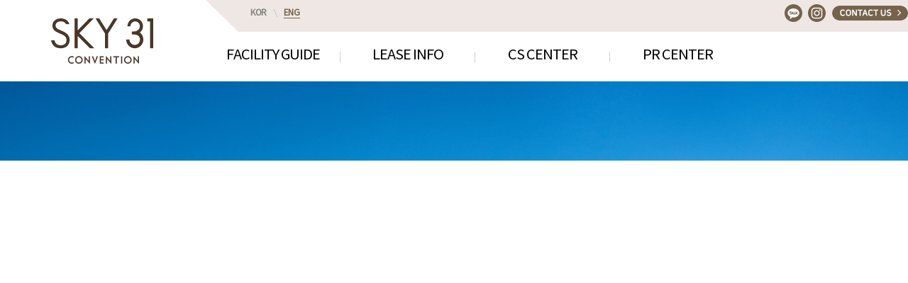

--- FILE ---
content_type: text/html; charset=utf-8
request_url: https://www.sky31convention.com/
body_size: 4788
content:





<!DOCTYPE html>
<html lang="ko">
<head>
<meta name="keywords" content="잠실컨벤션,롯데월드타워컨벤션">
<meta id="ogTitle" property='og:title' content="SKY31 컨벤션" />
<meta id="ogDes" property="og:description" content="롯데월드타워 31F에 위치한 SKY31 컨벤션입니다. 아름다운 서울의 전경과 석촌호수를 바라보며 합리적인 가격에 세미나를 진행하실 수 있습니다." />
<meta id="ogImage" property="og:image" content="https://www.sky31convention.com/pc/images/og_sky31_logo.jpeg" />
<meta property="og:type" content="website" />
<meta property="og:url" content="https://www.sky31convention.com" />
    
    <!-- <script src="/jquery/jquery-1.10.1.min.js"></script> --> 
    
	
    <script>
		var language;
		
		if (navigator.language) {
			language = navigator.language;
		} else {
			language = "null";
		}
		language = language.substring(0,2).toLowerCase();
		
		
		//meta tag 구성
		var meta = document.createElement('meta');
		meta.httpEquiv = "refresh";
		
		if(language == "ko"){
			//location.href = "/ko/main/skyMain.do";
			meta.content = "0; url=/ko/main/skyMain.do"; 
			
		}else{
			//location.href = "/en/main/skyMain.do";
			meta.content = "0; url=/en/main/skyMain.do"; 
		}
		
		document.getElementsByTagName('head')[0].appendChild(meta); //url 이동
		
    </script>
    
    <title>LOTTE WORLD TOWER &amp; SKY31</title>
    

<!-- 분석스크립트 삽입 -->

<!-- naver -->
<script src="//wcs.naver.net/wcslog.js"> </script> 
<script> 
	if (!wcs_add) var wcs_add={};
	wcs_add["wa"] = "s_3312e292b201";
	if (!_nasa) var _nasa={};
	if(window.wcs){
	wcs.inflow();
	wcs_do(_nasa);
	}
</script>

<!-- daum -->
<script src="//t1.daumcdn.net/adfit/static/kp.js"></script>
<script>
	//전환스크립트
    kakaoPixel('6453431582758121669').pageView();
    //모먼트 광고
    kakaoPixel('5923538689676889519').pageView();
</script>
 
 <!-- google -->
<!-- Global site tag (gtag.js) - Google Ads: 314847714 -->
<script async src="https://www.googletagmanager.com/gtag/js?id=AW-314847714"></script>
<script>
  window.dataLayer = window.dataLayer || [];
  function gtag(){dataLayer.push(arguments);}
  gtag('js', new Date());
 
  gtag('config', 'AW-314847714');
  
</script>

<script async src="https://www.googletagmanager.com/gtag/js?id=G-34TGZ4JHXX"></script>
<script>
  window.dataLayer = window.dataLayer || [];
  function gtag(){dataLayer.push(arguments);}
  gtag('js', new Date());
  gtag('config', 'G-34TGZ4JHXX');
</script>

<!-- Google tag (gtag.js) -->
<script async src="https://www.googletagmanager.com/gtag/js?id=AW-16534866152"></script>
<script>
  window.dataLayer = window.dataLayer || [];
  function gtag(){dataLayer.push(arguments);}
  gtag('js', new Date());

  gtag('config', 'AW-16534866152');
</script>

<!-- Meta Pixel Code -->
<script>
!function(f,b,e,v,n,t,s)
{if(f.fbq)return;n=f.fbq=function(){n.callMethod?
n.callMethod.apply(n,arguments):n.queue.push(arguments)};
if(!f._fbq)f._fbq=n;n.push=n;n.loaded=!0;n.version='2.0';
n.queue=[];t=b.createElement(e);t.async=!0;
t.src=v;s=b.getElementsByTagName(e)[0];
s.parentNode.insertBefore(t,s)}(window, document,'script',
'https://connect.facebook.net/en_US/fbevents.js');
fbq('init', '752018500247588');
fbq('track', 'PageView');
</script>
<noscript><img height="1" width="1" style="display:none"
src="https://www.facebook.com/tr?id=752018500247588&ev=PageView&noscript=1"
/></noscript>
<!-- End Meta Pixel Code -->

<!-- AceCounter Log Gathering Script V.8.0.AMZ2019080601 -->
<script language='javascript'>
	var _AceGID=(function(){var Inf=['gtp17.acecounter.com','8080','BH3A475946100056','AW','0','NaPm,Ncisy','ALL','0']; var _CI=(!_AceGID)?[]:_AceGID.val;var _N=0;var _T=new Image(0,0);if(_CI.join('.').indexOf(Inf[3])<0){ _T.src ="https://"+ Inf[0] +'/?cookie'; _CI.push(Inf);  _N=_CI.length; } return {o: _N,val:_CI}; })();
	var _AceCounter=(function(){var G=_AceGID;var _sc=document.createElement('script');var _sm=document.getElementsByTagName('script')[0];if(G.o!=0){var _A=G.val[G.o-1];var _G=(_A[0]).substr(0,_A[0].indexOf('.'));var _C=(_A[7]!='0')?(_A[2]):_A[3];var _U=(_A[5]).replace(/\,/g,'_');_sc.src='https:'+'//cr.acecounter.com/Web/AceCounter_'+_C+'.js?gc='+_A[2]+'&py='+_A[4]+'&gd='+_G+'&gp='+_A[1]+'&up='+_U+'&rd='+(new Date().getTime());_sm.parentNode.insertBefore(_sc,_sm);return _sc.src;}})();
</script>
<!-- AceCounter Log Gathering Script End -->

<!-- 분석스크립트 삽입 -->

<!-- 카카오모먼트(PC-한국어) -->
<script type="text/javascript" charset="UTF-8" src="//t1.daumcdn.net/kas/static/kp.js"></script>
<script type="text/javascript">
      kakaoPixel('5923538689676889519').pageView('PageView');
</script>
</head>
</html>

--- FILE ---
content_type: text/html; charset=utf-8
request_url: https://www.sky31convention.com/en/main/skyMain.do
body_size: 55128
content:















<!DOCTYPE html>
<html lang="en">
<head>
	















<title>SKY31 CONVENTION</title>
<meta charset="UTF-8">
<meta http-equiv="X-UA-Compatible" content="IE=edge">
<meta name="Author" content="https://www.sky31convention.com">
<meta name="title" content="SKY31 CONVENTION, LOTTE WORLD TOWER CONFERENCE ROOM">
<meta name="keywords" content="Jamsil Convention, Lotte World Tower Convention">
<meta name="description" content="SKY31 CONVENTION">
<meta name="viewport" content="width=1300, maximum-scale=device-width, user-scalable=no">

<meta name="format-detection" content="telephone=no">
<meta name="robots" content="index">
<meta id="ogTitle" property='og:title' content="SKY31 CONVENTION" />
<meta id="ogDes" property="og:description" content='' />
<meta id="ogImage" property="og:image" content="https://www.sky31convention.com/pc/images/og_sky31_logo.jpeg" />
<meta property="og:type" content="website" />
<meta property="og:url" content="https://www.sky31convention.com/en/main/skyMain.do" />
<link rel="canonical" href="https://www.sky31convention.com">

<!-- sky style : common -->
<link rel="stylesheet" type="text/css" href="/pc/en/css/reset.css?ver=1.2">
<link rel="stylesheet" type="text/css" href="/pc/en/css/common.css?ver=1.5">
<link rel="stylesheet" type="text/css" href="/pc/en/css/content.css?ver=2.3">


<!-- // sky style -->
<script src="/pc/js/jquery-3.1.1.js"></script>
<script src="/pc/js/sky-common-pc.js?ver=1.23"></script>
<script src="/pc/js/main-notice-rolling.js"></script>
<script src="/pc/js/jquery.bxslider.js?ver=4.2.15"></script>

<!-- 날짜관련 유틸 -->
<script src="/common/js/moment.min.js"></script>

<script src="/common/js/common.js?ver=1.3"></script>

	
    
<!-- 분석스크립트 삽입 -->

<!-- naver -->
<script src="//wcs.naver.net/wcslog.js"> </script> 
<script> 
	if (!wcs_add) var wcs_add={};
	wcs_add["wa"] = "s_3312e292b201";
	if (!_nasa) var _nasa={};
	if(window.wcs){
	wcs.inflow();
	wcs_do(_nasa);
	}
</script>

<!-- daum -->
<script src="//t1.daumcdn.net/adfit/static/kp.js"></script>
<script>
	//전환스크립트
    kakaoPixel('6453431582758121669').pageView();
    //모먼트 광고
    kakaoPixel('5923538689676889519').pageView();
</script>
 
 <!-- google -->
<!-- Global site tag (gtag.js) - Google Ads: 314847714 -->
<script async src="https://www.googletagmanager.com/gtag/js?id=AW-314847714"></script>
<script>
  window.dataLayer = window.dataLayer || [];
  function gtag(){dataLayer.push(arguments);}
  gtag('js', new Date());
 
  gtag('config', 'AW-314847714');
  
</script>

<script async src="https://www.googletagmanager.com/gtag/js?id=G-34TGZ4JHXX"></script>
<script>
  window.dataLayer = window.dataLayer || [];
  function gtag(){dataLayer.push(arguments);}
  gtag('js', new Date());
  gtag('config', 'G-34TGZ4JHXX');
</script>

<!-- Google tag (gtag.js) -->
<script async src="https://www.googletagmanager.com/gtag/js?id=AW-16534866152"></script>
<script>
  window.dataLayer = window.dataLayer || [];
  function gtag(){dataLayer.push(arguments);}
  gtag('js', new Date());

  gtag('config', 'AW-16534866152');
</script>

<!-- Meta Pixel Code -->
<script>
!function(f,b,e,v,n,t,s)
{if(f.fbq)return;n=f.fbq=function(){n.callMethod?
n.callMethod.apply(n,arguments):n.queue.push(arguments)};
if(!f._fbq)f._fbq=n;n.push=n;n.loaded=!0;n.version='2.0';
n.queue=[];t=b.createElement(e);t.async=!0;
t.src=v;s=b.getElementsByTagName(e)[0];
s.parentNode.insertBefore(t,s)}(window, document,'script',
'https://connect.facebook.net/en_US/fbevents.js');
fbq('init', '752018500247588');
fbq('track', 'PageView');
</script>
<noscript><img height="1" width="1" style="display:none"
src="https://www.facebook.com/tr?id=752018500247588&ev=PageView&noscript=1"
/></noscript>
<!-- End Meta Pixel Code -->

<!-- AceCounter Log Gathering Script V.8.0.AMZ2019080601 -->
<script language='javascript'>
	var _AceGID=(function(){var Inf=['gtp17.acecounter.com','8080','BH3A475946100056','AW','0','NaPm,Ncisy','ALL','0']; var _CI=(!_AceGID)?[]:_AceGID.val;var _N=0;var _T=new Image(0,0);if(_CI.join('.').indexOf(Inf[3])<0){ _T.src ="https://"+ Inf[0] +'/?cookie'; _CI.push(Inf);  _N=_CI.length; } return {o: _N,val:_CI}; })();
	var _AceCounter=(function(){var G=_AceGID;var _sc=document.createElement('script');var _sm=document.getElementsByTagName('script')[0];if(G.o!=0){var _A=G.val[G.o-1];var _G=(_A[0]).substr(0,_A[0].indexOf('.'));var _C=(_A[7]!='0')?(_A[2]):_A[3];var _U=(_A[5]).replace(/\,/g,'_');_sc.src='https:'+'//cr.acecounter.com/Web/AceCounter_'+_C+'.js?gc='+_A[2]+'&py='+_A[4]+'&gd='+_G+'&gp='+_A[1]+'&up='+_U+'&rd='+(new Date().getTime());_sm.parentNode.insertBefore(_sc,_sm);return _sc.src;}})();
</script>
<!-- AceCounter Log Gathering Script End -->

<!-- 분석스크립트 삽입 -->

<!-- 카카오모먼트(PC-영어) -->
<script type="text/javascript" charset="UTF-8" src="//t1.daumcdn.net/kas/static/kp.js"></script>
<script type="text/javascript">
      kakaoPixel('5923538689676889519').pageView('PageView_ENG');
</script>
</head>
<body>
	<div class="wrap_layer">
		<div class="page">
			<section id="wrapTower" class="wrap_page got">
				


















<!-- skip navigation -->
<div class="skipNav">
	<a href="#page-cont" class="btn_skip">Go to body text</a>
</div>
<!-- // skip navigation -->

<!-- header -->
<header id="page-header">
	<div class="h_bg_l"></div><div class="h_bg_r"></div>
	<div class="wrap_header">
		<div class="inner_header">
			<h1><a href="/en/main/skyMain.do" title="Main Go to page"><span class="hide">SKY31 CONVENTION</span></a></h1>
			<div class="sub_header">
				<div class="util_group">
					<!-- utility -->
					<div class="inner_util">
						<div class="lang">
							<a href="/ko/main/skyMain.do" title="Transition to Korean"><span>KOR</span></a>
							<a href="/en/main/skyMain.do" title="Transition to English"><span class="on">ENG</span></a>
						</div>
					    <div class="ico_wrap">
					    	<a href="http://pf.kakao.com/_xgCBMb" target="_blank" class="kakao"><img src="/pc/images/ico_kakao.png" alt="SKY31 kakaotalk shortcut" /></a>
					    	<a href="https://www.instagram.com/sky31convention/" target="_blank" class="insta"><img src="/pc/images/ico_insta.png" alt="SKY31 instagram shortcut" /></a>
					    	<a href="#js-request" class="btn_inquiry"><img src="/pc/images/ico_main_inquiry_en.png" alt="contact us" /></a>
					    </div>
					</div>
					<!-- // utility -->
				</div>
				<!-- gnb -->
				<div class="gnb">
					<ul class="sub_menu">
						<li>
							<a href="javascript:void(0);" onclick="return false">FACILITY GUIDE</a>
							<div class="sub_2depth">
								<ul class="dep_area">
									<li><a href="/en/intro/skyIntro_Auditorium.do" >AUDITORIUM</a></li>
									<li><a href="/en/intro/skyIntro_ConfA.do" >CONFERENCE A</a></li>
									<li><a href="/en/intro/skyIntro_ConfB.do" >CONFERENCE B</a></li>
									<li><a href="/en/intro/skyIntro_Lounge.do" >LOUNGE</a></li>
									<li><a href="/en/intro/skyIntro_SubFac.do" >SUBSIDIARY FACILITIES</a></li>
									<li><a href="/en/intro/skyIntro_VRTour.do" target="_blank">VR TOUR</a></li>
								</ul>
							</div>
						</li>
						<li>
							<a href="javascript:void(0);" onclick="return false">LEASE INFO</a>
							<div class="sub_2depth">
								<ul class="dep_area">
									<li><a href="/en/guide/skyGuide_LeaseProc.do" >LEASE PROCEDURE</a></li>
									<li><a href="/en/guide/skyGuide_LeaseRate.do" >LEASE RATE</a></li>
									<li><a href="/en/guide/leaseRef/skyList.do" >LEASE MATERIALS</a></li>
									
								</ul>
							</div>
						</li>
						<li>
							<a href="javascript:void(0);" onclick="return false">CS CENTER</a>
							<div class="sub_2depth">
								<ul class="dep_area">
									<li><a href="/en/customer/notice/skyList.do" >BOARD</a></li>
									
									<li><a href="/en/customer/info/skyMap.do" >DIRECTION</a></li>
									<li><a href="/en/customer/tour/skyList.do" >TOURISM</a></li>
								</ul>
							</div>
						</li>
						<li>
							<a href="javascript:void(0);" onclick="return false" class="last">PR CENTER</a>
							<div class="sub_2depth">
								<ul class="dep_area">
									<li><a href="/en/promotion/gallery/skyList.do" >EVENTS GALLERY</a></li>
									<li><a href="/en/promotion/review/skyList.do" target="_blank">REVIEW</a></li>
								</ul>
							</div>
						</li>
					</ul>
				</div>
				<!-- // gnb -->
			</div><!-- // sub_header end -->
		</div><!-- // inner_header end -->
	</div><!-- // wrap_header end -->
</header>
<!-- // header -->
				<!-- contentsTower -->
				<div id="contentsSky">
					














<!-- contents -->
<section id="page-cont">
    <div class="inner_cont">
        <!-- main visual -->
         <div class="visual_wrap main">
            <div class="main_top_area">
            	<div class="mainSlide">
            		<ul>
            			
				
				
				
				
				
				
					
						<li>
						<!-- 이미지 일때 -->
						
							
			                	<a href="http://www.sky31convention.com/main/skyMain.do" class="white">
			               	
			               	
							<img class="visualImg" src="/datas/sky31/mainbanner/mainbanner_41_152428792" alt="SKY31 CONVENTION" />
			                </a>
						
						<!-- 동영상일때 -->
						
						</li>
						
				
				
					</ul>
				</div>
				
                <div class="notice_box">
                    <!-- 게시판 롤링부분 -->
                    <div class="noti_area">
                        <!-- notice -->
                        <div id="noticeRolling" class="notice_rolling">
                            <!-- Search 상세보기 파라메터 넘기는 폼 추가 -->
                            <form name="searchForm" id="searchForm" method="get" action="/en/customer/notice/skyList.do" onsubmit="return fncSearch();">
                            	<input type="hidden" name="gallery_no" id="gallery_no" value="0" />
                                <input type="hidden" name="notice_no" id="notice_no" value="0" />
                                <input type="hidden" name="listType" id="listType" value="List"/>
                                <input type="hidden" name="pageIndex" value="1"/>
                                <input type="hidden" name="notice_index" id="notice_index"  />
                            </form>
                            <!-- Search -->
                            <em class="noti_tit">BOARD</em>
                            <ul class="notice_list">
                                
                                        <li><a href="#" onclick="fncSelect('461','D','','3');">SKY31 CONVENTION Kakao Talk Plus Friend.</a><span class="date">2021-12-21</span></li>
                                
                                        <li><a href="#" onclick="fncSelect('281','D','','2');">SKY31 CONVENTION OFFICIAL SOCIAL MEDIA</a><span class="date">2020-04-16</span></li>
                                
                                        <li><a href="#" onclick="fncSelect('181','D','','1');">260-inch LED Display installation</a><span class="date">2019-09-16</span></li>
                                
                            </ul>
                        </div>
                        <div id="btRolling" class="btn_pn">
                            <a href="#" class="prev"><span class="hide">Board Up</span></a>
                            <a href="#" class="next"><span class="hide">Board Down</span></a>
                        </div>
                        <!-- <div class="control fl">
                            <a href="#" class="play" title="Play">Play</a>
                            <a href="#" class="stop" title="Stop">Stop</a>
                        </div> -->
                        <!-- // notice -->
                    </div>
                    <!-- 게시판 롤링부분 -->
                    <div class="call_area">
                        <span class="c_txt">TEL</span>
                        <span class="c_num">02.3213.9000~2</span>
                    </div>
                </div><!-- // notice_box end -->

            </div><!-- // main_top_area end -->
            <div class="btn_bot"><button type="button" class="btn_bottom">↓</button></div>
        </div> <!-- // main visual -->
    </div>
    
    <!-- //[NSR2024032700282] Event Gallery, Calendar 영역 숨김
    <div class="main_cont_area event_gallery">
    	<div class="inner_main_cont_event">
    		<div class="cont_left">
    			<div class="title">
            		<h3><span class="hide">EVENT GALLERY</span></h3>
            		<a href="/en/promotion/gallery/skyList.do" class="link_txt">VIEW GALLERY</a>
            	</div>
            	<div class="cont" id="galleryCont">
            		
                    <div class="cont_list" onkeyup="fncPress2('190');" onclick="fncSelect2('190');">	
                    	<div class="cont_txt">
                    		<div class="event_img">
	           					<img src="/datas/board/sky31/gallery/gallery_190_142428286" alt="" class="landscape" />
	           				</div>
	                    	<div class="event_txt up_txt"><span>Movie「Dog Days」</span></div>
	           				<div class="event_txt down_txt"><span>2024-02-07~2024-02-07</span></div>
           				</div>
	            		<div class="view_more">
	            			<span>Movie「Dog Days」</span>
	            			<a href="#"><img src="/pc/images/ico_more.png" alt="VIEW MORE"/></a>
	            		</div>       				
           			</div>
                    
                    <div class="cont_list" onkeyup="fncPress2('168');" onclick="fncSelect2('168');">	
                    	<div class="cont_txt">
                    		<div class="event_img">
	           					<img src="/datas/board/sky31/gallery/gallery_168_210529419" alt="" class="landscape" />
	           				</div>
	                    	<div class="event_txt up_txt"><span>The 6th episode...</span></div>
	           				<div class="event_txt down_txt"><span>2023-12-09~2023-12-09</span></div>
           				</div>
	            		<div class="view_more">
	            			<span>The 6th episode...</span>
	            			<a href="#"><img src="/pc/images/ico_more.png" alt="VIEW MORE"/></a>
	            		</div>       				
           			</div>
                    
                    <div class="cont_list" onkeyup="fncPress2('187');" onclick="fncSelect2('187');">	
                    	<div class="cont_txt">
                    		<div class="event_img">
	           					<img src="/datas/board/sky31/gallery/gallery_187_144454151" alt="" class="landscape" />
	           				</div>
	                    	<div class="event_txt up_txt"><span>2023 ICP CONFER...</span></div>
	           				<div class="event_txt down_txt"><span>2023-10-27~2023-10-29</span></div>
           				</div>
	            		<div class="view_more">
	            			<span>2023 ICP CONFER...</span>
	            			<a href="#"><img src="/pc/images/ico_more.png" alt="VIEW MORE"/></a>
	            		</div>       				
           			</div>
                    
                    <div class="cont_list" onkeyup="fncPress2('186');" onclick="fncSelect2('186');">	
                    	<div class="cont_txt">
                    		<div class="event_img">
	           					<img src="/datas/board/sky31/gallery/gallery_186_145610910" alt="" class="landscape" />
	           				</div>
	                    	<div class="event_txt up_txt"><span>2023 머슬케어필라테스 컨...</span></div>
	           				<div class="event_txt down_txt"><span>2023-09-09~2023-09-09</span></div>
           				</div>
	            		<div class="view_more">
	            			<span>2023 머슬케어필라테스 컨...</span>
	            			<a href="#"><img src="/pc/images/ico_more.png" alt="VIEW MORE"/></a>
	            		</div>       				
           			</div>
                    
                    <div class="cont_list" onkeyup="fncPress2('185');" onclick="fncSelect2('185');">	
                    	<div class="cont_txt">
                    		<div class="event_img">
	           					<img src="/datas/board/sky31/gallery/gallery_185_140254585" alt="" class="landscape" />
	           				</div>
	                    	<div class="event_txt up_txt"><span>2023년 제2회 상생포럼 ...</span></div>
	           				<div class="event_txt down_txt"><span>2023-08-17~2023-08-17</span></div>
           				</div>
	            		<div class="view_more">
	            			<span>2023년 제2회 상생포럼 ...</span>
	            			<a href="#"><img src="/pc/images/ico_more.png" alt="VIEW MORE"/></a>
	            		</div>       				
           			</div>
                    
                    <div class="cont_list" onkeyup="fncPress2('180');" onclick="fncSelect2('180');">	
                    	<div class="cont_txt">
                    		<div class="event_img">
	           					<img src="/datas/board/sky31/gallery/gallery_180_175019416" alt="" class="landscape" />
	           				</div>
	                    	<div class="event_txt up_txt"><span>태블로! 제조업 데이터도 잘...</span></div>
	           				<div class="event_txt down_txt"><span>2023-07-21~2023-07-21</span></div>
           				</div>
	            		<div class="view_more">
	            			<span>태블로! 제조업 데이터도 잘...</span>
	            			<a href="#"><img src="/pc/images/ico_more.png" alt="VIEW MORE"/></a>
	            		</div>       				
           			</div>
                    
                    <div class="cont_list" onkeyup="fncPress2('181');" onclick="fncSelect2('181');">	
                    	<div class="cont_txt">
                    		<div class="event_img">
	           					<img src="/datas/board/sky31/gallery/gallery_181_175609097" alt="" class="landscape" />
	           				</div>
	                    	<div class="event_txt up_txt"><span>WCG 2023 BUSAN ...</span></div>
	           				<div class="event_txt down_txt"><span>2023-07-18~2023-07-18</span></div>
           				</div>
	            		<div class="view_more">
	            			<span>WCG 2023 BUSAN ...</span>
	            			<a href="#"><img src="/pc/images/ico_more.png" alt="VIEW MORE"/></a>
	            		</div>       				
           			</div>
                    
                    <div class="cont_list" onkeyup="fncPress2('182');" onclick="fncSelect2('182');">	
                    	<div class="cont_txt">
                    		<div class="event_img">
	           					<img src="/datas/board/sky31/gallery/gallery_182_175900962" alt="" class="landscape" />
	           				</div>
	                    	<div class="event_txt up_txt"><span>각국 배리어프리 세미나</span></div>
	           				<div class="event_txt down_txt"><span>2023-07-16~2023-07-16</span></div>
           				</div>
	            		<div class="view_more">
	            			<span>각국 배리어프리 세미나</span>
	            			<a href="#"><img src="/pc/images/ico_more.png" alt="VIEW MORE"/></a>
	            		</div>       				
           			</div>
                    
                    <div class="cont_list" onkeyup="fncPress2('183');" onclick="fncSelect2('183');">	
                    	<div class="cont_txt">
                    		<div class="event_img">
	           					<img src="/datas/board/sky31/gallery/gallery_183_180526371" alt="" class="landscape" />
	           				</div>
	                    	<div class="event_txt up_txt"><span>2023 서울 바이오/의료 ...</span></div>
	           				<div class="event_txt down_txt"><span>2023-07-12~2023-07-12</span></div>
           				</div>
	            		<div class="view_more">
	            			<span>2023 서울 바이오/의료 ...</span>
	            			<a href="#"><img src="/pc/images/ico_more.png" alt="VIEW MORE"/></a>
	            		</div>       				
           			</div>
                    
                    
            	</div>
            </div>
    		<div class="cont_right">
    			<div class="title">
            		<h3><span class="hide">EVENT CALENDAR</span></h3>
            	</div>
            	<div class="cont">
            		<ul>
            			
            			
            			
            			<li class="noList">
            				<div class="cal_main_tit">no events scheduled</div>
            			</li>
            			
            			
            		</ul>
            	</div>
            </div>
        </div>
    </div>
    //[NSR2024032700282] Event Gallery, Calendar 영역 숨김 -->
    <div class="main_cont_area">
        <div class="inner_main_cont">
            <h3><span class="hide">convention rooms</span></h3>
            <div class="hall_visual_info">
                <ul class="list_hall">
                	<!-- AUDITORIUM HALL -->
                    <li class="h_auditorium">
                        <a href="/en/intro/skyIntro_Auditorium.do" title="AUDITORIUM  Go to page">
                            <div class="inner_box">
                                <em class="h_name"><strong>AUDITORIUM</strong></em>
                                <ul class="h_view">
                                    <li><span class="txt">Total Space</span><span class="num">220㎡</span></li>
                                    <li><span class="txt">Seating Capacity</span><span class="num">135 Persons</span></li>
                                </ul>
                            </div>
                        </a>
                    </li>
                    <!-- // AUDITORIUM HALL -->
                    <!-- CONFERENCE A HALL -->
                    <li class="h_conferenceA">
                        <a href="/en/intro/skyIntro_ConfA.do" title="CONFERENCE A Go to page">
                            <div class="inner_box">
                                <em class="h_name"><strong>CONFERENCE A (SKY+SUN+CLOUD)</strong></em>
                                <ul class="h_view">
                                    <li><span class="txt">Total Space</span><span class="num">294㎡</span></li>
                                    <li><span class="txt">Seating Capacity</span><span class="num">180 Persons</span></li>
                                </ul>
                            </div>
                        </a>
                    </li>
                    <!--// CONFERENCE A HALL -->
                    
                     <!-- CONFERENCE B HALL -->
                    <li class="h_conferenceB">
                        <a href="/en/intro/skyIntro_ConfB.do" title="CONFERENCE B Go to page">
                            <div class="inner_box">
                                <em class="h_name"><strong>CONFERENCE B(STAR+MOON)</strong></em>
                                <ul class="h_view">
                                    <li><span class="txt">Total Space</span><span class="num">159㎡</span></li>
                                    <li><span class="txt">Seating Capacity</span><span class="num">72 Persons</span></li>
                                </ul>
                            </div>
                        </a>
                    </li>
                    <!-- // CONFERENCE B HALL-->
                    
                     <!-- LOUNGE -->
                    <li class="h_lounge">
                        <a href="/en/intro/skyIntro_Lounge.do" title="LOUNGE Go to page">
                            <div class="inner_box">
                                <em class="h_name"><strong>LOUNGE</strong></em>
                                <ul class="h_view">
                                    <li><span class="txt">Total Space</span><span class="num">261㎡</span></li>
                                </ul>
                            </div>
                        </a>
                    </li>
                    <!-- // LOUNGE -->
                </ul>
            </div><!-- // hall_visual_info end -->
        </div>
    </div>
</section>
<!-- // contents -->

<script>

<!-- notice rolling -->
// 게시판 롤링
fn_article3('noticeRolling','btRolling',true);
<!-- // notice rolling -->

/* ********************************************************
* 게시판 상세정보 조회 함수
******************************************************** */
function fncSelect(notice_no,rgt_type,link,notice_index){
    document.searchForm.notice_no.value = notice_no;
    document.searchForm.notice_index.value = notice_index;
    if(rgt_type == "D"){
        $.ajax({
            type : "POST",
            url : "/en/customer/notice/skyUpdateHits.do",
            data: $("#searchForm").serialize(),
            dataType : "json",
            async : true,
            success : function(data) {
                    document.searchForm.action = "/en/customer/notice/skyDetail.do";
                    document.searchForm.submit();
            },
            error : function() {
                alert("알수없는 에러가 발생하여 요청하신 작업을 실패하였습니다.");
            }
        });
    }else if(rgt_type == "L"){
         window.open(link);

         $.ajax({
            type : "POST",
            url : "/en/customer/notice/skyUpdateHits.do",
            data: $("#searchForm").serialize(),
            dataType : "json",
            async : true,
            success : function(data) {
            },
            error : function() {
                alert("알수없는 에러가 발생하여 요청하신 작업을 실패하였습니다.");
            }
        });
    }

}


function fncPress2(gallery_no) {
	
	if (window.event.keyCode == 13) { //Enter
		fncSelect2(gallery_no);
	}
}

function fncSelect2(gallery_no){
    document.searchForm.gallery_no.value = gallery_no;
    document.searchForm.action = "/en/promotion/gallery/skyView.do";
    document.searchForm.submit();

}

$('.cont_list').mouseover(function (){
	$(this).find('.event_txt').hide();
	$(this).children('.view_more').show();
}).mouseout(function (){
	$(this).find('.event_txt').show()
	$(this).children('.view_more').hide();
});

var _leftSlide = $('.cont_left .cont');
var leftBoxSlider = null;
if($('.cont_left .cont').children('div.cont_list:not(.bx-clone)').length >= 3){
	leftBoxSlider = _leftSlide.bxSlider({
		stopAutoOnClick: true,
		slideWidth: 900,
		minSlides: 3,
        maxSlides: 3,
        moveSlides: 1,
		auto: true,
		pager: false,
		// 웹접근성 추가
    	onSliderLoad: function(){
    		
    		$(".cont_list").prop("tabIndex","-1");
    	},
    	onSlideAfter: function(){
    		
    		_leftSlide.children("div.cont_list").each(function(){
    			
    			if ($(this).attr("aria-hidden") == "false") {
    				$(this).attr("tabIndex","0");
    			} else {
    				$(this).attr("tabIndex","-1");
    			}
    		});
    	}
	});
}
var noImg = "";
noImg += "<div class=''>";
noImg += "<img src='/pc/images/noimg.jpg' alt=''/>";
noImg += "</div>";
if($('.cont_left .cont').children('div.cont_list:not(.bx-clone)').length == 1){
	$("#galleryCont").append(noImg);
	$("#galleryCont").append(noImg);
}
if($('.cont_left .cont').children('div.cont_list:not(.bx-clone)').length == 2){
	$("#galleryCont").append(noImg);
}

$('.cont_list').focusin(function () {

	if (leftBoxSlider !== null) {
		leftBoxSlider.stopAuto();
	}
});

var _rightSlide = $('.cont_right .cont ul');
if($('.cont_right .cont ul').children('li').length >= 3){
	_rightSlide.bxSlider({
		stopAutoOnClick: true,
		minSlides: 3,
        maxSlides: 3,
        moveSlides: 1,
   		auto: true,
		mode: 'vertical',
		pager: false
	});
}

var _visualSlide = $('.mainSlide ul');
var items = $('.mainSlide li').length;
_visualSlide.bxSlider({
	pager: (items > 1) ? true : false,
	controls : false,
	auto: true,
	autoControls : (items > 1) ? true : false,
	autoControlsCombine: (items > 1) ? true : false
});

</script>
					
				</div>
				































<link rel="stylesheet" type="text/css" href="/pc/en/css/jquery-ui.min.css">
<script src="/pc/js/jquery-ui.min.js"></script>

<!-- request 플로팅 -->
<div id="js-last"></div>
<div id="js-request" class="request_wrap">
    <form name="applyFrm" id="applyFrm" method="post">
            <section class="js-request-content request_content">
                <h2 class="request_title">
                	CONTACT US
                </h2>
                <a href="#" class="js-close-request request_close">
                    <span class="hidden_text">CLOSE</span>
                </a>
                <ul class="request_info02 clear">
                    <li>
                    	<div>
                        	<input type="text" class="text" id="reg_nm" name="reg_nm" maxlength="20" title="NAME" placeholder="NAME*"><span class="type_check02"><i></i></span>
                    	</div>
                    </li>
                    <li>
                    	<div>
                        	<input type="text" class="text" id="tel_no" name="tel_no" maxlength="30" title="TEL" placeholder="TEL. (ex.01012345678)*"><span class="type_check02"><i></i></span>
						</div>
                    </li>
                    <li class="last_item">
                    	<div>
                        	<input type="text" class="text" id="email_addr" name="email_addr" maxlength="100" title="EMAIL" placeholder="EMAIL(ex.abc@lotte.net)*"><span class="type_check02"><i></i></span>
                    	</div>
                    </li>
                    <li>
                    	<div>
                        	<input type="text" class="text" id="company_nm" name="company_nm" maxlength="100" title="Corporate Name" placeholder="Corporate Name*"><span class="type_check02"><i></i></span>
                        </div>
                        <label for="no_company" id="no_company_label">If you are an individual customer, please write 'Not applicable'</label><input type="checkbox" id="no_company" name="no_company" class="check"> 
                    </li>
                    <li>
                    	<div class="date">
                    		<input type="text" class="text num_only" id="hope_date" name="hope_date" maxlength="8" title="Rental Period" placeholder="Rental Period(ex.20190101)" autocomplete="off"><span class="type_check02"><i></i></span>
                    	</div>
                    	<div class="date">
                    		<input type="text" class="text num_only" id="hope_date_end" name="hope_date_end" maxlength="8" title="Rental Period" placeholder="Rental Period(ex.20190101)" autocomplete="off"><span class="type_check02"><i></i></span>
                    	</div>
                    </li>
                    <li class="half_width">
                    	<div>
                    		<input type="text" class="text num_only" id="hope_time" name="hope_time" title="Rental Time" placeholder="Rental Time(ex.10)"><span class="type_check02"><i></i></span>
                    	</div>
                    </li>
                    <li class="last_item half_width">
                    	<div>
                    		<input type="text" class="text num_only" id="hope_person" name="hope_person" maxlength="10" title="The number of people" placeholder="The number of people(ex.20)"><span class="type_check02"><i></i></span>
                    	</div>
                    </li>                    
                    <li>
                    	<div>
                    		<input type="text" class="text" id="event_cont" name="event_cont" maxlength="1000" title="Detail of Event" placeholder="Detail of Event(ex.Seminar, Training, Workshop...)"><span class="type_check02"><i></i></span>
                    	</div>
                    </li>
                    <li class="last_item">
                    	<div>
                    		<select id="kt_yn" name="kt_yn" title="Catering selection" style="width:100%; height:100%;">
                    			<option value="N">Non Catering</option>
                    			<option value="Y">Catering</option>
                    		</select>
                    	</div>
                    </li>                    
                </ul>
                <div class="clear">
                    <div class="request_memo">
                        <textarea id="msg_desc" name="msg_desc" title="메시지" placeholder="Write a message.*"></textarea>
                    </div>
                    <div id="js-personal" class="request_personalbox">
						SKY31 CONVENTION collects and uses personal information for customer counseling with your consent under the “Personal Information Protection Act” as follows. You can refuse to collect and use personal information, but you cannot consult if you refuse.<br>
						<br>
						[Personal information collection items and purpose of collection and use]<br>
						1. Collection item: name, company name (for corporate customers), wired and wireless phone number, e-mail address, inquiry, and contract details<br>
						2. Purpose of collection and use: Inquiries about the rental of SKY31 CONVENTION (rental cost, schedule adjustment, etc.), information on the progress of the event.<br>
						<br>
						<span style="font-size:15px; font-weight : bold;">[Duration of personal information retention and use]<br>
						<span style="text-decoration : underline;">- Destroy the customer's inquiry immediately or within 30 days of the registration date of the inquiry.</span><br></span>
						<br>
						[Correction and withdrawal of personal information]<br>
						If necessary, you can request correction and withdrawal of personal information.<br>
						1. Person in charge : Deputy Lee Hye-rim<br>
						2. Contact point 02-3213-9000 / hyerimlee@lotte.net<br>
						<br>
						SKY31 CONVENTION's personal information handling policy may be changed if it is inevitable, and the change will be notified through a notice.<br>
                    </div>
                    <div class="request_agree">
                    	Agree to collect and use the above personal information.
                        <input type="checkbox" id="agree_y" name="agree_yn" class="check" value="Y" onclick="oneCheckbox(this)"> <label for="agree_y">Agree   </label>
                        <input type="checkbox" id="agree_n" name="agree_yn" class="check" value="N" onclick="oneCheckbox(this)"> <label for="agree_n">Disagree</label>
                    </div>
                </div>
                <div class="btn_area">
                    <a href="#" onclick="javascript:fncRequestSubmit();return false;" class="btn btn_submit" id="btn_submit">Apply</a>
                    <a href="#" class="btn btn_cancel js-close-request" id="btn_cancel">Cancellation</a>
                </div>
                <div class="request_close"><a href="#"><img src="/pc/images/btn_layer_close.png" alt="close"/></a></div>
           </section>
    </form>
</div>
<!--// request 플로팅 -->

<script>
            
            $(document).ready(function(){
            	(function($){
            	    $.fn.phoneInput = function(){
            	        
            	        function changeFormat(ref){
            	            
            	            var str = $(ref).val();
            	            
            	            if(str.length > 13){
            	                str = str.substring(0, 13);
            	            }
            	            
            	            str = str.replace(/[^0-9]/g, '');
            	            var tmp = '';
            	            
            	            if( str.length < 4){
            	                return str;
            	            }else if(str.length < 7){
            	                tmp += str.substr(0, 3);
            	                tmp += '-';
            	                tmp += str.substr(3);
            	                return tmp;
            	            }else if(str.length < 10){
            	                tmp += str.substr(0, 2);
            	                tmp += '-';
            	                tmp += str.substr(2, 3);
            	                tmp += '-';
            	                tmp += str.substr(5);
            	                return tmp;
            	            }else if(str.length < 11){
            	                tmp += str.substr(0, 3);
            	                tmp += '-';
            	                tmp += str.substr(3, 3);
            	                tmp += '-';
            	                tmp += str.substr(6);
            	                return tmp;
            	            }else{        
            	                tmp += str.substr(0, 3);
            	                tmp += '-';
            	                tmp += str.substr(3, 4);
            	                tmp += '-';
            	                tmp += str.substr(7);
            	                return tmp;
            	            }
            	            return str;
            	        }
            	        
            	        var ref = this;
            	        
            	        $(document).on('keyup', this, function(e){
            	            $(ref).val(changeFormat(ref));
            	        });
            	    }
            	})(jQuery);
            	
            	(function($){
            	    $.fn.dateInput = function(){
            	        
            	        function changeFormat2(ref){
            	            
            	            var str = $(ref).val();
            	            
            	            if(str.length > 10){
            	                str = str.substring(0, 10);
            	            }
            	            
            	            str = str.replace(/[^0-9]/g, '');
            	            var tmp = '';
            	            
            	            if( str.length < 4){
            	                return str;
            	            }else if(str.length < 5){
            	                tmp += str.substr(0, 4);
            	                tmp += '-';
            	                tmp += str.substr(4);
            	                return tmp;
            	            }else if(str.length <7){
            	                tmp += str.substr(0, 4);
            	                tmp += '-';
            	                tmp += str.substr(4, 2);
            	                return tmp;
            	            }else{        
            	                tmp += str.substr(0, 4);
            	                tmp += '-';
            	                tmp += str.substr(4, 2);
            	                tmp += '-';
            	                tmp += str.substr(6);
            	                return tmp;
            	            }
            	            return str;
            	        }
            	        
            	        var ref = this;
            	        
            	        $(document).on('keyup', this, function(e){
            	            $(ref).val(changeFormat2(ref));
            	        });
            	    }
            	})(jQuery);
            	
            	// 순수 JavaScript를 사용하여 현재 페이지의 URL 가져오기
            	var curPathName = window.location.pathname;

            	if(strEndsWith(curPathName, "skyMain.do")) {
            		
                	$('#js-request').toggleClass('skyMain');
                	$('.request_close').toggleClass('skyMain');
                	$('#btn_cancel').toggleClass('skyMain');
            	}
            	
            	$('#tel_no').phoneInput();
           	    $( "#hope_date" ).datepicker();
           	    $( "#hope_date_end" ).datepicker();

           	    $( "#hope_date" ).datepicker("option", "dateFormat", "yymmdd");
           	    $( "#hope_date_end" ).datepicker("option", "dateFormat", "yymmdd");           	    
           	      
            //$('#hope_date').dateInput();
           	//숫자만 입력 (class="num_only")
           		$('.num_only').css('imeMode','disabled').keypress(function(event) {
           		     if(event.which && (event.which < 48 || event.which > 57) ) {
           		         event.preventDefault();
           		     }
           		  }).keyup(function(){
           		      if( $(this).val() != null && $(this).val() != '' ) {
           		          $(this).val( $(this).val().replace(/[^0-9]/g, '') );
           		      }
           		  });
           		$('.eng_only').css('imeMode','inactive').keyup(function(){
           		      if( $(this).val() != null && $(this).val() != '' ) {
           		    	  $(this).val($(this).val().replace(/[^\!-z]/g,""));
           		      }
           		  });
           		
           		$("#no_company").click(function() {
        			
        			if ($(this).is(":checked") == true) {
        				$("#company_nm").val("");
        				$("#company_nm").attr("placeholder", "Not applicable");
        		        $("#company_nm").attr("disabled",true);
        		        $("#company_nm").parents("div").removeClass("request_error request_focus");
        			} else {
        				resetNoCompany();
        			}
        		});

            });
            
            function resetNoCompany() {
            	$("#company_nm").attr("placeholder", "Corporate Name*");
				$("#company_nm").attr("disabled",false);
            }
            
            function oneCheckbox(a){
    			var obj = document.getElementsByName("agree_yn");
    			for(var i=0; i<obj.length;i++){
    				if(obj[i] != a){
    					obj[i].checked = false;
    				}
    			}
    		}
            
            var doubleSubFlag = false;
            
            var doubleSubmitCheck = function(){
            	if(doubleSubFlag){
            		return doubleSubFlag;
            	}else{
            		doubleSubFlag = true;
            		return false;
            	}
            }
            
            var fncRequestSubmit = function(){                      	
            		if($("#reg_nm").val() == ""){
            			alert("Please input your name.");
            			$("#reg_nm").focus();
            			return false;
            		}
            		if($("#tel_no").val() == ""){
            			alert("Please enter your contact number.");
            			$("#tel_no").focus();
            			return false;
            		} else {
            			if(!checkTelNo($("#tel_no").val())) {
            				alert("Please follow the contact number format and enter it. ex)01012345678");
                			$("#tel_no").focus();
                			return false;
            			}
            		}
            		if($("#email_addr").val() == ""){
            			alert("Please enter your e-mail.");
            			$("#email_addr").focus();
            			return false;
            		} else {
            			if(!checkEmail($("#email_addr").val())) {
            				alert("Please follow the email format and enter it. ex)abc@lotte.net");
                			$("#email_addr").focus();
                			return false;
            			}
            		}
            		
            		if ($("#no_company").is(":checked") == false && $("#company_nm").val() == "") {
            			alert("For corporate customers, please enter the company name. For individual customers, please check that the company name is 'Not applicable'.");
            			$("#company_nm").focus();
            			return false;
            		}
            		
            		if ($("#hope_date").val() != "") {
            			
            			if(isDate($("#hope_date").val()) == false || isNumber($("#hope_date").val()) == false) {
            				alert("Please follow the rental period format and enter it. ex)20190101");
            				$("#hope_date").focus();
            	            return;
            	        }
            		}
            		
            		if ($("#hope_date_end").val() != "") {
            			
            			if(isDate($("#hope_date_end").val()) == false || isNumber($("#hope_date_end").val()) == false) {
            				alert("Please follow the rental period format and enter it. ex)20190101");
            				$("#hope_date_end").focus();
            	            return;
            	        }
            		}
            		
					if ($("#hope_date").val() != "" && $("#hope_date_end").val() != "") {
						
						if($("#hope_date").val() > $("#hope_date_end").val()) {
							alert("The end date of the rental period must be the same as or later than the start date.");
            				$("#hope_date_end").focus();
				            return;
						}
					}
					
					if ($("#hope_time").val() != "") {
						
						if(isNumber($("#hope_time").val()) == false) {
							alert("Please follow the rental time format and enter it. ex)10");
							$("#hope_time").focus();
				            return;
				        }
					}
					
					if ($("#hope_person").val() != "") {
						
						if(isNumber($("#hope_person").val()) == false) {
							alert("Please follow the number of people format and enter it. ex)20");
							$("#hope_person").focus();
				            return;
				        }
					}
            		
            		if($("#kt_yn").val() != ""){
	            		if($("#kt_yn").val().length > 1){
	            			alert("Please check the number of letters with or without catering.");
	            			$("#kt_yn").focus();
	            			return false;
	            		}
            		}
            		if($("#msg_desc").val() == ""){
            			alert("Please enter a message.");
            			$("#msg_desc").focus();
            			return false;
            		}
            		if($("#agree_y").prop("checked") == false){
            			alert("You can request inquiries and consultations only if you agree to the privacy policy.");
            			$("#agree_yn").focus();
            			return false;
            		}
            		if($("#agree_n").prop("checked") == true){
            			alert("You can request inquiries and consultations only if you agree to the privacy policy.");
            			$("#agree_yn").focus();
            			return false;
            		}
            		
        			if(doubleSubmitCheck()) return;
            		
            		$.ajax({
                        type : "POST"
                        , url : "/customer/request.do"
            	        , data : $("#applyFrm").serialize()
            	        , dataType : "json"
            	        , success : function(data) {
            	             var resultList = data.msg;
            	            if(resultList == "Success"){
            	            	if (typeof(wcs) != "undefined") {
            	            		if (!wcs_add) var wcs_add={};
            	            		wcs_add["wa"] = "s_3312e292b201";
            	            		var _nasa={};
            	            		_nasa["cnv"] = wcs.cnv("4","1");
            	            		wcs_do(_nasa);
           	            		}
            	            	
            	            	//google
            	            	gtag('event', 'conversion', {'send_to': 'AW-314847714/wyP0CIzigqkZEOLjkJYB'}); //구글-PC
            	            	
            	            	//카카오모먼트(PC-문의하기)
            	            	kakaoPixel('5923538689676889519').pageView();
            	                kakaoPixel('5923538689676889519').participation('Consulting');
            	            	
            	            	
            	            	alert("Your application for reservation has been completed.");
                        		document.applyFrm.reset();
                        		$(".request_ok").removeClass("request_ok");
                        		$(".request_focus").removeClass("request_focus");
                        		resetNoCompany();
                        		
                        		//meta tag로 이동
								var meta = document.createElement('meta'); 
								meta.httpEquiv = "refresh";
								meta.content = "0; url=/en/main/skyMain.do"; 
								document.getElementsByTagName('head')[0].appendChild(meta);
            	            } else if (resultList == "ErrorName") {
            	            	alert("Please enter your name within 20 characters.");
            	            	$("#reg_nm").focus();
            	            } else if (resultList == "ErrorTel") {
            	            	alert("Please enter your contact number within 30 characters.");
            	            	$("#tel_no").focus();
            	            } else if (resultList == "ErrorEmail") {
            	            	alert("Please enter your email within 100 characters.");
            	            	$("#email_addr").focus();
            	            } else if (resultList == "ErrorMsg") {
            	            	alert("Please enter a message.");
            	            	$("#msg_desc").focus();
            	            } else if (resultList == "ErrorAggre") {
            	            	alert("You can request inquiries and consultations only if you agree to the privacy policy.");
            	            	$("#agree_yn").focus();
            	            } else if (resultList == "ErrorTelForm") {
            	            	alert("Please follow the contact number format and enter it. ex)01012345678");
            	            	$("#tel_no").focus();
            	            } else if (resultList == "ErrorEmailForm") {
            	            	alert("Please follow the email format and enter it. ex)abc@lotte.net");
            	            	$("#email_addr").focus();
            	            } else if (resultList == "ErrorHopeDate") {
            	            	alert("Please follow the rental period format and enter it. ex)20190101");
            	            	$("#hope_date").focus();
            	            } else if (resultList == "ErrorHopeDateEnd") {
            	            	alert("Please follow the rental period format and enter it. ex)20190101");
            	            	$("#hope_date_end").focus();
            	            } else if (resultList == "ErrorHopeDatePeriod"){
            	            	alert("The end date of the rental period must be the same as or later than the start date.");
                				$("#hope_date_end").focus();
            	            } else if (resultList == "ErrorHopeTime") {
            	            	alert("Please follow the rental time format and enter it. ex)10");
            	            	$("#hope_time").focus();
            	            } else if (resultList == "ErrorHopePerson") {
            	            	alert("Please follow the number of people format and enter it. ex)20");
            	            	$("#hope_person").focus();
            	            } else if (resultList == "ErrorCompany") {
            	            	alert("Please enter your company name within 100 characters.");
            	            	$("#company_nm").focus();
            	            } else if (resultList == "ErrorEventCont") {
            	            	alert("Please enter your message within 1,000 characters.");
            	            	$("#event_cont").focus();
            	            } else if (resultList == "ErrorKtYn") {
            	            	alert("Please check the number of letters with or without catering.");
            	            	$("#kt_yn").focus();
            	            } else if (resultList == "TimeLimit"){
								alert("Please try again later.");
							} else {
            	            	alert("Your application for reservation has been failed.");
            	            }
            	            
            	            doubleSubFlag = false;
            	        }
            	        , error : function(xhr, status, error) {
            	            // ignore
            	        	alert("Your application for reservation has been failed.");
            	        	doubleSubFlag = false;
            	        }
            	    });
         	   }
                $(function(){
                    $("#js-request .text").each(function(){
                    	
                    	var inputName = $(this).attr("name");
            			var isRequiered = inputName == "reg_nm" || inputName == "tel_no" || inputName == "email_addr"
            						   || inputName == "msg_desc" || ($("#no_company").is(":checked") == false && inputName == "company_nm");
                    	if (isRequiered) {
                    		
	                        $(this).focus(function(){
	                            $(this).parents("div").addClass("request_focus");
	                          });
	                        $(this).focusout(function(){
	                            if ( $(this).val() ==="") {
	                                $(this).parents("div").removeClass("request_ok request_focus");
	                                $(this).parents("div").addClass("request_error");
	                           } else {
	                              	if ((inputName == "email_addr" && !checkEmail($(this).val()))
	                              			|| (inputName == "tel_no" && !checkTelNo($(this).val()))) {
                                       $(this).parents("div").removeClass("request_ok request_focus");
                                       $(this).parents("div").addClass("request_error");
	                          	 	} else {
	                                   $(this).parents("div").removeClass("request_error request_focus");
	                                   $(this).parents("div").addClass("request_ok");
	                           		}
	                           }
	                       });
	                    }
                    });
                })
</script>

<!-- footer2 -->
<footer id="page-footer">
	<!-- 네비게이션 -->
	





















	
	
	
	
	


	<!--// 네비게이션 -->
	<div class="footer_cont">
		<h1><span class="hide">SKY31 CONVENTION</span></h1>
		<div class="f_menu">
			<ul>
				<li><a href="https://www.lottepnd.com/en/main.do" target="_blank" title="About Us Go to page">About Us</a></li>
				
				<li><a href="/en/main/siteMap.do" title="Site Map Go to page">Site Map</a></li>
				<li><a style = "color : red; font-weight: bold;" href="https://www.lottepnd.com/en/footer/privacy.do" target="_blank" title="Privacy Policy Go to page">Privacy Policy</a></li>
				<!--<li><a href="/en/footer/agreement.do" target="_blank" title="User’s Agreement Go to page">User’s Agreement</a></li> -->
				<li>
					<select title="패밀리사이트 선택" id="fmMall">
						<option value="">LOTTE FAMILY</option>
						<option value="https://www.lwt.co.kr/en/main/main.do">LOTTE WORLD TOWER</option>
						<!-- <option value="https://www.lwt.co.kr/mall">LOTTE WORLD MALL</option> -->
						<option value="https://seoulsky.lotteworld.com/en/main/index.do">SEOULSKY</option>
						<!-- <option value="https://www.lottehotel.com/signielseoul/ko/">SIGNIEL</option> -->
						<option value="https://www.workflexpremium.com">Workflex</option>
					</select>
					<a href="#" id="fmMallGo" title="사이트로 새창 이동">GO</a>
				</li>
			</ul>
		</div>
		<address>
			<span>300, Olympic-ro, Songpa-gu, Seoul 05551, Republic of Korea</span>
			<span>Corporate Registration No. 219-81-14922 </span>
			<!-- <span>CEO Hyun-Soo Kim </span> -->
			<span>TEL 02-3213-9000~2</span>
		</address>
		<div class="copyright">COPYRIGHT 2016 SKY31 CONVENTION LOTTE WORLD TOWER. ALL RIGHTS RESERVED.</div>
	</div><!-- // footer_cont end -->
</footer>
<!-- // footer -->

				<!-- //contentsSky -->
			</section>
		</div>
	</div>
<!-- body_wrap -->
</body>
</html>

--- FILE ---
content_type: text/css
request_url: https://www.sky31convention.com/pc/en/css/reset.css?ver=1.2
body_size: 1961
content:
@charset "utf-8";

/* reset */
html{color:#000000;background:#ffffff;font-size:100%;-webkit-text-size-adjust:100%;-ms-text-size-adjust:100%;}
html,body{width:100%;height:100%;padding:0; margin:0;}
body,div,dl,dt,dd,ul,ol,li,h1,h2,h3,h4,h5,h6,pre,code,form,fieldset,legend,input,textarea,p,blockquote,th,td,
article,aside,canvas,details,figcaption,figure,footer,header,hgroup,menu,nav,section,summary,time,mark,audio,video{margin:0;padding:0;}
article,aside,details,figcaption,figure,footer,header,hgroup,nav,section{display:block}
body{letter-spacing:-0.35px;*letter-spacing:-1px; font-family:"Malgun Gothic","맑은 고딕", sans-serif, Dotum,"돋움",Gulim,"굴림",Helvetica Neue,Helvetica,Arial,Verdana,Tahoma;font-size:12px;line-height:18px;color:#837f7d;background-color:#ffffff;}
img{vertical-align:middle;border:0;}
button,input,select,textarea{margin:0;font-size:100%;vertical-align:middle;font-family:"Malgun Gothic","맑은 고딕",Dotum,"돋움",Gulim,"굴림","Helvetica Neue","Helvetica,Arial","Verdana,Tahoma","sans-serif"!important;}
table{border-collapse:collapse;border-spacing:0;}
fieldset{border:0;}
legend{color:#000;}
address,caption,cite,code,dfn,em,strong,th,var{font-style:normal;font-weight:400;}
ol,ul{list-style:none;}
caption,th{text-align:left;}
h1,h2,h3,h4,h5,h6{font-size:100%;font-weight:400;}
caption,hr,legend{*display:none;font:0/0 a;color:transparent;text-shadow:none;background-color:transparent;border:0;}
a,a:link,a:visited,a:active,a:hover,a:focus{color:#837f7d;font-size:100%;text-decoration:none}
select {padding:4px 4px 5px 4px; border:1px solid #9c9182; border-radius:5px; font-size:11px; box-sizing:border-box; -moz-box-sizing:border-box; -webkit-box-sizing:border-box; color:#555;}
#fmMallGo {padding:4px 4px 5px 4px; background:#9c9182; border:1px solid #9c9182; border-radius:5px; font-size:11px; box-sizing:border-box; -moz-box-sizing:border-box; -webkit-box-sizing:border-box; color:#fff; line-height: normal;}

--- FILE ---
content_type: text/css
request_url: https://www.sky31convention.com/pc/en/css/common.css?ver=1.5
body_size: 14929
content:
@charset "utf-8";

/* Noto Sans Font */
@font-face {
	font-family:"notokr";
	src:url('/pc/font/notokr-regular.eot');
	src:url('/pc/font/notokr-regular.eot?#iefix') format('embedded-opentype'),
		url('/pc/font/notokr-regular.woff2') format('woff2'),
		url('/pc/font/notokr-regular.woff') format('woff'),
		url('/pc/font/notokr-regular.ttf') format('truetype'),
		url('/pc/font/notokr-regular.svg#notokr-regular') format('svg');
		font-weight:normal;
		font-style:normal;
}

@font-face {
	font-family: 'notokr-bold';
	src: url('/pc/font/notokr-demilight.eot');
	src: url('/pc/font/notokr-demilight.eot?#iefix') format('embedded-opentype'),
		url('/pc/font/notokr-demilight.woff2') format('woff2'),
		url('/pc/font/notokr-demilight.woff') format('woff'),
		url('/pc/font/notokr-demilight.ttf') format('truetype'),
		url('/pc/font/notokr-demilight.svg#notokr-demilight') format('svg');
		font-weight:normal;
		font-style:normal;
}

html, body {font-family:"notokr"; color:#444;}
button {padding:0; margin:0; margin:0; border:none; background:none; cursor:pointer;}
.hide {position:absolute; display:block; height: 0; width: 0; font-size: 0; line-height: 0; margin: 0; padding: 0; overflow:hidden;}
.clfix{*zoom:1}
.clfix:before,.clfix:after{display:table;line-height:0;content:""}
.clfix:after{clear:both}


/* common */
.fc_black {color:#444 !important;}
.txt_blue {color:#76634b !important;}
.txt_red {color:#ff2020 !important;}

.f16 {font-size:16px !important;}
.f12 {font-size:12px !important;}

.pd0 {padding:0 !important;}
.pdb0 {padding-bottom:0 !important;}
.pdb30 {padding-bottom:30px !important;}

.mgt0 {margin-top:0 !important;}
.mgl15 {margin-left:15px !important;}

.taL {text-align:left !important;}
.taR {text-align:right !important;}

.borb0 {border-bottom:0 !important;}

span.txt_id {display:block; font-size:13px;}
.btn_addFiles {display:inline-block; margin-right:20px; color:#2b68e3 !important;}

.block {display:block !important;}
.inBlock {display:inline-block !important;}


/* input basic style */
input[type=text],
input[type=checkbox],
input[type=password],
input[type=tel],
input[type=email] {border:1px solid #e4e0db; background:#fff; height:38px; padding:0 10px; font-size:15px; color:#444;}

input.p_all {width:98% !important;}
input.p_name {width:300px !important;}
input.p_tel {width:85px !important; margin-right:5px;}
input.p_email {width:165px !important;}
input.p_count2 {width:45px !important; text-align:center !important; margin-right:10px !important;}

input:-moz-read-only {background:#eee; color:#444;}
input:read-only {background:#eee; color:#444;}

input[type=text]::-ms-clear{display:none;} /* ie10 X 삭제 */


/* skip navigation */
.skipNav {background:#76634b;}
.skipNav .btn_skip {display:block; position:absolute; top:-32px; line-height:30px; padding:0 23px 0 15px; font-size:11px; color:#76634b; border:1px solid #76634b; background:url("/pc/images/arrow_select.gif") 90% center no-repeat; z-index:30;}
.skipNav .btn_skip:hover,
.skipNav .btn_skip:active,
.skipNav .btn_skip:focus {top:0}


#page-container {min-width:1280px;}


/* header */
#page-header {width:100%; background:#fff; position:absolute; top:0; left:0; z-index:20;}
#page-header.header-fixed {position:fixed; top:0;}
#page-header.header-fixed.header-fixed-line {border-bottom:1px solid #eee7e3; box-sizing:border-box; z-index: 90;}
#page-header.header-relative {position:relative;}
#page-header .h_bg_l {width:50%; position:absolute; top:0; left:0; border-top:45px solid #fff;}
#page-header .h_bg_r {width:50%; position:absolute; top:0; right:0; border-top:45px solid #eee7e3;}
#page-header .wrap_header {max-width:1840px; margin:0 auto; background:#eee7e3 url("/pc/images/bg_gnb.gif") 0 0 repeat-x;}
#page-header .wrap_header .inner_header {width:1280px; margin:0 auto; position:relative;}
#page-header .wrap_header .inner_header:after {content:""; display:block; clear:both;}
#page-header .wrap_header .inner_header h1 {float:left; width:290px; height:115px; line-height:115px; background:#fff url("/pc/images/bi_sky.jpg") 50% 50% no-repeat;}
#page-header .wrap_header .inner_header h1 a {display:block; width:290px; height:115px;}
#page-header .wrap_header .inner_header .sub_header {float:left; width:990px;}
#page-header .wrap_header .inner_header .sub_header .util_group {border-top:45px solid #eee7e3; border-left:46px solid transparent;}
#page-header .wrap_header .inner_header .sub_header .util_group .inner_util {margin-top:-46px; height:40px; line-height:40px;}
/* utiliy */
.util_group .inner_util:after {content:""; display:block; clear:both;}
.util_group .inner_util .lang {float:left; margin-left:17px;}
.util_group .inner_util .lang a {display:inline-block;}
.util_group .inner_util .lang a:after {content:""; width:1px; height:11px; background:#c1c5c9; transform:skewX(25deg); float:right; margin:14px 8px 0px 12px;}
.util_group .inner_util .lang a:last-child:after {content:""; width:0; height:0; transform:skewX(-25deg); margin-right:30px;}
.util_group .inner_util .lang a span {font-weight:bold;}
.util_group .inner_util .lang a span.on {color:#76634b; border-bottom:1px solid #76634b;}
.util_group .inner_util .util {float:right;}
.util_group .inner_util .util:after {content:""; display:block; clear:both;}
.util_group .inner_util .util li {float:left;}
.util_group .inner_util .util li:after {content:""; width:1px; height:11px; background:#c1c5c9; transform:skewX(25deg); float:right; margin:14px 15px 0px 15px;}
.util_group .inner_util .util li:last-child:after {content:""; width:0; height:0; transform:skewX(-25deg); margin-right:0;}


/* gnb */
/* .gnb {position:relative; height:69px; line-height:69px; background:#fff;}
.gnb:after {content:""; display:block; clear:both;}
.gnb .sub_menu > li {float:left; width:33.3%; text-align:center;}
.gnb .sub_menu > li > a {display:inline; ;font-size:16px; color:#000; letter-spacing:-1px; cursor:text; position:relative;}
.gnb .sub_menu > li > a:hover,
.gnb .sub_menu > li > a.on {color:#76634b;}
.gnb .sub_menu > li > a.on:before {content:""; display:block; position:absolute; left:50%; bottom:-2px; width:100%; margin-left:-50%; border-bottom:1px solid #76634b; color:#76634b;}
.gnb .sub_menu > li > a:after {content:""; display:block; width:1px; height:15px; background:#cfd1d4; float:right; margin-top:28px;}
.gnb .sub_menu > li > a.last:after {content:""; width:0; height:0; margin:0;}
.gnb .sub_menu > li > .sub_2depth {display:none;}
.gnb .sub_menu > li > .sub_2depth ul {position:relative; background:#eee7e3;}
.gnb .sub_menu > li > .sub_2depth ul > li > a {color:#444;}
.gnb .sub_menu > li > .sub_2depth ul.on {background:#76634b;}
.gnb .sub_menu > li > .sub_2depth ul.on > li > a {color:#fff;}
.gnb .sub_menu > li > .sub_2depth ul.on > li > a.on,
.gnb .sub_menu > li > .sub_2depth ul.on > li > a:hover  {color:#fff; text-decoration:underline;}
.gnb .sub_menu > li > .sub_2depth ul.on:after {content:""; display:block; position:absolute; top:-16px; left:50%; bottom:auto; right:auto; border-color:transparent transparent #76634b; width:0; height:0; border-width:8px 8px; border-style:solid; margin-left:-4px;}
.gnb .sub_menu > li > .sub_2depth ul.dep_area {padding:30px 0px 30px 25px;}
.gnb .sub_menu > li > .sub_2depth ul.dep_area > li {height:25px; line-height:normal; text-align:left;}
.gnb .sub_menu > li > .sub_2depth ul.dep_area > li > a {font-size:13px;}
.gnb .sub_menu > li > .sub_2depth ul.dep_area > li > a.on {text-decoration:underline;} */
.gnb {position:relative; height:69px; line-height:67px; background:#fff;}
.gnb:after {content:""; display:block; clear:both;}
.gnb .sub_menu > li {float:left; width:20%; text-align:center;max-width: 190px;}
/* .gnb .sub_menu > li:first-child{width:18%;} */
.gnb .sub_menu > li > a {display:inline; ;font-size:20px; color:#000; letter-spacing:-1px; cursor:text; position:relative;}
.gnb .sub_menu > li > a:hover,
.gnb .sub_menu > li > a.on {color:#76634b;}
.gnb .sub_menu > li > a.on:before {content:""; display:block; left:50%; bottom:-2px; width:100%; margin-left:-50%; /* border-bottom:1px solid #76634b; */ color:#76634b;}
.gnb .sub_menu > li > a:after {content:""; display:block; width:1px; height:15px; background:#cfd1d4; float:right; margin-top:28px;}
.gnb .sub_menu > li > a.last:after {content:""; width:0; height:0; margin:0;}
.gnb .sub_menu > li > .sub_2depth {display:none;}
.gnb .sub_menu > li > .sub_2depth ul {position:relative; background:#eee7e3;}
.gnb .sub_menu > li > .sub_2depth ul > li > a {color:#444;}
.gnb .sub_menu > li > .sub_2depth ul.on {background:#76634b;}
.gnb .sub_menu > li > .sub_2depth ul.on > li > a {color:#fff;}
.gnb .sub_menu > li > .sub_2depth ul.on > li > a.on,
.gnb .sub_menu > li > .sub_2depth ul.on > li > a:hover  {color:#fff; text-decoration:underline;}
.gnb .sub_menu > li > .sub_2depth ul.on:after {content:""; display:block; top:-16px; left:50%; bottom:auto; right:auto; border-color:transparent transparent #76634b; width:0; height:0; border-width:8px 8px; border-style:solid; margin-left:-4px;}
.gnb .sub_menu > li > .sub_2depth ul.dep_area {padding:16px;}
.gnb .sub_menu > li > .sub_2depth ul.dep_area > li {height:25px; line-height:normal; text-align:left;}
.gnb .sub_menu > li > .sub_2depth ul.dep_area > li > a {font-size:14px;}
.gnb .sub_menu > li > .sub_2depth ul.dep_area > li > a.on {text-decoration:underline;}
.gnb .sub_menu > li > .sub_2depth ul > li.twolines {height:40px;}
.gnb .link_workflex {position: absolute;top: 0;right: 140px;}
.gnb .link_unique_venue {position: absolute;top: 0;right: 0px;}
.gnb .link_vrseoul {position: absolute;top: 0;right: 0;}


/* contents */
#contentsSky{min-width: 1280px;}
#page-cont {width:100%; padding-top:115px;}
#page-cont .inner_cont {max-width:1840px; margin:0 auto;}
#page-cont .inner_cont .cont_area {min-width:1226px; margin:0 auto;}
#page-cont .inner_cont .cont_area .cont_box {padding:50px 0; min-height:350px;}


/* footer */
#page-footer {width:100%;}
#page-footer .warp_linemap {border-top:1px solid #e4e0db; border-bottom:1px solid #e4e0db; box-sizing:border-box;}
#page-footer .warp_linemap .inner_linemap {width:1280px; height:42px; margin:0 auto; box-sizing:border-box; border-left:1px solid #e4e0db; border-right:1px solid #e4e0db;}
#page-footer .warp_linemap .inner_linemap:after {content:""; display:block; clear:both;}
#page-footer .footer_cont {width:1280px; margin:0 auto; text-align:center; padding:50px 0;}

/* error page */
/* etc */
.section_etc_wrap{width:901px;margin:100px auto 0 auto;}
.section_etc_logo{margin-bottom:23px}
.section_etc{position:relative;width:99.72%;border:1px solid #cecece}
.section_etc .top_line{position:absolute;top:-1px;left:-1px;width:100.23%;height:2px;background-color:#cc0000}
.section_etc .article{padding:53px 0px 52px 280px;}
.section_etc .page_error{background:url(/pc/images/bg_error_visual.gif) no-repeat 84px 77px}
.section_etc .page_browserupdate{background:url(/pc/images/bg_error_visual.gif) no-repeat 84px 77px}
.section_etc .article .title{display:block;margin-bottom:22px;color:#222222;font-size:22px;font-weight:bold}
.section_etc .article .readme{margin-bottom:25px;font-size:13px;line-height:20px}
.section_etc .article .m_br{display:block}
.section_etc .article .m_br_bin{display:none}
.section_etc .article .readme .alert_fwb{color:#222222;font-weight:bold}
.section_etc .article .readme .alert_red{color:#cc0000}
.section_etc .article .etc_btn_area .btn{display:inline-block;height:29px;padding:11px 24px 0px 24px;background-color:#252d33;color:#ffffff; text-decoration: none;font-weight:bold;font-size:13px;.section_etc .article .etc_btn_area .btn{display:block;height:27px;padding:9px 24px 0px 24px;font-size:12px;text-decoration: none}}
.section_etc .article .etc_btn_area .left_btn{margin-right:10px}
.section_copyright{font-size:13px;margin-top:20px;text-align:center;letter-spacing:0px}
/* etc mobile portrait */
@media screen and (max-width:479px){
.section_etc_wrap{width:84.4%;padding:40px 0;}
.section_etc{width:99.72%}
.section_etc_logo{width:60%;margin-bottom:12px}
.section_etc_logo img{width:100%}
.section_etc .article{width:88.1%;padding:117px 0 24px 0;margin:0 auto;}
.section_etc .page_error{padding:117px 0 29px 0;background-position:center 26px;background-size:79px 69px}
.section_etc .page_browserupdate{background-position:center 26px;background-size:74px 72px}
.section_etc .article .title{font-size:14px;text-align:center}
.section_etc .article .readme{font-size:12px}
.section_etc .article .m_br{display:inline}
.section_etc .article .m_br_bin{display:block}
.section_etc .article .etc_btn_area{text-align:center}
.section_etc .article .etc_btn_area .btn{display:block;height:27px;padding:9px 24px 0px 24px; text-decoration: none;font-size:12px;.section_etc .article .etc_btn_area .btn{display:block;height:27px;padding:9px 24px 0px 24px;font-size:12px;text-decoration: none}}
.section_etc .article .etc_btn_area .left_btn{margin-right:0px;margin-bottom:8px}
.section_etc .article .etc_btn_area .right_btn{padding:9px 20px 0px 20px}
.section_copyright{font-size:10px}
}
/* etc mobile landscape */
@media screen and (min-width:480px) and (max-width:767px){
.section_etc_wrap{width:84.4%;padding:40px 0;}
.section_etc{width:99.72%}
.section_etc_logo{width:45%;margin-bottom:12px}
.section_etc_logo img{width:100%}
.section_etc .article{width:88.1%;padding:117px 0 24px 0;margin:0 auto;}
.section_etc .page_error{padding:117px 0 29px 0;background-position:center 26px;background-size:79px 69px}
.section_etc .page_browserupdate{background-position:center 26px;background-size:74px 72px}
.section_etc .article .title{font-size:14px;text-align:center}
.section_etc .article .readme{font-size:12px}
.section_etc .article .m_br{display:inline}
.section_etc .article .m_br_bin{display:block}
.section_etc .article .etc_btn_area{text-align:center}
.section_etc .article .etc_btn_area .btn{display:block;height:27px;padding:9px 24px 0px 24px;font-size:12px;.section_etc .article .etc_btn_area .btn{display:block;height:27px;padding:9px 24px 0px 24px;font-size:12px;text-decoration: none}}
.section_etc .article .etc_btn_area .left_btn{margin-right:0px;margin-bottom:8px}
.section_copyright{font-size:11px}
}
/* etc tablet portrait */
@media screen and (min-width:768px) and (max-width:1023px){
.section_etc_wrap{width:70%}
.section_etc{width:99.72%}
.section_etc .article{width:83.4%;padding:175px 0 40px 0;margin:0 auto;}
.section_etc .page_error{padding:160px 0 40px 0;background-position:center 43px;background-size:101px 87px}
.section_etc .page_browserupdate{background-position:center 43px;background-size:107px 105px}
.section_etc .article .title{font-size:20px;text-align:center}
.section_etc .article .m_br{display:inline}
.section_etc .article .m_br_bin{display:block}
.section_etc .article .etc_btn_area{text-align:center}
.section_etc .article .etc_btn_area .btn{text-decoration: none}
}
/* etc tablet landscape */
@media screen and (min-width:1024px) and (max-width:1279px){
}

--- FILE ---
content_type: text/css
request_url: https://www.sky31convention.com/pc/en/css/content.css?ver=2.3
body_size: 96499
content:
@charset "utf-8";

/* main */
/* .visual_wrap.main {position:relative; width:100%; height:835px; background:url("/pc/images/visual_main.jpg") 0 0 no-repeat;} */
.visual_wrap.main {position:relative; width:100%; height:750px; background:url("../../images/visual_main_1.jpg") 0 0 no-repeat;}
.visual_wrap.main .btn_bot {position:absolute; bottom:20px; right:20px;}
.visual_wrap.main .btn_bot button.btn_bottom {border:2px solid #fff; padding:3px 7px 5px; background:transparent; box-sizing:border-box; font-size:15px; font-weight:600; color:#fff;}

/* .main_top_area .inner_main_top {position:relative; overflow:hidden; width:1280px; height:835px; margin:0 auto;} */
.main_top_area .inner_main_top {position:relative; overflow:hidden; width:1280px; height:750px; margin:0 auto;}
.main_top_area .inner_main_top .inner_center {position:absolute; top:50%; right:0; margin-top:-200px;}
.main_top_area .inner_main_top .inner_center h2 {background:url("../../images/tit_main.png") right 62px no-repeat; width:100%; height:231px; color:#fff; font-size:30px;}
.main_top_area .inner_main_top .inner_center .h2_copy {color:#fff; font-size:30px;}
.main_top_area .inner_main_top .inner_center .btn_go {float:right; margin-top:80px;}
.main_top_area .inner_main_top .inner_center .btn_go a.white {padding:14px 50px; border:3px solid #fff; background:transparent; box-sizing:border-box; font-size:20px; color:#fff;}
.main_top_area .notice_box {position:absolute; bottom:0; left:50%; width:1280px; margin-left: -640px; background:rgba(35, 31, 32, 0.6);}


/* main visual slide */
.mainSlide .slideListWrap {position:relative; overflow:hidden; width:1280px; height:750px; margin:0 auto;}
.mainSlide li {position:relative;height: 750px;overflow: hidden;}
.mainSlide li .visualImg {position: absolute;top:0;left:50%;/* height: 750px; */margin-left: -920px;}
.mainSlide .inner_center {position:absolute; top:50%; right:0; margin-top:-200px;}
.mainSlide .inner_center h2 {background:url("../../images/tit_main.png") right 62px no-repeat; width:100%; height:231px; color:#fff; font-size:30px;}
.mainSlide .inner_center .h2_copy {color:#fff; font-size:30px;}
.mainSlide .inner_center .btn_go {float:right; margin-top:80px;}
.mainSlide .inner_center .btn_go a.white {padding:14px 50px; border:3px solid #fff; background:transparent; box-sizing:border-box; font-size:20px; color:#fff;}

.mainSlide .bx-controls{position:absolute;bottom:105px;left:0%;z-index:60; width:100%; text-align:center}
.mainSlide .bx-controls .bx-pager{display:inline-block;/* margin-top:1px; */padding: 8px 3px 5px 16px;background-color: rgba(0,0,0,0.5);border-top-left-radius: 16px;border-bottom-left-radius: 16px;}
.mainSlide .bx-controls .bx-pager-item{display:inline-block;width:15px;margin-left:12px;}
.mainSlide .bx-controls .bx-pager-item:first-child{margin:0}
.mainSlide .bx-controls .bx-controls-auto{display:inline-block;padding: 6px 16px 6px 6px;vertical-align:top;background-color: rgba(0,0,0,0.5);border-top-right-radius: 16px;border-bottom-right-radius: 16px;}
.mainSlide .bx-controls .bx-pager-item a{display:inline-block;width:15px;height:16px;text-indent: -9999px;background:url(../../images/bg_big_dot_off.png) no-repeat}
.mainSlide .bx-controls .bx-pager-item a.active{background:url(../../images/bg_big_dot_on.png) no-repeat}
.mainSlide .bx-controls .bx-controls-auto .bx-controls-auto-item{width:19px;}
.mainSlide .bx-controls .bx-controls-auto .bx-controls-auto-item.off{display:block}
.mainSlide .bx-controls .bx-controls-auto .bx-start{display:inline-block;width:19px;height:19px;text-indent: -9999px;background:url(../../images/bg_slide_play01_off.png) no-repeat}
.mainSlide .bx-controls .bx-controls-auto .bx-stop{display:inline-block;width:19px;height:19px;text-indent: -9999px;background:url(../../images/bg_slide_stop01_off.png) no-repeat}
.mainSlide .bx-controls .bx-controls-auto .bx-start.active{background:url(../../imagesn/bg_slide_play01_on.png) no-repeat}
.mainSlide .bx-controls .bx-controls-auto .bx-stop.active{background:url(../../images/bg_slide_stop01_on.png) no-repeat}


/* notice */
.notice_box:after {content:""; display:block; clear:both;}
.notice_box .noti_area {float:left; width:895px; position:relative; padding:35px 0 35px 30px; border-right:1px solid #404548; box-sizing:border-box;}
.notice_box .noti_area .notice_rolling {width:755px; position:relative; overflow:hidden; font-size:15px; color:#fff;}
.notice_box .noti_area .notice_rolling .noti_tit {color:#cececf;}
.notice_box .noti_area .notice_rolling .notice_list {position:absolute; top:55px; left:85px;}
.notice_box .noti_area .notice_rolling .notice_list > li {height:24px; width:665px;}
.notice_box .noti_area .notice_rolling .notice_list > li > a {float:left; color:#fff; width:550px; overflow:hidden; text-overflow:ellipsis; white-space:nowrap;}
.notice_box .noti_area .notice_rolling .notice_list > li > a:hover {text-decoration:underline;}
.notice_box .noti_area .notice_rolling .notice_list > li > .date {float:right; text-align:right;}
.notice_box .noti_area .btn_pn .prev {position:absolute; top:13px; right:40px; width:10px; height:10px; background:url("/pc/images/btn_r_up.png") 0 0 no-repeat;}
.notice_box .noti_area .btn_pn .next {position:absolute; bottom:8px; right:40px; width:10px; height:10px; background:url("/pc/images/btn_r_down.png") 0 0 no-repeat;}
.notice_box .call_area {float:left; width:385px; height:84px; border-left:1px solid #777a7c; box-sizing:border-box; font-size:15px; color:#fff;}
.notice_box .call_area .c_txt {float:left; padding:35px 0 0 55px;}
.notice_box .call_area .c_num {float:right; font-size:24px; padding:35px 30px 0 0;}

.main_cont_area {background:#eaeff4 url("/pc/images/bg_main_cont.jpg") bottom no-repeat; margin-top:30px;}
.main_cont_area .inner_main_cont {width:1280px; margin:0 auto; padding:70px 0;}
.main_cont_area .inner_main_cont h3 {width:732px; height:47px; background:url("/pc/images/tit_sub_main.png") 0 0 no-repeat; margin:0 auto 35px;}
.main_cont_area .inner_main_cont .txt_ring {font-size:15px; margin:0 10px 20px 0; text-align:right;}
.main_cont_area .inner_main_cont .txt_ring .inner_ico {background:url("/pc/images/img_s_ring.png") left top no-repeat; padding-left:28px;}


/* 2018-09-17 이벤트 갤러리 추가 */
.main_cont_area.event_gallery {margin-bottom: -65px;padding: 0 0 30px;background: #816f61 url(../../images/bg_event_gallery.jpg) no-repeat top center;}
.main_cont_area .inner_main_cont_event {width:1280px; height: 420px; margin:0 auto; padding:70px 0 100px;}
.main_cont_area .inner_main_cont_event .cont_left {float:left;width:900px;}
.main_cont_area .inner_main_cont_event .cont_left h3 {width:510px; height:48px; background:url("../../images/tit_sub_main_02.png") 0 0 no-repeat; margin:0 auto 40px;}
.main_cont_area .inner_main_cont_event .cont_left .title {position:relative;}
.main_cont_area .inner_main_cont_event .cont_left .link_txt{position:absolute;bottom:0;right:0;display:block;color:#fff;font-size: 20px;padding-right:20px;background: url(../../images/btn_link_arrow.png) no-repeat right 4px;}
.main_cont_area .inner_main_cont_event .cont_left .cont > div {float:left;position:relative;width:300px;height:327px;color:#fff;}
.main_cont_area .inner_main_cont_event .cont_left .cont .cont_list {cursor:pointer;overflow:hidden;}
.main_cont_area .inner_main_cont_event .cont_left .cont .cont_list .cont_txt {width:100%;height:100%;}
.main_cont_area .inner_main_cont_event .cont_left .cont .cont_list .cont_txt .event_img {position: absolute; top: 0; left: 0; right: 0; bottom: 0; -webkit-transform: translate(50%,50%); -ms-transform: translate(50%,50%); transform: translate(50%,50%);}
.main_cont_area .inner_main_cont_event .cont_left .cont .cont_list .cont_txt .event_img img {position: absolute; top: 0; left: 0;-webkit-transform: translate(-50%,-50%); -ms-transform: translate(-50%,-50%); transform: translate(-50%,-50%);}
.main_cont_area .inner_main_cont_event .cont_left .cont .cont_list .cont_txt .event_img .landscape {width:auto;height:100%;}
.main_cont_area .inner_main_cont_event .cont_left .cont .cont_list .cont_txt .event_img .portrait {width:100%;height:auto;}
.main_cont_area .inner_main_cont_event .cont_left .cont .view_more {display:none;position: absolute;top: 0;left: 0;width: 100%;height: 100%;color:#fff;font-size:20px;font-weight:bold;text-align:center;/* background: url(../../images/bg_view_more.jpg) no-repeat 0 0; */}
.main_cont_area .inner_main_cont_event .cont_left .cont .view_more a {display:block;width:200px;height:60px;margin: 20px auto 0;padding-right: 20px;color:#fff;line-height: 57px;box-sizing:border-box;}
.main_cont_area .inner_main_cont_event .cont_left .cont .view_more span {display:block;margin-top:115px;color:#fff;}
.main_cont_area .inner_main_cont_event .cont_left .cont .event_txt {position:absolute;left:0;width:300px;height: 64px;padding: 0 15px;text-align:center;line-height: 62px;background: url(../../images/bg_event_black.png) repeat-x 0 0;box-sizing:border-box;overflow:hidden; text-overflow:ellipsis; white-space:nowrap;}
.main_cont_area .inner_main_cont_event .cont_left .cont .up_txt {font-size: 20px;}
.main_cont_area .inner_main_cont_event .cont_left .cont .event_txt.up_txt {top:0;}
.main_cont_area .inner_main_cont_event .cont_left .cont .down_txt {font-size: 16px;}
.main_cont_area .inner_main_cont_event .cont_left .cont .event_txt.down_txt {bottom:0;}
.main_cont_area .inner_main_cont_event .cont_left .bx-wrapper {position:relative;}
.main_cont_area .inner_main_cont_event .cont_left .bx-prev, .main_cont_area .inner_main_cont_event .cont_left .bx-next {position:absolute;top:129px;display:block;width:40px;height:69px;font-size: 0;} 
.main_cont_area .inner_main_cont_event .cont_left .bx-prev {left:0;background:url(../../images/btn_event_gallery_prev.png) no-repeat 0 0;}
.main_cont_area .inner_main_cont_event .cont_left .bx-next {right:0;background:url(../../images/btn_event_gallery_next.png) no-repeat 0 0;}

.main_cont_area .inner_main_cont_event .cont_right {float:right;width:340px;}
.main_cont_area .inner_main_cont_event .cont_right h3 {width:329px; height:47px; background:url("../../images/tit_sub_main_03.png") 0 0 no-repeat; margin:0 auto 38px;}
.main_cont_area .inner_main_cont_event .cont_right .cont {height: 327px;color:#65605f;/* background-color:#fdfdfe; *//* border: 1px solid #d7dbe0; */}
.main_cont_area .inner_main_cont_event .cont_right .cont li {padding: 24px 32px 24px 28px;color: #fff;letter-spacing: 0;border-bottom: 1px solid #756b63;box-sizing:border-box;background-color: rgba(32,32,32,0.45);}
.main_cont_area .inner_main_cont_event .cont_right .cont li:last-child {border-bottom: 0 none;}
.main_cont_area .inner_main_cont_event .cont_right .cont li.noList {height: 327px;text-align: center;}
.main_cont_area .inner_main_cont_event .cont_right .cont li.noList div {margin-top: 120px;}
.main_cont_area .inner_main_cont_event .cont_right .cont .cal_main_tit {margin-bottom: 5px;font-size:20px;font-weight:bold;text-transform: uppercase;}
.main_cont_area .inner_main_cont_event .cont_right .cont .cal_sub_tit {margin-bottom:2px;font-size:15px;overflow:hidden; text-overflow:ellipsis; white-space:nowrap;}
.main_cont_area .inner_main_cont_event .cont_right .cont .cal_date {font-size:15px;font-weight:bold;}
.main_cont_area .inner_main_cont_event .cont_right .bx-wrapper {position:relative;}
.main_cont_area .inner_main_cont_event .cont_right .bx-viewport {height:100% !important;}
.main_cont_area .inner_main_cont_event .cont_right .bx-prev, .main_cont_area .inner_main_cont_event .cont_right .bx-next {position:absolute;right:0;display:block;width:30px;font-size: 0;} 
.main_cont_area .inner_main_cont_event .cont_right .bx-prev {top:0;height:163px;background:url(../../images/btn_event_calendar_prev.jpg) no-repeat 0 0;}
.main_cont_area .inner_main_cont_event .cont_right .bx-next {top:163px;height:164px;background:url(../../images/btn_event_calendar_next.jpg) no-repeat 0 0;}


/* hall info */
.hall_visual_info .list_hall:after {content:""; display:block; clear:both;}
/* .hall_visual_info .list_hall > li {float:left; width:33.3%; height:420px; padding:0 10px 30px 0; box-sizing:border-box;} */
.hall_visual_info .list_hall > li {float:left; width:33.3%; height:360px; padding:0 10px 30px 0; box-sizing:border-box;}
.hall_visual_info .list_hall > li.h_moon,
.hall_visual_info .list_hall > li.h_star {width:50%;}
.hall_visual_info .list_hall > li.h_auditorium {width:100%; padding-bottom:30px;}
.hall_visual_info .list_hall > li.h_conferenceA {width:100%; height :360px; padding-bottom:30px;}
.hall_visual_info .list_hall > li.h_conferenceB {width:100%; height :360px; padding-bottom:30px;}
.hall_visual_info .list_hall > li.h_lounge {width:100%; height :360px; padding-bottom:30px;}
.hall_visual_info .list_hall > li.h_sky a {background:url("/pc/images/thump_main_01.jpg") 0 0 no-repeat;}
.hall_visual_info .list_hall > li.h_sun a {background:url("/pc/images/thump_main_02.jpg") 0 0 no-repeat;}
.hall_visual_info .list_hall > li.h_cloud a {background:url("/pc/images/thump_main_03.jpg") 0 0 no-repeat;}
.hall_visual_info .list_hall > li.h_moon a {background:url("/pc/images/thump_main_04.jpg") 0 0 no-repeat;}
.hall_visual_info .list_hall > li.h_star a {background:url("/pc/images/thump_main_05.jpg") 0 0 no-repeat;}
.hall_visual_info .list_hall > li.h_auditorium a {background:url("/pc/images/thump_main_06.jpg") 0 0 no-repeat;}
.hall_visual_info .list_hall > li.h_conferenceA a {background:url("/pc/images/temp/bg_confA06.jpg") 0 0 no-repeat;}
.hall_visual_info .list_hall > li.h_conferenceB a {background:url("/pc/images/temp/bg_confB03.jpg") 0 0 no-repeat;}
.hall_visual_info .list_hall > li.h_lounge a {background:url("/pc/images/temp/bg_thump_lounge.png") 0 0 no-repeat;}
.hall_visual_info .list_hall > li > a {display:block; height:100%; background-size:cover; position:relative;}
.hall_visual_info .list_hall > li > a:after {display:block; content:''; height:calc(100% - 20px); width:calc(100% - 20px); position:absolute; top:10px; left:10px; border:1px solid rgba(225,225,225,0.5);}
.hall_visual_info .list_hall > li > a:hover .inner_box,
.hall_visual_info .list_hall > li > a:focus .inner_box {position:relative; display:block; height:100%; padding:40px 30px 0 40px; background:rgba(0,0,0,0.4); box-sizing:border-box;}
.hall_visual_info .list_hall > li > a:hover .inner_box:after,
.hall_visual_info .list_hall > li > a:focus .inner_box:after {display:block; content:""; position:absolute; left:50%; top:50%; width:200px; height:60px; margin:-30px 0 0 -100px; background:url("/pc/images/ico_more.png") 0 0 no-repeat;}
.hall_visual_info .list_hall > li > a > .inner_box em.h_name {position:absolute; bottom:70px; left:30px;}
.hall_visual_info .list_hall > li > a > .inner_box .h_view {position:absolute; bottom:10px; left:10px; border-top:1px solid rgba(225,225,225,0.5);}
.hall_visual_info .list_hall > li.h_sky a > .inner_box .h_view,
.hall_visual_info .list_hall > li.h_sun a > .inner_box .h_view,
.hall_visual_info .list_hall > li.h_cloud a > .inner_box .h_view {width:397px;}
.hall_visual_info .list_hall > li.h_moon a > .inner_box .h_view,
.hall_visual_info .list_hall > li.h_star a > .inner_box .h_view {width:612px;}
.hall_visual_info .list_hall > li.h_auditorium a > .inner_box .h_view {width:1258px;}
.hall_visual_info .list_hall > li.h_conferenceA a > .inner_box .h_view {width:1258px;}
.hall_visual_info .list_hall > li.h_conferenceB a > .inner_box .h_view {width:1258px;}
.hall_visual_info .list_hall > li.h_lounge a > .inner_box .h_view {width:1258px;}
/*
.hall_visual_info .list_hall > li.h_sky a > .inner_box em.h_name {background:url("/pc/images/txt_hall_sky.png") 0 0 no-repeat; width:182px; height:25px;}
.hall_visual_info .list_hall > li.h_sun a > .inner_box em.h_name {background:url("/pc/images/txt_hall_sun.png") 0 0 no-repeat; width:188px; height:25px;}
.hall_visual_info .list_hall > li.h_cloud a > .inner_box em.h_name {background:url("/pc/images/txt_hall_cloud.png") 0 0 no-repeat; width:241px; height:25px;}
.hall_visual_info .list_hall > li.h_moon a > .inner_box em.h_name {background:url("/pc/images/txt_hall_moon.png") 0 0 no-repeat; width:228px; height:25px;}
.hall_visual_info .list_hall > li.h_star a > .inner_box em.h_name {background:url("/pc/images/txt_hall_star.png") 0 0 no-repeat; width:205px; height:25px;}
.hall_visual_info .list_hall > li.h_auditorium a > .inner_box em.h_name {background:url("/pc/images/txt_hall_auditorium.png") 0 0 no-repeat; width:332px; height:37px;}
*/
.hall_visual_info .list_hall > li a > .inner_box em.h_name strong {font-size:32px; color:#fff; letter-spacing:1px; font-weight:700;}
.hall_visual_info .list_hall > li > a > .inner_box .h_view:after {display:block; content:""; clear:both;}
.hall_visual_info .list_hall > li > a > .inner_box .h_view > li {float:left; width:50%; display:inline-block; border-right:1px solid rgba(225,225,225,0.5); box-sizing:border-box; height:39px; line-height:39px; color:#fff; font-weight:500; font-size:15px;}
.hall_visual_info .list_hall > li > a > .inner_box .h_view > li:last-child {border-right:0;}
.hall_visual_info .list_hall > li > a > .inner_box .h_view > li.full_width {width:100%;}
.hall_visual_info .list_hall > li > a > .inner_box .h_view > li .txt {float:left; width:50%; display:inline-block; padding:0 15px; box-sizing:border-box;}
.hall_visual_info .list_hall > li > a > .inner_box .h_view > li .txt2{line-height:1.3em;}
.hall_visual_info .list_hall > li > a > .inner_box .h_view > li .num {float:right; width:50%; display:inline-block; padding:0 15px; text-align:right; box-sizing:border-box;}
.hall_visual_info .list_hall > li.h_sun > a > .inner_box .h_view > li:last-child .num,
.hall_visual_info .list_hall > li.h_cloud > a > .inner_box .h_view > li:last-child .num {}
.hall_visual_info .list_hall > li.h_auditorium > a > .inner_box .h_view {width:652px; margin-bottom:-1px;}
.hall_visual_info .list_hall > li.h_auditorium > a > .inner_box .h_view > li:last-child:after {content:""; display:block; width:1px; height:39px; float:right; margin:-39px -20px 0 20px; border-right:1px solid rgba(225,225,225,0.5); transform:skewX(45deg);}
.hall_visual_info .list_hall > li.h_auditorium > a > .inner_box .h_view > li:last-child .txt,
.hall_visual_info .list_hall > li.h_auditorium > a > .inner_box .h_view > li:last-child .num {padding-right:20px;}
.hall_visual_info .list_hall > li.h_conferenceA > a > .inner_box .h_view {width:652px; margin-bottom:-1px;}
.hall_visual_info .list_hall > li.h_conferenceA > a > .inner_box .h_view > li:last-child:after {content:""; display:block; width:1px; height:39px; float:right; margin:-39px -20px 0 20px; border-right:1px solid rgba(225,225,225,0.5); transform:skewX(45deg);}
.hall_visual_info .list_hall > li.h_conferenceA > a > .inner_box .h_view > li:last-child .txt,
.hall_visual_info .list_hall > li.h_conferenceA > a > .inner_box .h_view > li:last-child .num {padding-right:20px;}
.hall_visual_info .list_hall > li.h_conferenceB > a > .inner_box .h_view {width:652px; margin-bottom:-1px;}
.hall_visual_info .list_hall > li.h_conferenceB > a > .inner_box .h_view > li:last-child:after {content:""; display:block; width:1px; height:39px; float:right; margin:-39px -20px 0 20px; border-right:1px solid rgba(225,225,225,0.5); transform:skewX(45deg);}
.hall_visual_info .list_hall > li.h_conferenceB > a > .inner_box .h_view > li:last-child .txt,
.hall_visual_info .list_hall > li.h_conferenceB > a > .inner_box .h_view > li:last-child .num {padding-right:20px;}

.hall_visual_info .list_hall > li.h_lounge > a > .inner_box .h_view {width:326px; margin-bottom:-1px;}
.hall_visual_info .list_hall > li.h_lounge > a > .inner_box .h_view > li {float:left; width:100%; display:inline-block; box-sizing:border-box; height:39px; line-height:39px; color:#fff; font-weight:500; font-size:15px;}
.hall_visual_info .list_hall > li.h_lounge > a > .inner_box .h_view > li:last-child:after {content:""; display:block; width:1px; height:39px; float:right; margin:-39px -20px 0 20px; border-right:1px solid rgba(225,225,225,0.5); transform:skewX(45deg);}
.hall_visual_info .list_hall > li.h_lounge > a > .inner_box .h_view > li:last-child .txt,
.hall_visual_info .list_hall > li.h_lounge > a > .inner_box .h_view > li:last-child .num {padding-right:20px;}

.hall_visual_info .list_hall > li > a > .ico_ring {position:absolute; top:20px; right:20px; width:45px; height:45px; display:block;}
/* .hall_visual_info .list_hall > li > a > .ico_ring.red {background:#ff2020 url("/pc/images/img_b_ring.png")center center no-repeat; border-radius:45px;} */
.hall_visual_info .list_hall > li > a > .ico_ring.red {background:#881c21 url("../../images/img_b_ring.png")center center no-repeat; border-radius:45px;}
/* .hall_visual_info .list_hall > li > a > .ico_ring.blue {background:#2b68e3 url("/pc/images/img_b_ring.png")center center no-repeat;} */
.hall_visual_info .list_hall > li > a > .ico_ring.blue {background:#11347c url("../../images/img_b_ring.png")center center no-repeat;}


/* sub top area */
.visual_wrap.sub {width:100%; height:324px; position:relative;}
/* sub visual, title */
.visual_wrap.sub.intro {background:url("/pc/images/visual_intro.jpg") 0 0 no-repeat;}
.visual_wrap.sub.guide {background:url("/pc/images/visual_guide.jpg") 0 0 no-repeat;}
.visual_wrap.sub.guide h2.tab_is {margin:-45px 0 0 -140px;}
.visual_wrap.sub.reservation {background:url("/pc/images/visual_reservation.jpg") 0 0 no-repeat;}
.visual_wrap.sub.cust {background:url("/pc/images/visual_cust.jpg") 0 0 no-repeat;}
.visual_wrap.sub h2 {position:absolute; top:50%; left:50%; font-size:60px; color:#fff;}
.visual_wrap.sub.cust h2.tab_is {margin:-45px 0 0 -162px;}
.visual_wrap.sub.reservation h2.tab_is {margin:-45px 0 0 -190px;}
.visual_wrap.sub.mypage {background:url("/pc/images/visual_myPage.jpg") 0 0 no-repeat;}
.visual_wrap.sub.mypage h2.tab_is {margin:-45px 0 0 -132px;}
.visual_wrap.sub.etc {background:url("/pc/images/visual_etc.jpg") 0 0 no-repeat; height:255px;}
.visual_wrap.sub.etc h2.tab_is {margin:-15px 0 0 -125px;}
/*  // sub visual, title */


/* login */
.login_wrap.mypage {position:relative; height:935px; margin-bottom:30px; background:url("/pc/images/bg_login_wrap.jpg") 50% 0 no-repeat;}
.login_wrap.mypage .inner {width:600px; margin:0 auto; padding-top:102px;}

.txt_login {display:block; font-size:40px; text-align:center; font-weight:bold; color:#fff; margin-bottom:40px;}

.login_wrap.mypage .inner .blockquote_area {color:#fff;}
.login_wrap.mypage .inner .blockquote_area .m_bq {margin-bottom:20px; color:#fff;}
.login_wrap.mypage .inner .blockquote_area .m_bq:before {display:block; content:""; position:absolute; left:0; top:-7px; width:16px; height:12px; background:url(/pc/images/bg_quotation_mark_L_w.png) 0 0 no-repeat !important;}
.login_wrap.mypage .inner .blockquote_area .m_bq:after {display:block; content:""; position:absolute; right:0; top:-7px; width:16px; height:12px; background:url(/pc/images/bg_quotation_mark_R_w.png) 0 0 no-repeat !important;}

.loginBox {padding:50px 50px 30px 50px; background-color:#fff;}
.loginBox .titBox {margin-bottom:50px; text-align:center;}
.loginBox .titBox strong {font-size:16px; color:#76634b; vertical-align:middle;}
.loginBox .titBox strong span {display:inline-block; width:107px; height:20px; margin-right:10px; background:url("/pc/images/bg_LPOINT_sml.png") 0 0 no-repeat; text-indent:-9999px;}
.loginBox input[type=text],.loginBox  input[type=password] {width:100%; height:58px; padding:0 29px 0 28px; border:1px solid #c0d0df; font-size:18px; line-height:58px; vertical-align:middle; background-color:#fff; box-sizing:border-box;}
.loginBox .login li {margin-top:10px;}
.loginBox .login li:first-child {margin-top:0;}
.loginBox button.blue {width:100%;}
.loginBox .inner_util {position:relative; margin-top:30px;}
.loginBox .inner_util .saveId {font-size:15px; color:#444; position:relative;}
.loginBox .inner_util .saveId .chk input[type=checkbox] {width:18px; height:18px; position:absolute; left:1px; bottom:0; z-index:2; background:none; background:transparent; border:0 !important; -webkit-appearance:none; -moz-appearance:checkbox-container; -o-appearance:none; appearance:none; opacity:0;}
.loginBox .inner_util .saveId .chk input[type=checkbox]:hover.
.loginBox .inner_util .saveId .chk input[type=checkbox]:focus {opacity:0.2;}
.loginBox .inner_util .saveId .chk input[type=checkbox] + label {display:inline-block; cursor:pointer; position:relative; padding-left:35px; margin-right:18px; font-size:15px; z-index:1;}
.loginBox .inner_util .saveId .chk input[type=checkbox] + label:before {content:""; display:inline-block; width:24px; height:24px; margin-right:20px; position:absolute; left:0; top:-5px; z-index:1; border:1px solid #c0d0df;}
.loginBox .inner_util .saveId .chk input[type=checkbox]:checked + label:before {content:"\2713"; font-size:18px; font-weight:800; color:#fff; background:#444; text-align:center; line-height:18px;}
.loginBox .inner_util .saveId .chk input[type=checkbox]:checked {border:none; z-index:0;}
.loginBox .inner_util .util {position:absolute; right:0; top:0; font-size:0; text-align:right;}
.loginBox .inner_util .util a {position:relative; display:inline-block; margin-left:10px; padding-left:10px; font-size:15px; color:#444;}
.loginBox .inner_util .util a:before {display:block; content:""; position:absolute; left:0; top:1px; width:1px; height:15px; background-color:#444;}
.loginBox .inner_util .util a:first-child:before {display:none;}

.bannerBox {padding:20px 50px; background-color:#e0e8ef; color:#76634b; line-height:20px;}


/* room intro */
.bx-wrapper {height:100%;}
.bx-viewport {height:100%;}

.intro_cont .inner_body {width:1226px; margin:130px 27px 0;}
.slide_visual_wrap {overflow:hidden; position:relative; height:809px;}
.slide_visual_wrap:after {display:block; content:""; clear:both;}
.intro_visual {position:relative; height:100%;}

.intro_visual:after {display:block; content:""; clear:both;}
.intro_visual li {float:left; width:1840px; height:100%;}
.slide_visual_wrap .btn_prev a {display:block; position:absolute; left:50%; bottom:30px; z-index:2; width:54px; height:54px; margin-left:-610px; background:url("/pc/images/btn_intro_prev.png") 0 0 no-repeat; text-indent:-9999px;}
.slide_visual_wrap .btn_next a {display:block; position:absolute; left:50%; bottom:30px; z-index:2; width:54px; height:54px; margin-left:-468px; background:url("/pc/images/btn_intro_next.png") 0 0 no-repeat; text-indent:-9999px;}
.slide_visual_wrap .bx-stop {display:block; position:absolute; left:50%; bottom:30px; z-index:2; width:54px; height:54px; margin-left:-404px; background:url("/pc/images/btn_intro_stop.png") 0 0 no-repeat; text-indent:-9999px;}
.slide_visual_wrap .bx-start {display:block; position:absolute; left:50%; bottom:30px; z-index:2; width:54px; height:54px; margin-left:-404px; background:url("/pc/images/btn_intro_play.png") 0 0 no-repeat; text-indent:-9999px;}
.slide_visual_wrap .countBox {position:absolute; left:50%; bottom:30px; width:93px; height:54px; margin-left:-555px; text-align:center; line-height:54px;}
.slide_visual_wrap .countBox span {display:inline-block; margin:0 3px; font-size:18px; color:#fff;}

.intro_cont {position:relative; width:1280px; margin:-300px auto 50px;}
.intro_cont:after {display:block; content:""; clear:both;}
.intro_cont .inner_top {position:relative; box-sizing:border-box;}
.intro_cont .inner_top .hall_ex {position:absolute; bottom:50px; left:30px; width:640px;}
.intro_cont .inner_top .hall_ex strong {display:block; margin-bottom:5px; font-size:72px; font-weight:bold; color:#fff; line-height:1;}
.intro_cont .inner_top .hall_ex strong em {display:block; color:#fff; font-size:24px; font-weight:normal;}
.intro_cont .inner_top .hall_ex .desc {color:#fff; font-size:18px; line-height:27px;}

.more_desc_wrap {font-size:0; text-align:right; margin:90px 30px 0;}
.more_desc_wrap dl.inner {display:inline-block; margin-left:50px; text-align:left;}
.more_desc_wrap dl.inner:first-child {margin-left:0;}
.more_desc_wrap dl.inner .tit {margin-bottom:5px; color:#fff; font-size:18px;}
.more_desc_wrap dl.inner dd {color:#fff; font-size:42px; font-weight:bold; line-height:1;}
.more_desc_wrap dl.inner dd em {color:#fff; font-size:24px;}

.intro_cont .btn_tblArea {position:relative; margin-top:25px; padding:30px 25px 0 0; text-align:right;}
.intro_cont .btn_tblArea:before {display:block; content:""; position:absolute; left:0; top:0; width:100%; height:1px; background-color:#fff; opacity:0.5;}
.btn_vr {float: right;width: 234px;height:  54px;background: url(/pc/images/btn_vr_eng.png) no-repeat 0 0;cursor: pointer;}
.btn_vr:hover {background-position: -254px 0px;}
.btn_vr02 {position: absolute;top: -4px;left: 270px;width: 148px;height:  38px;background: url(/pc/images/btn_vr02_eng.png) no-repeat 0 0;}
.btn_vr02:hover {background-position: -158px 0px;}
.inner_body.vr {position:relative;}

.btnWrap {position: absolute;top: 30px;right: 10px;}
.btnWrap .btn_vr2 {float:left; display: block;width: 130px;height: 32px;line-height: 32px;color: #fff;font-size: 14px;text-align: center;background-color: #76634b;box-sizing: border-box;}
.btnWrap .btn_vr2:first-child{margin-right:20px;}
.vrLink_warp:hover, .vrLink_warp:focus, .vrLink_warp:active {background-color: rgba(0, 0, 0, 0.35);opacity:1;cursor: pointer;}
.vrLink_warp {position: absolute;top: 0;left: 0;display: block;width: 100%;height: 100%;color: #fff;font-size: 32px;text-align: center;opacity:0;}
.vrLink_warp .img {position: absolute;top: 50%;left: 50%;width: 168px;margin: -186px 0 0 -100px;padding: 6px 16px;text-align: center;}
.vrLink_warp .img img {width:100%;}
.vrLink_warp .img p{color: #fff;font-size: 18px;}


/* tab content */
.tab_cont {max-width:1226px; margin:-70px auto 0;}


/* tab menu */
.tab_menu {position:relative; z-index:1; height:70px; line-height:70px;
	-webkit-background-clip:padding-box; /* for Safari */
	background-clip:padding-box; /* for IE9+, Firefox 4+, Opera, Chrome */
	box-sizing:border-box;
}
.tab_menu:after {content:""; display:block; clear:both;}
.tab_menu.tabFixed {position:fixed; top:0 ;}
.tab_menu li {float:left; text-align:center;
	border:1px solid rgba(255, 255, 255, 0.5);
	-webkit-background-clip:padding-box; /* for Safari */
	background-clip:padding-box; /* for IE9+, Firefox 4+, Opera, Chrome */
	border-right:none;
	box-sizing:border-box;
}
.tab_menu li:last-child {border-right:1px solid rgba(255, 255, 255, 0.5);}
.tab_menu li a {display:block; color:#fff; font-size:18px;}
.tab_menu li.on {background:#fff; border-right:0;}
.tab_menu li.on a {color:#76634b; font-family:"notokr-bold";}
.tab_menu.two li {width:50%;} /* tab 2개 */
.tab_menu.three li {width:33.3%;} /* tab 3개 */
.tab_menu.four li {width:25%;} /* tab 4개 */


/* search */
.search_area {margin-bottom:6px;}
.search_area:after {content:""; display:block; clear:both;}
.search_area .total {float:left; color:#444; font-size:15px; margin:23px 0 5px 30px;}
.search_area .total .sum {color:#76634b; margin-left:5px;}
.search_area .input_area {float:right; position:relative;}
.search_area .input_box {float:left; position:relative; border:2px solid #e4e0db; background:#fff; height:42px; margin-left:10px; box-sizing:content-box;}
.search_area .input_box label {position:absolute; top:12px; left:15px; font-family:"notokr"; font-size:13px; color:#444;}
.search_area .input_box input.search_input {width:245px; height:42px; line-height:42px; border:0; font-size:15px; text-align:left;}
.search_area .input_inner_area button.btn_search {margin-left: 10px; padding:0px 10px 0px 10px; background:#9c9182; border:2px solid #9c9182; border-radius:8px; font-size:15px; color:#fff; line-height: 42px;}
.search_area .input_inner_area {float:left; position:relative; height:42px; }


/* content title */
.cont_box h3 {font-size:24px; color:#444; margin-bottom:28px;}
.cont_box h4 {font-size:20px; margin:20px 0 15px;}

/* table */
.wrap_table {width:100%; border-top:2px solid #76634b;}
.wrap_table > h3,
.wrap_table > .tbl_tit {margin-top:45px;}
.wrap_table > .tbl_tit > h3 {margin-bottom:0;}
.wrap_table.pdBox {padding-bottom:30px; border-top:none; border-bottom:2px solid #76634b;}
.wrap_table.pdBox .tbl_view.type2 {border-top:1px solid #e4e0db; border-bottom:none;}

.tbl_tit {position:relative;}
.tbl_tit:after {content:""; display:block; clear:both;}
.tbl_tit .chk {position:absolute; top:0; left:255px; font-size:15px;}
.tbl_tit .point {text-align:right; color:#ff2020; font-size:15px; margin-bottom:5px;}
.tbl_tit2 .point {float:right; color:#ff2020; font-size:15px; margin-bottom:5px;}

/* 목록, 상세 테이블 */
.tbl_list,
.tbl_view {width:100%; font-size:15px;}
.tbl_list tbody tr.tbl_tr_on {background:#eee7e3;}
.tbl_list tbody td,
.tbl_view tbody td {border-bottom:1px solid #e4e0db; text-align:center; padding:22px 0; font-size:15px;}
.tbl_list tbody td.num,
.tbl_view tbody td.num {font-family:"georgia"; font-style:italic; color:#76634b; letter-spacing:1px;}
.tbl_list tbody td.subj,
.tbl_view tbody td.subj {text-align:left; padding-left:30px; font-size:20px; color:#444;}
.tbl_list tbody td.subj a,
.tbl_view tbody td.subj a {font-size:20px; color:#444;}

/* 게시판 카테고리 */
.tbl_list .rounded_rect, .tbl_view .rounded_rect {border-radius: 10px; padding: 10px; display: inline-block; text-align: justify; text-align-last: justify; width: 80%;}
.tbl_list .rounded_rect.yellow, .tbl_view .rounded_rect.yellow {background-color: #FFF2CC;}
.tbl_list .rounded_rect.cyan, .tbl_view .rounded_rect.cyan {background-color: #DEEBF7;}
.tbl_list .rounded_rect.magenta, .tbl_view .rounded_rect.magenta {background-color: #FFCCCC;}
.tbl_list .rounded_rect.default, .tbl_view .rounded_rect.default {border: 1px solid #000;}

.tbl_list.type2 thead th {border-bottom:2px solid #76634b; padding:15px 0; text-align:center; font-size:15px; color:#444;}
.tbl_list.type2 tbody th {border-bottom:2px solid #76634b; padding:15px 0; text-align:center; font-size:15px; color:#444;}
.tbl_list.type2 tbody td {line-height:18px;}
.tbl_list.type2 tbody td:nth-of-type(4):before {content:""; display:block; width:1px; height:30px; background:#e4e0db; float:left;}
.tbl_list.type2 tbody td:nth-of-type(5):before,
.tbl_list.type2 tbody td:nth-of-type(6):before,
.tbl_list.type2 tbody td:nth-of-type(7):before {content:""; display:block; width:1px; height:30px; background:#e4e0db; float:left; margin-top:-4px;}
.tbl_list.type2 tbody td .txt_2nd {padding:0 10px;}

.tbl_view_area {padding:30px 8%; border-bottom:1px solid #e4e0db; font-size:15px; word-wrap:break-word;}
.tbl_view_area.attach_area {padding:15px 8%;}
.tbl_view_area.attach_area > a {text-decoration:underline; margin-right:15px; color:#76634b;}

.tbl_view.type2 {table-layout:fixed; border-bottom:2px solid #76634b;}
.tbl_view.type2 tbody th {background-color:#eee7e3; border-bottom:1px solid #e4e0db; color:#76634b; text-align:center; font-size:15px;}
.tbl_view.type2 tbody td {padding:22px 30px;}
.tbl_view.type2 tbody td.inner_tbl {padding:0;}
.tbl_view.type2 tbody td.inner_tbl .tbl_view.type3 {border-top:0; border-left:1px solid #e4e0db; margin-left:-1px;}
.tbl_view.type2 tbody td.inner_tbl .tbl_view.type3 tbody tr:last-child td {border-bottom:0;}
.tbl_view.type2 tbody td.inner_tbl2 .tbl_view.type3 thead th {padding:10px;}
.tbl_view.type2 tbody td.inner_tbl2 .tbl_view.type3 tbody td {padding:10px; text-align:left;}
.tbl_view.type2 tbody td p.value{min-height:18px;}

.tbl_view.type3 {border-top:1px solid #e4e0db;}
.tbl_view.type3 thead th {background-color:#eee7e3; border-bottom:1px solid #e4e0db; border-right:1px solid #e4e0db; color:#76634b; text-align:center; font-size:15px; font-weight:bold; padding:20px 0;}
.tbl_view.type3 thead tr.thead_sec th {padding:10px 0;}
.tbl_view.type3 tbody th {border-right:1px solid #e4e0db; border-bottom:1px solid #e4e0db; color:#76634b; text-align:center; font-size:15px; font-weight:bold;}
.tbl_view.type3 tbody td {padding:22px 30px; border-right:1px solid #eee7e3;}
.tbl_view.type3 tbody td.td_r {border-right:1px solid #eee7e3 !important;}
.tbl_view.type3 thead th:last-child,
.tbl_view.type3 tbody td:last-child {border-right:0;}


/* 입력 테이블 */
.tbl_write {width:100%; font-size:15px;}
.tbl_write section {padding:13px 30px; border-bottom:1px solid #e4e0db;}
.tbl_write .title_area .select_box,
.tbl_write .title_area .tit,
.tbl_write .text_area .txt_box,
.tbl_write .file_area .file_box,
.tbl_write .file_area .btn_file_c {float:left; position:relative;}
.tbl_write .text_area .txt_box {width:100%;}
.tbl_write .text_area .txt_box1 .txt_box {padding-top:40px; color:#ff2020;text-align:center;}
.tbl_write .title_area .tit label,
.tbl_write .text_area label {position:absolute; top:0; left:0; z-index:2; height:43px; line-height:43px; color:#76634b; font-size:15px; padding-left:20px;}
.tbl_write .file_area .info {padding:57px 0 0 22px; font-size:14px; color:#444;}
.tbl_write .title_area .tit input.focus_input {width:931px; border:1px solid #e4e0db; height:43px; line-height:43px;}
.tbl_write .text_area textarea {height:150px; border:1px solid #e4e0db;}
.tbl_write .txt_box1 textarea{height:110px; border:1px solid #e4e0db;}

.tbl_write.type2 {table-layout:fixed; border-top:1px solid #e4e0db;}
.tbl_write.type2 tbody th {background-color:#eee7e3; border-bottom:1px solid #e4e0db; color:#76634b; text-align:center; font-size:15px;}
.tbl_write.type2 tbody td {padding:10px 30px; border-bottom:1px solid #e4e0db;}
.tbl_write.type2 tbody td .value {min-height:18px;padding:12px 0;}
.tbl_write.type2 tbody td .text_area textarea {width:100%; height:100px; padding:10px; box-sizing:border-box;}

.tbl_write.type3{border-top:1px solid #e4e0db;}
.tbl_write.type3 tbody th {width:169px;background-color:#eee7e3; border-bottom:1px solid #e4e0db; color:#76634b; text-align:center; font-size:15px;}
.tbl_write.type3 tbody td {padding:10px 30px; border-bottom:1px solid #e4e0db;}

.txtBox_blue {display:block; width:135px; height:28px; border:1px solid #bab1a5; font-size:12px; color:#76634b; line-height:28px;;text-align:center}

.tbl_desc {margin:15px 0 10px; font-size:15px;}

.no_data_content {text-align:center; padding:50px 0; border-bottom:1px solid #e4e0db; font-size:18px;}
.no_data_content.no_line {border-bottom:none;}
.no_data_content .ico {display:none;}


/* input style */
/* checkbox */
.chk {position:relative;}
.chk input[type=checkbox] {width:15px; height:15px; position:absolute; left:4px; bottom:-1px; z-index:2; background:transparent; border:0 !important; -webkit-appearance:none; -moz-appearance:checkbox-container; -o-appearance:none; appearance:none; opacity:0;}
.chk input[type=checkbox]:hover,
.chk input[type=checkbox]:focus {opacity:0.2;}
.chk input[type=checkbox] + label {display:inline-block; cursor:pointer; position:relative; padding-left:32px; margin-right:15px; font-size:15px; z-index:1;}
.chk input[type=checkbox] + label:before {content:""; display:inline-block; width:20px; height:20px; margin-right:15px; position:absolute; left:0; top:-1px; z-index:1; border:1px solid #444;}
.chk input[type=checkbox]:checked + label:before {content:"\2713"; font-size: 18px; font-weight:800; color:#fff; background:#444; text-align:center; line-height:18px;}
.chk input[type=checkbox]:checked {border:none; z-index:0;}
/* radio */
.chk_rdo .rdo_1 {float:left}
.chk_rdo .rdo_1 + .rdo_1 {margin-left:20px}
.chk_rdo .rdo_1 input {position:absolute;left:-5000px}
.chk_rdo .rdo_1 label {display:block; padding-left:26px; height:20px; line-height:20px; background:url("/pc/images/ico_radio.png") no-repeat; cursor:pointer; font-size:15px; color:#444;}
.chk_rdo .rdo_1 input[type="radio"]:checked + label {background-position:0 100%}
/* selectbox */
.select_box {position:relative; width:198px; margin-right:15px;}
.select_box select {width:100%; border:1px solid #76634b; padding-left:12px; box-sizing:border-box; border-radius:0px; height:43px; line-height:43px; font-size:15px; color:#76634b; -webkit-appearance:none; -moz-appearance:none; appearance:none; background:url("/pc/images/arrow_select.gif") 90% center no-repeat;}
.select_box select option {font-size:15px; color:#76634b;}
.select_box select::-ms-expand {display:none;}
/* 전화번호 */
.tel_box:after {content:""; display:block; clear:both;}
.tel_box .select_box select {float:left; width:92px; height:40px; margin-right:8px;}
.tel_box .tel {float:left; margin-right:8px;}
.tel_box .chk {top:2px; margin-left:15px;}
/* 이메일 */
.email_box:after {content:""; display:block; clear:both;}
.email_box .select_box {float:left;}
.email_box .select_box select {width:160px; height:40px; margin-right:8px;}
.email_box .email_input {float:left; margin-right:8px;}
/* 부가시설 */
.choice_box:after {content:""; display:block; clear:both;}
.choice_box > li {float:left; width:50%; padding-bottom:10px;}
.choice_box > li:last-child {padding-bottom:0;}
.choice_box > li > span.chk {float:left; margin:12px 0 0 25px;}
.choice_box > li:nth-child(odd) > span.chk {margin-left:0;}
.choice_box > li > span.chk input[type=checkbox] + label:before {border-radius:12px; width:22px; height:22px;}
.choice_box > li > span.count {float:right; position:relative;width:157px;height:40px;box-sizing:border-box;border:1px solid #e4e0db;}
.choice_box > li > span.count input.p_count {width:73px;text-align:right; font-size:18px; color:#bab1a5;border:0}
.choice_box > li > span.count  .count_txt{display: inline-block; position:absolute; right:6px; top:8px; padding-top: 2px;vertical-align: middle;font-size:15px;color:#76634b;text-align:right}
.choice_box > li.on > span.count {border:1px solid #76634b; }
.choice_box > li.on > span.count input.p_count{color:#76634b; font-weight:400;}
.choice_box > li.on > span.count  .count_txt{color:#76634b;}
/* 은행선택 */
.bank_box {position:relative;}
.bank_box:after {content:""; display:block; clear:both;}
.bank_box .select_box {float:left; width:200px; margin-right:8px;}
.bank_box .select_box label {top:10px;}
.bank_box .select_box label:after {right:-115px;}
/* file */
.file_box input[type="file"] {position:absolute; width:1px; height:1px; padding:0; margin:0; overflow:hidden; border:0;}
.file_box label {display:inline-block; width:170px; padding:0 20px; margin-left:10px; color:#444; font-size:15px; height:45px; line-height:45px; text-align:center; vertical-align:middle; cursor:pointer; background:#e4e0db;}
.file_box .upload_name {display:inline-block; width:900px; padding:0 20px; /* label의 패딩값과 일치 */ color:#76634b; font-weight:bold;font-size:15px; height:43px; line-height:43px; background:#fff; border:1px solid #e4e0db; box-sizing:content-box; -webkit-appearance:none; /* 네이티브 외형 감추기 */ -moz-appearance:none; appearance:none;}


/* button */
.btn_tblArea {margin-top:30px; text-align:center;}
.btn_tblArea button {display:inline-block; width:190px; text-align:center; color:#fff; font-size:15px; padding:18px 0; margin:0 3px;}
.btn_tblArea button.blue {background:#76634b;}
.btn_tblArea button.red {background:#ff2020;}
.btn_tblArea button.white {padding:16px 0; border:2px solid #fff; background:transparent; box-sizing:border-box;}

button.grey,
a.grey  {padding:8px 25px; color:#444; font-size:15px; background:#e4e0db;}
button.grey span,
a.grey span {display:inline-block; background:url("/pc/images/btn_bul_grey.png") right 6px no-repeat; padding-right:20px;}
button.s_grey,
a.s_grey {padding:3px 10px 4px; color:#444; font-size:13px; background:#e4e0db;}


/* paging */
.paging {margin-top:30px; height:32px; text-align:center;}
.paging:after {content:""; display:block; clear:both;}
.paging a {display:inline-block; background:url("/pc/images/bg_paging.png") 0 -84px no-repeat; width:32px; height:32px; text-align:center; font-size:11px; line-height:32px; vertical-align:top; color:#76634b;}
.paging a.on {color:#fff; background:#76634b; background-position:0 -84px;}
.paging a.ico_first {background-position:0 0;}
.paging a.ico_prev {background-position:-37px 0; margin:0 27px 0 2px;}
.paging a.ico_next {background-position:0 -42px; margin:0 2px 0 27px;}
.paging a.ico_last {background-position:-37px -42px;}


/* blockquote */
.blockquote_area {margin:0 auto 40px; text-align:center;}
.blockquote_area .m_bq {display:inline-block; position:relative; margin-bottom:35px; padding:0 20px; font-size:26px; line-height:30px; color:#444;}
.blockquote_area .m_bq strong {color:#76634b; font-weight:400;}
.blockquote_area .m_bq:before {display:block; content:""; position:absolute; left:0; top:-3px; width:16px; height:12px; background:url(/pc/images/bg_quotation_mark_L.png) 0 0 no-repeat;}
.blockquote_area .m_bq:after {display:block; content:""; position:absolute; right:0; top:-3px; width:16px; height:12px; background:url(/pc/images/bg_quotation_mark_R.png) 0 0 no-repeat;}
.blockquote_area .s_bq {font-size:16px; line-height:20px;}
.blockquote_area .s_bq p:first-child {margin-bottom:6px;}
.blockquote_area .s_bq strong {color:#76634b;}

.blockquote_area.type2 .m_bq:before,
.blockquote_area.type2 .m_bq:after {content:"";}
.blockquote_area.type2 strong {font-size:30px; margin:0 10px;}


/* result */
.result_area {color:#444;}
.result_area .inner_box {background:#eee7e3; border:1px solid #76634b; border-bottom:2px solid #76634b; text-align:center; font-size:24px; padding:25px 15px; line-height:36px;}
.result_area .inner_box strong {color:#76634b;}
.result_area .inner_copy {margin-top:30px; text-align:center; font-size:15px; line-height:20px;}


/* loaction */
.location img {width:100%;}
.parking img{width:100%}

.wrap_img > div{display:none}
.wrap_img > .on{display:block}

.inner_area.location + .blockquote_area{padding-top:60px}
.tab_tit:after{display:block;content:'';clear:both}
.tab_tit li{float:left;height:60px;box-sizing:border-box;border:1px solid #76634b;background:#fff;border-right:none;line-height:58px;}
.tab_tit li:last-child{border-right:1px solid #76634b}
.tab_tit li a{display:block;;font-size:18px;text-align:center;color:rgba(0,0,0,0.7);font-family:"notokr"}
.tab_tit li.on{background:#76634b}
.tab_tit li.on a{color:#fff}
.tab_tit.five li{width:20%}
.inner_tab_menu .tab_conts{padding-top:60px}
.inner_tab_menu .cont{display:none}
.inner_tab_menu .cont.on{display:block}
.inner_tab_menu .cont .tit{font-size:30px;color:#76634b}
.inner_tab_menu .cont .sub_tit{position:absolute;padding-left:57px;font-size:18px}
.inner_tab_menu .cont .sub_tit:after{position:absolute;left:0px;top:-5px;content:'';width:28px;height:29px;background:url(/pc/images/sp_parking.png) no-repeat;}
.inner_tab_menu .cont .sub_tit.type2:after{background-position:0 -114px}
.inner_tab_menu .cont .sub_tit.type3:after{background-position:0 -57px}
.inner_tab_menu .cont .sub_tit:before{position:absolute;left:41px;top:-5px;content:'';width:1px;height:26px;background:#ececec}
.inner_tab_menu .cont .sub_tit.type1{color:#909616}
.inner_tab_menu .cont .sub_tit.type2{color:#972b30}
.inner_tab_menu .cont .sub_tit.type3{color:#2d6396}
.inner_tab_menu .cont .desc{display:inline-block;padding:0 10px 0 170px;color:#878787;font-size:18px}
.inner_tab_menu .list:after{display:block;content:'';clear:both}
.inner_tab_menu .list li{position:relative;float:left;width:50%;padding-top:28px;box-sizing:border-box}
.inner_tab_menu .cont p {font-size:16px; margin-top:-15px; line-height:24px;}
.inner_tab_menu .cont p strong {color:#77634b; font-weight:600;}

/* faq */
.tab_faq {margin-bottom:-1px;}
.tab_faq:after {content:""; display:block; clear:both;}
.tab_faq > li {float:left; width:180px; border:1px solid #76634b; box-sizing:border-box; margin-right:-1px;}
.tab_faq > li > a {display:block; padding:12px 0; text-align:center; font-size:15px; color:#76634b;}
.tab_faq > li.on > a,
.tab_faq > li > a:hover {background:#76634b; color:#fff;}

.list_faq {display:none;}
.list_faq > ul > li {border-bottom:1px solid #e4e0db; height:auto;}
.list_faq > ul > li > .q_cont {position:relative; min-height:50px; padding:18px 0 0 100px; background:url("/pc/images/bg_faq.png") 30px 18px no-repeat;}
.list_faq > ul > li > .q_cont:after {content:""; display:block; clear:both;}
.list_faq > ul > li > .q_cont > .q_cate {position:absolute; top:2x0p; left:85px;}
.list_faq > ul > li > .q_cont > a {display:block; padding:4px 100px 5px 140px; background:url("/pc/images/bg_faq.png") right -54px no-repeat; font-size:20px; color:#444; line-height:24px;}
.list_faq > ul > li > .q_cont > a.open {background:url("/pc/images/bg_faq.png") right -102px no-repeat;}
.list_faq > ul > li > .a_cont {display:none; overflow:hidden; padding-left:85px; background:#eee7e3 url("/pc/images/bg_faq_a.png") 30px center no-repeat;}
.list_faq > ul > li > .a_cont .inner_a {line-height:24px; padding:20px; font-size:14px; color:#666; background-color:#eee7e3;}


/* 예약신청 */
.wrap_table.stepBox {border-top:0px;}

.step_cont {border-bottom:2px solid #76634b; margin-bottom:50px;}
.step_cont dt {position:relative; border-bottom:2px solid #76634b;}
.step_cont dt em {display:inline-block; border-bottom:40px solid #76634b; border-right:40px solid transparent; padding:0 80px 0 40px; margin-bottom:-6px;}
.step_cont dt .st {position:absolute; top:10px; color:#fff; font-size:18px; font-family:"georgia"; font-style:italic;}
.step_cont dt .ct {display:inline-block; vertical-align:top; margin:10px 0 0 20px; color:#76634b; font-size:18px;}
.step_cont dt .btn_all {display:inline-block; vertical-align:top; margin:6px 0 0 10px;}
.step_cont dd .resv_time {border-bottom:1px solid #e4e0db; padding:28px 0; text-align:center; font-size:24px;}
/* step1 */
.step1_area > li {border-bottom:1px solid #e4e0db; padding:13px 30px;}
.step1_area > li:after {content:""; display:block; clear:both;}
.step1_area > li .l_area {float:left;}
.step1_area > li .l_area h3 {font-size:24px; color:#444; line-height:37px; margin-bottom:0;}
.step1_area > li .r_area {float:right;}
.step1_area > li .r_area .r_btn {margin-left:5px;}
.step1_area > li .r_area .r_input {position:relative;}
.step1_area > li .r_area .r_input:after {content:"persons"; font-size:15px; color:#76634b; position:absolute; top:2px; right:20px;}
.step1_area > li .r_area .r_input input.p_eventPer {border:1px solid #76634b; width:80px; color:#76634b; text-align:right; padding-right:80px;}
.step1_area > li .l_area > .inner_list {margin:10px 0 0 13px;}
.step1_area > li .l_area > .inner_list > li {font-size:15px;}
.step1_area > li .l_area > .inner_list > li:before {content:"-"; display: inline-block; vertical-align:middle; padding:0px 5px 6px 0px;}
.step1_area > li .l_area > .inner_list + a.grey {display:inline-block; margin:45px 0 0 13px;}
.step1_area > li:last-child {padding:28px 30px; border-bottom:0;}
.step1_area .cld_area .cld_head {width:158px; margin-bottom:20px;}
.step1_area .cld_area .cld_head .year {font-size:13px; margin-bottom:5px;}
.step1_area .cld_area .cld_head .month {font-size:30px;}
.step1_area .cld_area .cld_head a.ico_prev,
.step1_area .cld_area .cld_head a.ico_next {margin-top:-10px;}
.step1_area .tbl_cld {border-top:1px solid #e4e0db; border-bottom:1px solid #e4e0db;}
.step1_area .tbl_cld tbody td {width:58px; height:60px; line-height:60x; text-align:center; padding:0;}
.step1_area .tbl_cld tbody td .date {position:relative; background:none; font-size:18px; width:58px; height:60px; line-height:60px;}
.step1_area .tbl_cld tbody td .date a {display:block;}
.step1_area .tbl_cld tbody td .date.disabled {background:#e4e0db; color:#b1b7bd;}
.step1_area .tbl_cld tbody td .date.disabled:hover {border:none; color:#b1b7bd;}
.step1_area .tbl_cld tbody td .date.on,
.step1_area .tbl_cld tbody td .date:hover {border:2px solid #76634b; box-sizing:border-box; color:#76634b;}
.step1_area .tbl_cld tbody td.sun .date,
.step1_area .tbl_cld tbody td.sat .date {background:none;}
/* step2 */
.step2_area > li {border-bottom:1px solid #e4e0db; padding:22px 30px 16px;}
.step2_area > li:last-child {border-bottom:0;}
.step2_area > li:after {content:""; display:block; clear:both;}
.step2_area > li .l_area {float:left; width:40%; border-right:1px solid #e4e0db; box-sizing:border-box; padding-top:10px;}
.step2_area > li .l_area .hall_nm {font-size:24px; color:#76634b;}
.step2_area > li .l_area .s_grey {vertical-align:top; margin:-2px 0 0 20px;}
.step2_area > li .l_area .hall_info {margin-top:20px; font-size:15px; line-height:24px;}
.step2_area > li .l_area .hall_info .txt_blue:before {content:""; display:inline-block; width:1px; height:15px; background:#444; margin:0 10px -2px 10px;}
.step2_area > li .r_area {float:right; width:60%;}
.step2_area > li .r_area .time_box {margin-left:18px;}
.step2_area > li .r_area .time_box:after {content:""; display:block; clear:both;}
.step2_area > li .r_area .time_box > li {float:left; width:25%; box-sizing:content-box;}
.step2_area > li .r_area .time_box > li > a {display:block; border:1px solid #444; box-sizing:border-box; padding:10px; margin:0 0 10px 10px; font-size:15px;}
.step2_area > li .r_area .time_box > li > a:after {content:""; display:block; float:right; width:7px; height:12px; border:solid #d6d6d6; border-width:0 2px 2px 0; transform:rotate(45deg);}
.step2_area > li .r_area .time_box > li > a:hover {background:#ff2020; border:1px solid #ff2020; color:#fff;}
.step2_area > li .r_area .time_box > li > a:hover:after {border:solid #fff; border-width:0 2px 2px 0;}
.step2_area > li .r_area .time_box > li > a.on {background:#ff2020; border:1px solid #ff2020; color:#fff;}
.step2_area > li .r_area .time_box > li > a.on:after {content:""; display:block; float:right; width:7px; height:12px; border:solid #fff; border-width:0 2px 2px 0; transform:rotate(45deg);}
.step2_area > li .r_area .time_box > li > a.disabled,
 step2_area > li .r_area .time_box > li > a.disabled:hover:after {background:#efefef; border:1px solid #ddd; color:#ddd;}
.step2_area > li .r_area .time_box > li > a.disabled:after {content:""; display:block; float:right; width:7px; height:12px; border:solid #ddd; border-width:0 2px 2px 0; transform:rotate(45deg);}
.step2_area > li .r_area .time_end {font-size:24px; color:#c9c9c9; text-align:center; margin-top:30px;}

/* step2 - tab_member */
.tab_member.tab_addsrv,
.tab_member.add_srv {margin:0;}
.tab_content.tab_addsrv {padding:30px;}

.tab_member {margin:28px 0;}
.tab_member:after,
.tab_addsrv:after {content:""; display:block; clear:both;}
.tab_member > li,
.tab_addsrv > li {float:left; width:50%; border:1px solid #76634b; box-sizing:border-box; margin-right:-1px;}
.tab_member > li > a,
.tab_addsrv > li > a {display:block; padding:12px 0; text-align:center; font-size:15px; color:#76634b;}
.tab_member > li.on > a,
.tab_member > li > a:hover,
.tab_addsrv > li.on > a,
.tab_addsrv > li > a:hover  {background:#76634b; color:#fff;}
.tab_member > li.a_disabled > a:hover,
.tab_addsrv > li.a_disabled > a:hover  {background:none; color:#76634b;}

.tab_content,
.tab_addsrv_content {display:none;}
.tab_content p{margin-bottom:5px;}
.tab_content p:after {content:""; display:block; clear:both;}
.tab_content .point {float:right; color:#ff2020; font-size:15px; }
.tab_addsrv_content .inner_cont {padding:15px;}

/* step3 */
.step3_area .choice_box > li {border-bottom:1px solid #e4e0db; box-sizing:border-box; padding:15px 30px;}
.step3_area .choice_box > li:last-child {border-bottom:0; padding-bottom:15px;}
/* .step3_area .choice_box > li:nth-child(odd) {border-right:1px solid #e4e0db;} */
.step3_area .choice_box > li {border-bottom:1px solid #e4e0db; }
.step3_area .choice_box > li > .chk {margin-left:0;}
.step3_area .choice_box > li > .chk input[type=checkbox] {width:21px; height:21px; position:absolute; left:6px; bottom:0; z-index:2; background:transparent; border:0 !important; -webkit-appearance:none; -moz-appearance:checkbox-container; appearance:none; opacity:0;}
.step3_area .choice_box > li > .chk input[type=checkbox]:hover,
.step3_area .choice_box > li > .chk input[type=checkbox]:focus {opacity:0.2;}
.step3_area .choice_box > li > .chk input[type=checkbox] + label {display:inline-block; cursor:pointer; position:relative; padding-left:45px; font-size:18px; color:#76634b; z-index:1;}
.step3_area .choice_box > li > .chk input[type=checkbox] + label:before {content:""; display:inline-block; width:28px; height:28px; border-radius:28px; margin-right:25px; position:absolute; left:0; top:-6px; z-index:1; border:2px solid #e4e0db; background:#fff;}
.step3_area .choice_box > li > .chk input[type=checkbox]:checked + label:after {content:""; display:inline-block; width:8px; height:15px; border:solid #e4e0db; border-width:0 2px 2px 0; transform:rotate(45deg); position:absolute; left:11px; top:-1px; z-index:1;}
.step3_area .choice_box > li > .chk input[type=checkbox]:checked {border:none; z-index:0;}
/* step4 */
.step4_area {margin:25px 30px 35px;}
.step4_area .text_area {position:relative;}
.step4_area .text_area label {position:absolute; top:0; left:0; z-index:1; height:43px; line-height:43px; color:#76634b; font-size:15px; padding-left:20px;}
.step4_area .text_area textarea {width:100%; height:335px; border:1px solid #e4e0db;}
.step4_area .agree_box {margin-top:20px;}
.step4_area .agree_box:after {display:block; content:""; clear:both;}
.step4_area .agree_box .btn {float:left; margin-top:10px;}
.step4_area .agree_box .chk_rdo {float:right; font-size:15px; margin-top:3px;}
/* 이용약관 */
.agree_cont {border:1px solid #e4e0db; padding:20px; overflow-y:scroll; height:300px; line-height:18px;}
.agree_cont h4 {font-size:17px; font-weight:bold;}
.agree_cont h5 {font-size:13px; margin-bottom:3px; margin-top:20px; font-weight:bold;}
.agree_cont div + .list {margin-left:15px; margin-top:3px;}
.agree_cont .list li > .inner_list {margin-left:15px; margin-bottom:5px;}
/* step5 */
.step5_area {margin:25px 30px 30px;}
.step5_area .tbl_tit {margin-top:45px;}
.step5_area .tbl_view.type2 {border-top:1px solid #76634b; border-bottom:1px solid #76634b;}
.step5_area .tbl_tit h3 {margin-bottom:0;}
.step5_area .tbl_write.type2 tbody td.ta0 {padding:0;}
.step5_area .tbl_write.type2 tbody td.ta0 .hall_add > li {border-bottom:1px solid #e4e0db;}
.step5_area .tbl_write.type2 tbody td.ta0 .hall_add > li:last-child {border-bottom:0;}
.step5_area .tbl_write.type2 tbody td.ta0 .hall_add > li:after {content:""; display:block; clear:both;}
.step5_area .tbl_write.type2 tbody td.ta0 .hall_add > li > .h_nm {float:left; width:25%; margin:22px 0 12px 30px;}
.step5_area .tbl_write.type2 tbody td.ta0 .hall_add > li > .h_sct {float:left; border-left:1px solid #e4e0db; padding:12px 25px;}
.step5_area .tbl_write.type2 tbody td.ta0 .hall_add > li > .h_sct .select_box {float:left;}
.step5_area .tbl_write.type2 tbody td.ta0 .hall_add > li > .h_sct .h_count {float:left; color:#76634b; margin:12px 0 0 12px;}
.hall_add_select > li {margin:5px 0;}
.hall_add_select > li:after {content:""; display:block; clear:both;}
.hall_add_select > li > .h_nm {float:left; width:25%; margin-top:15px;}
.hall_add_select > li > .h_sct {float:left;}
.hall_add_select > li > .h_sct .select_box {float:left;}
.hall_add_select > li > .h_sct .h_count {float:left; color:#76634b; margin:12px 0 0 12px;}


/* mypage */
/* 답변내용 영역 */
.replyarea {background-color:#eee7e3;}
.replyarea .inner {width:1226px; margin:0 auto; padding:50px 0;}
.replyarea .inner dl {height:132px;}
.replyarea .inner dl:after {display:block; content:""; clear:both;}
.replyarea .inner dl dt {float:left; width:176px; height:132px; background-color:#76634b; border:1px solid #76634b; text-align:center; font-size:15px; color:#fff; line-height:130px; box-sizing:border-box;}
.replyarea .inner dl dd {float:left; overflow-y:auto; width:987px; height:70px; padding:30px; background-color:#fff; border:1px solid #76634b; font-size:15px; color:#76634b;}


/* 개인정보 수정 */
.l_point_logo {text-align:center;}

.mypage_modify {margin-top:50px; font-size:0; text-align:center;}
.mypage_modify .modify {display:inline-block; width:268px; height:302px; margin:0 10px; text-align:center;}
.mypage_modify .modify a {display:block; height:100%;}
.mypage_modify .modify a.first {background:url("/pc/images/bg_mypage_mofify01.png") 0 0 no-repeat;}
.mypage_modify .modify a.second {background:url("/pc/images/bg_mypage_mofify02.png") 0 0 no-repeat;}
.mypage_modify .modify a.last {background:url("/pc/images/bg_mypage_mofify03.png") 0 0 no-repeat;}
.mypage_modify .modify .tit {display:block; margin-bottom:18px; padding-top:110px; font-size:22px; line-height:24px; color:#000;}
.mypage_modify .modify .txt_desc {display:block; font-size:12px; color:#000; line-height:18px;}


/* 예약현황 */
.cld_area .select_hall {overflow:hidden; margin-bottom:10px;}
.cld_area .select_hall .select_box {float:right; margin-right:0; width:220px;}

.cld_area .cld_head {position:relative; width:250px; margin:0 auto 45px auto; text-align:center;}
.cld_area .cld_head a {display:inline-block; background:url("/pc/images/bg_paging.png") 0 -84px no-repeat; width:32px; height:32px;}
.cld_area .cld_head a.ico_prev {position:absolute; top:50%; left:0; margin-top:-14px; background-position:-37px 0; margin:0 27px 0 2px;}
.cld_area .cld_head a.ico_next {position:absolute; top:50%; right:0; margin-top:-14px; background-position:0 -42px; margin:0 2px 0 27px;}
.cld_area .cld_head .year {display:block; font-size:18px; letter-spacing:1px; margin-bottom:20px;}
.cld_area .cld_head .month {display:block; font-size:54px; color:#76634b; font-weight:bold;}

.cld_area .hall_info {margin-bottom:15px;}
.cld_area .hall_info:after {content:""; display:block; clear:both;}
.cld_area .hall_info > li {float:left; width:20%; font-size:18px; color:#444; margin-bottom:8px; line-height:18px; letter-spacing:-1px;}
.cld_area .hall_info > li > span.ico {font-size:13px; display:inline-block; margin-top:2px;}

.cld_area .ico {margin-right:3px; vertical-align:text-top;}
.cld_area .sky .ico {color:#ff2020;}
.cld_area .sun .ico {color:#2b68e3;}
.cld_area .cloud .ico {color:#00a651;}
.cld_area .moon .ico {color:#662d91;}
.cld_area .star .ico {color:#f26d7d;}
.cld_area .ss .ico {color:yellow;}
.cld_area .sc .ico {color:skyblue;}
.cld_area .ssc .ico {color:black;}
.cld_area .ms .ico {color:aqua;}
.cld_area .auditorium .ico {color:#736357;}

.state .wt {color:#444;}
.state .ps {color:#2b68e3;}
.state .ok {color:#ff2020;}
.state .waiting {color:#00a651;}
.state .complete {color:#2b68e3;}

.tbl_cld {width:100%; border-top:2px solid #76634b; border-bottom:2px solid #76634b; border-left:1px solid #e4e0db;}
.tbl_cld thead th {height:53px; line-height:53px; border-right:1px solid #e4e0db; color:#444; font-size:15px; text-align:center;}
.tbl_cld thead th.sun {color:#ff2020;}
.tbl_cld thead th.sat {color:#7a99eb;}
.tbl_cld tbody td {border-top:1px solid #e4e0db; border-right:1px solid #e4e0db; padding:45px 10px 10px; height:100px; position:relative; color:#444;}
.tbl_cld tbody td .date {position:absolute; top:0; left:0; background:#e4e0db; font-size:15px; width:40px; height:40px; line-height:40px; text-align:center;}
.tbl_cld tbody td.sat .date {background:#76634b; color:#fff;}
.tbl_cld tbody td.sun .date {background:#ffd2d2; color:#222;}

.bot_copy {margin-top:18px; font-size:15px;}
.bot_copy a {color:#76634b;}


/* map layerPopup */
.dim_layer {display:none; position:fixed; _position:absolute; top:0; left:0; width:100%; height:100%; z-index:30;}
.dim_layer .dimBg {position:absolute; top:0; left:0; width:100%; height:100%; background:#000; opacity:0.5; filter:alpha(opacity=50);}
.dim_layer .pop_layer {display:block; position:absolute; top:50%; left:50%; width:960px; height:auto; border:10px solid #76634b; background-size:cover; background:#fff; box-sizing:content-box;}
.dim_layer .pop_layer .pop_container {position:relative;}
.dim_layer .pop_layer .pop_container .btn_layer {position:absolute; top:0; right:0;}
.dim_layer .pop_layer .pop_container .btn_layer a.btn_layerClose {display:block; width:24px; height:24px; background:#76634b url("/pc/images/btn_layer_close.png") center center no-repeat; padding:10px;}
.dim_layer .pop_layer .pop_container .pop_conts .cont_box {padding:20px;}
.dim_layer .pop_layer .pop_container .pop_conts .cont_box h3 {font-size:18px; margin-top:20px; margin-bottom:15px;}
.dim_layer .pop_layer .pop_container .pop_conts .tbl_view.type3 thead th,
.dim_layer .pop_layer .pop_container .pop_conts .tbl_view.type3 tbody th,
.dim_layer .pop_layer .pop_container .pop_conts .tbl_view.type3 tbody td {padding:8px; font-size:13px;}

/* 이용안내 */
.og_box > li {float:left; width:24.5%; height:250px; margin:0 7px 7px 0; box-sizing:border-box;}
.og_box > li:nth-child(4n) {margin-right:0;}
.og_box > li.og_step1 {background:url("/pc/images/img_online_01.gif") 0 0 no-repeat;}
.og_box > li.og_step2 {background:url("/pc/images/img_online_02.gif") 0 0 no-repeat;}
.og_box > li.og_step3 {background:url("/pc/images/img_online_03.gif") 0 0 no-repeat;}
.og_box > li.og_step4 {background:url("/pc/images/img_online_04.gif") 0 0 no-repeat;}
.og_box > li.og_step5 {background:url("/pc/images/img_online_05.gif") 0 0 no-repeat;}
.og_box > li.og_step6 {background:url("/pc/images/img_online_06.gif") 0 0 no-repeat;}
.og_box > li .inner {position:relative; height:100%; background:rgba(0,0,0,0.1); color:#fff;}
.og_box > li.og_step1 .inner {background:url("/pc/images/ico_online_01.png") 88% 86% no-repeat;}
.og_box > li.og_step2 .inner {background:url("/pc/images/ico_online_02.png") 88% 86% no-repeat;}
.og_box > li.og_step3 .inner {background:url("/pc/images/ico_online_03.png") 88% 86% no-repeat;}
.og_box > li.og_step4 .inner {background:url("/pc/images/ico_online_04.png") 88% 86% no-repeat;}
.og_box > li.og_step5 .inner {background:url("/pc/images/ico_online_05.png") 88% 86% no-repeat;}
.og_box > li.og_step6 .inner {background:url("/pc/images/ico_online_06.png") 88% 86% no-repeat;}
.og_box > li .inner:after {display:block; content:''; height:calc(100% - 20px); width:calc(100% - 20px); position:absolute; top:10px; left:10px; border:1px solid rgba(225,225,225,0.5);}
.og_box > li .inner em {position:absolute; top:25px; left:20px; font-family:"georgia"; font-style:italic; font-size:30px;}
.og_box > li .inner .copy {position:absolute; top:70px; left:20px; font-size:15px; line-height:24px;}


/* li style */
.num_list > li {list-style:decimal; margin-bottom:8px;}
.num_list > li:last-child {margin-bottom:0;}
.num_list.inner_list {margin-left:20px;}
.num_list.inner_list > li {list-style:upper-roman; margin:5px 0;}


/* sitemap */
.sitemap_cont {width:1226px; margin:55px auto 0; overflow:hidden;}
.sitemap_cont .inner_box {width:22%; margin:1.5%;float:left; min-height:360px;}
.sitemap_cont .inner_box .tit {border:1px solid #76634b; text-align:center; padding:20px 0; font-size:20px; margin:0 70px 40px 0;}
.sitemap_cont .inner_box .list {padding-left:30px;}
.sitemap_cont .inner_box .list li {margin-bottom:20px;}
.sitemap_cont .inner_box .list li:before {content:""; display:block; width:5px; height:2px; background:#76634b; float:left; margin:8px 8px 0 0;}
.sitemap_cont .inner_box .list li a {font-size:15px; color:#444;}
.sitemap_cont .inner_box .list li a:hover {text-decoration:underline;}


/* linemap */
.inner_linemap .linemap {float:left; position:relative;}
.inner_linemap .linemap:after {content:""; display:block; clear:both;}
.inner_linemap .linemap > li {float:left; border-right:1px solid #e4e0db; box-sizing:border-box;}
.inner_linemap .linemap > li > a {display:block; height:42px; line-height:42px; padding:0 20px;}
.inner_linemap .linemap > li.home > a {background:url("/pc/images/img_home.gif") 50% 50% no-repeat;}
.inner_linemap .linemap > li.on > a {position:relative; color:#76634b; font-family:"notokr-bold"; padding-right:38px;}
.inner_linemap .linemap > li.on > a:after {content:""; display:block; position:absolute; top:50%; right:20px; bottom:auto; left:auto; border-color:transparent transparent #76634b; width:0; height:0; border-width:4px 4px; border-style:solid; margin-top:-5px;}
.inner_linemap .linemap > li.on.arr_no a,
.inner_linemap .linemap > li.on.arr_no a:after {border:none !important; padding:0 20px;}

.linemap.cust > li.on {width:151px;}
.linemap.cust > li.on > .on_layer {width:150px;}/* 고객센터 */
.linemap.mypage > li.on {width:151px;}
.linemap.mypage > li.on > .on_layer {width:150px;}/* mypage */
.linemap.mypage2 > li.on {width:151px;}
.linemap.mypage2 > li.on > .on_layer {width:150px;}/* mypage > 개인정보수정 */
.linemap.reservation > li.on {width:151px;}
.linemap.reservation > li.on > .on_layer {width:150px;}/* 예약신청 */
.linemap.intro > li.on {width:191px;}
.linemap.intro > li.on > .on_layer {width:190px;}/* 소개 */
.linemap.guide > li.on {width:181px;}
.linemap.guide > li.on > .on_layer {width:180px;}/* 이용안내 */

.inner_linemap .btn_top {float:right; display:block; padding:13px 30px 13px 43px; border-left:1px solid #e4e0db; background:url("/pc/images/arrow_top.gif") 30px 50% no-repeat; color:#76634b; font-weight:bold;}


/* 주소검색 */
.findAdd .title{height: 50px;color: #fff;font-size: 20px;text-align: center;line-height: 46px; background-color:#76634b;}
.findAdd .cont {padding:30px 0;text-align: center;}
.findAdd .keyword {width: 240px;height: 36px;margin: 0px 5px 0px 0px;padding: 0px 8px;border: 2px solid #d3d3d3;}
.findAdd .submit {display: inline-block;padding: 11px 14px 12px;line-height: 13px;background-color: #76634b;color: #ffffff !Important;font-weight: bold;text-align: center;vertical-align: middle;}
.findAdd .findList {width: 100%;padding:0 20px;font-size: 12px;text-align: center;box-sizing: border-box;}
.findAdd .findList .notice{font-size: 12px; margin-bottom:6px;text-align: left;}
.findAdd .findList dl{height:274px;margin-bottom:14px;overflow-y: auto;}
.findAdd .findList dt{padding: 10px 0;font-weight: bold;border-top: 1px solid #888;border-bottom: 1px solid #888;}
.findAdd .findList dd{padding: 10px 0;border-bottom: 1px solid #ccc;}
.findAdd .findList span{width: 76%;display:inline-block;}
.findAdd .findList span:first-child{width: 22%;display:inline-block;}
.findAdd .pager > div{display:inline-block;text-align: center;vertical-align: top;}
.findAdd .pager a{display: inline-block;margin: 0px 5px 0px 0px;padding: 3px 9px 4px 9px;background-color: #fff;border: 1px solid #d3d3d3;color: #696969;font-size: 14px;font-family: tahoma;}
.findAdd .pager a.ctrl{padding: 0;border: 0 none;}
.findAdd .pager .on a{border: 1px solid #252d33; background-color: #252d33; color: #fff;}
/* paginate */
.pagenate_area{display:block;height:27px;margin:0 auto;text-align:center;*margin-top:16px}
.pagenate{display:inline-block;height:27px;*width:308px}
.pagenate li{text-align:center;float:left;}
.pagenate a,
.pagenate strong{display:inline-block;margin:0px 5px 0px 0px;padding:3px 9px 4px 9px;background-color:#fff;border:1px solid #76634b;color:#696969;font-size:14px;font-family:tahoma;}
.pagenate a:hover,
.pagenate a:focus,
.pagenate a:active,
.pagenate a:hover {background-color:#76634b !important; color:#fff; text-decoration:underline;}
.pagenate img{vertical-align:middle}
.pagenate strong {border:1px solid #76634b;background-color:#76634b;color:#fff;}
.pagenate .ctrl{display:inline-block;padding:0px;border:0;vertical-align:top}
.pagenate .prev{margin:0 15px 0 0px}
.pagenate .next{margin:0 5px 0 10px}
.pagenate .last{margin:0}


/* linemap on layer */
.on_layer {display:none; position:absolute; bottom:42px; right:0; border:1px solid #e4e0db; background:#fff;}
.on_layer.show {display:block;}
.on_layer > li {padding:10px 20px;}
.on_layer > li > a {color:#76634b;}
.on_layer > li > a:hover {border-bottom:1px solid #76634b;}


/* footer info */
.footer_cont h1 {display:inline-block; background:url("/pc/images/bi_sky.jpg") 0 0 no-repeat; width:150px; height:64px;}
.footer_cont .f_menu {margin-top:25px;}
.footer_cont .f_menu ul {display:inline-block;}
.footer_cont .f_menu ul:after {content:""; display:block; clear:both;}
.footer_cont .f_menu ul li {float:left;line-height:35px;}
.footer_cont .f_menu ul li:after {content:""; width:1px; height:15px; background:#908e8f; transform:skewX(-25deg); float:right; margin:10px 25px 0px;}
.footer_cont .f_menu ul li:last-child:after {content:""; width:0; height:0; transform:skewX(25deg); margin:0;}
.footer_cont .f_menu ul li a {display:inline-block; font-size:15px; color:#4b4448;}
.footer_cont .f_menu ul li:nth-of-type(4) a {color:#76634b;}
.footer_cont address {margin-top:20px;}
.footer_cont address span {margin-right:35px; font-size:15px;}
.footer_cont address span:last-child {margin-right:0;}
.footer_cont .copyright {margin-top:30px;}


/* 201802 ADD */
.intro_imgwrap {margin-top:40px;}
.intro_img {position:relative; margin-bottom:20px; width:100%; /* height:400px; */ border:5px solid #efe7e4;}
.intro_img img {width: 100%;}
.intro_imgname {position:absolute; top:0; left:0; width:135px; height:35px; color:#76634b; line-height:35px; font-size:15px; text-align:center; background-color:#eee7e3;}
.intro_con {margin-top:40px;}
.intro_con dl {overflow:hidden; margin-bottom:20px;}
.intro_con dt {float:left; padding-left:20px; width:12%; color:#76634b; font-size:15px; background:url(/pc/images/intro/bu_dt.gif) no-repeat 2px 8px;}
.intro_con dd {float:left; padding-left:25px; width:80%; font-size:15px; background:url(/pc/images/intro/bu_dd.gif) no-repeat 0px 2px;}

.intro_cont_int .inner_body {width:1226px; margin:140px 27px 0;}
.intro_cont_int {position:relative; width:1280px; margin:-142px auto 50px;}
.intro_cont_int:after {display:block; content:""; clear:both;}
.intro_cont_int .inner_top {position:relative; box-sizing:border-box;}
.intro_cont_int .inner_top .hall_ex {position:absolute; bottom:50px; left:30px;}
.intro_cont_int .inner_top .hall_ex strong {display:block; margin-bottom:5px; font-size:72px; font-weight:bold; color:#fff; line-height:1;}
.intro_cont_int .inner_top .hall_ex strong em {display:block; color:#fff; font-size:24px; font-weight:normal;}
.intro_cont_int .inner_top .hall_ex .desc {color:#fff; font-size:18px; line-height:27px;}
.intro_cont_int .btn_tblArea {position:relative; margin-top:2int_of5px; padding:30px 25px 0 0; text-align:right;}
.intro_cont_int .btn_tblArea:before {display:block; content:""; position:absolute; left:0; top:0; width:100%; height:1px; background-color:#fff; opacity:0.5;}

.int_viTxt {position:absolute; bottom:225px; left:320px; color:#fff; font-size:20px;}
.more_desc_wrap2 {position:absolute; bottom:130px; right:250px; font-size:0; text-align:right; margin:90px 30px 0;}
.more_desc_wrap2 dl.inner {display:inline-block; margin-left:50px; text-align:left;}
.more_desc_wrap2 dl.inner:first-child {margin-left:0;}
.more_desc_wrap2 dl.inner .tit {margin-bottom:5px; color:#fff; font-size:18px;}
.more_desc_wrap2 dl.inner dd {color:#fff; font-size:42px; font-weight:bold; line-height:1;}
.more_desc_wrap2 dl.inner dd em {color:#fff; font-size:24px;}


.tbl_view.type4  {border-bottom:2px solid #76634b;}
.tbl_view.type4 thead th {background-color:#eee7e3; border-bottom:1px solid #e4e0db; border-right:1px solid #e4e0db; color:#76634b; text-align:center; font-size:15px; font-weight:600; padding:20px 0;}
.tbl_view.type4 thead td {border-bottom:1px solid #e4e0db;text-align:center;}
.tbl_view.type4 thead tr.thead_sec th {padding:10px 0;}
.tbl_view.type4 tbody th {border-right:1px solid #e4e0db; border-bottom:1px solid #e4e0db; color:#76634b; text-align:center; font-size:15px; font-family:'notokr-bold';}
.tbl_view.type4 tbody td {padding:22px 30px; border-right:1px solid #eee7e3;}
.tbl_view.type4 tbody td.td_r {border-right:1px solid #eee7e3 important;}
.tbl_view.type4 thead th:last-child,
.tbl_view.type4 tbody td:last-child {border-right:0;}

.tbl_view.type5 tbody .ctdsize td{padding:12.25px 24px;}
.tbl_view.type5 {border-top:2px solid #eee7e3;}
.tbl_view.type5 thead th {background-color: #76634b; border-bottom:1px solid #e4e0db; border-right:1px solid #e4e0db; color:#fff; text-align:center; font-size:15px; font-weight:bold; padding:20px 0;}
.tbl_view.type5 thead tr.thead_sec th {padding:10px 0;}
.tbl_view.type5 tbody th {border-right:1px solid #e4e0db; border-bottom:2px solid #76634b; color:#76634b; text-align:center; font-size:15px; font-weight:bold;}
.tbl_view.type5 tbody th p {font-size:16px; color:#444444; line-height:18px; font-weight:normal;}
.tbl_view.type5 tbody td {padding:22px 24px; border-right:1px solid #e4e0db;}
.tbl_view.type5 tbody td.td_r {border-right:1px solid #eee7e3 important;}
.tbl_view.type5 thead th:last-child,
.tbl_view.type5 tbody td:last-child {border-right:0;}

.tbl_view.type6  {border-bottom:2px solid #76634b;}
.tbl_view.type6 tbody th {background-color:#eee7e3; border-bottom:1px solid #e4e0db; border-right:1px solid #e4e0db; color:#76634b; text-align:center; font-size:15px; font-weight:600; padding:20px 0;}
.tbl_view.type6 tbody td {border-bottom:1px solid #e4e0db;text-align:center; padding:20px 0;}
.tbl_view.type6 tbody tr.tbody_sec th {padding:10px 0;}
.tbl_view.type6 tbody th:last-child {border-right:0;}

.int_of {overflow:hidden;}
.int_w50p {width:48%; margin-right:2%; float:left;}
.subs_box {overflow:hidden;}
.subs_img {width:215px; float:left; height:210px; border:5px solid #efe7e4;}
.subs_box dl {float:left; width:57%; margin:0 0 0 20px;}
.subs_box dt {margin-bottom:30px; color:#76634b; font-size:18px;  font-family:'notokr-bold'; border-bottom:1px dotted #76634b;}
.subs_box dd {padding-left:20px; margin-top:10px; background:url(/pc/images/intro/bu_dt.gif) no-repeat 2px 8px; font-size:14px; font-family:'notokr';}
.mar_r10 {margin-right:10px !important;}
.mar_b50 {margin-bottom:50px !important;}

.pubBox {overflow:hidden; border-top:2px solid #76634b; border-bottom:1px solid #e4e0db; padding:20px 0;}
.pubImg {float:left; width:28%; height:190px; border:5px solid #efe7e4;}
.pubCon {float:left; margin-left:20px; width:66%;}
.pubCon dt {padding:10px 0; margin-bottom:30px; color:#76634b; font-size:20px; font-family:'notokr-bold'; border-bottom:1px solid #efe7e4;}
.pubCon dd {height:45px;}
.pubCon .btn_d {padding:10px 30px 10px 20px; color:#fff; font-size:14px; background:url(/pc/images/intro/btn_down.png) no-repeat top 8px right 8px; background-color:#76634b;}
.pubCon .btn_d.link {margin-left: 10px;padding: 10px 20px;background: none;background-color:#76634b;}

/*임대절차*/
.proc_line {overflow:hidden; height:90px; border:5px solid #efe7e4; margin-bottom:40px;}
.proc_line ul {padding:4px 20px;}
.proc_line li {float:left; line-height:80px;}
.proc_line .w40 {width:40%; font-size:17px; color:#76634b;}
.proc_line .w60 {width:60%; font-size:15px;}
.proc_line .tel {padding-left:25px; background:url(/pc/images/guide/ico_tel.jpg) 0 4px no-repeat;}
.proc_line .loca {padding-left:25px; background:url(/pc/images/guide/ico_map.jpg) 0 6px no-repeat;}
.proc_line dl {clear:both; line-height:28px;}
.proc_line dt {float:left; width:17%; color:#736351;}
.proc_line dd {float:left;width:550px}
.c {text-align:center !important;}

.step {position:relative; overflow:hidden; width:100%; padding-bottom:50px;}
.step_arr {position:absolute; bottom:10px; left:270px;}
.step_tit {float:left; width:50%; background-color:#766049; color:#fff; height:146px; line-height:146px;}
.step_no {font-family:"georgia"; padding-right:60px; margin-left:70px;  background:url(/pc/images/guide/bu_line.jpg)  top 67px right 0 no-repeat; line-height:144px;}
.step_tit {}
.step_tit li {float:left; color:#fff; font-size:18px;}
.step_img {margin:0 60px 0 60px;}
.step_con {float:left; width:49.82%; height:144px; border:1px solid #c0b5a9;}
.step_con ul {margin:40px 0 0 40px;}
.step_con li {line-height:28px; font-size:15px; padding-left:20px; background:url(/pc/images/intro/bu_dt.gif) 0px 12px no-repeat;}

.step_con_row1 {float:left; width:49.82%; height:144px; border:1px solid #c0b5a9;}
.step_con_row1 ul {margin:60px 0 0 40px;}
.step_con_row1 li {line-height:28px; font-size:15px; padding-left:20px; background:url(/pc/images/intro/bu_dt.gif) 0px 12px no-repeat;}

.step_con_row3 {float:left; width:49.82%; height:144px; border:1px solid #c0b5a9;}
.step_con_row3 ul {margin:12px 0 0 30px;}
.step_con_row3 li {line-height:24px; font-size:15px; padding-left:20px; background:url(/pc/images/intro/bu_dt.gif) 0px 12px no-repeat;}

.lease_rate_legend {float:right;text-align:right; color:#76634b; font-size:15px; font-weight:bold;margin:10px 0px}
.lease_rate_desc p {line-height:26px; font-size:16px; padding-left:20px; padding:30px 0px 5px 0px;}
.lease_rate_desc li {line-height:22px; font-size:14px; padding-left:16px; background:url(../../images/intro/bu_dt.gif) 0px 10px no-repeat;}

/*부대시설 - 180327*/
.subsid {position:relative;overflow:hidden; margin-bottom:60px;}
.subsid h4 {margin-bottom:20px; color:#76634b; font-size:34px; line-height:30px;}
.sidtxt {margin-bottom:40px; color:#76634b; font-size:18px;}
.subsid_line {margin-bottom:40px; border-bottom:2px solid #eee7e3; height:1px;}
.sid_list {overflow:hidden; margin-top:30px;}
.sid_box {position:relative; width:378px; margin-right:40px; float:left; border-top:2px solid #76634b;}
.sid_boxR {position:relative; width:378px; float:left; border-top:2px solid #76634b;}
.sid_list h5 {line-height:40px; text-align:center; font-size:18px; color:#76634b;}
.sid_list .sid_img {border:4px solid #eee7e3;}
.sid_boxtxt {position:absolute; bottom:4px; left:4px; width:370px; height:35px; background-color:#000; opacity:0.8; color:#fff; font-size:15px; text-align:center; line-height:35px;}
.mar_t30 {margin-top:40px !important;}

/* 워크플랙스 - 201102 */
.workflex {overflow:hidden; margin-bottom:60px;}
.workflex h4 {margin-bottom:20px; color:#76634b; font-size:34px; line-height:30px;}
.workflextxt {margin-bottom:40px; color:#76634b; font-size:18px;}
.workflextxt2 {margin-bottom:20px; color:#76634b; font-size:18px;}
.workflex_line {margin-bottom:20px;border-bottom: 2px solid #76634b;height:1px;}
.workflex_list {overflow:hidden;}
.workflex_box {position:relative; width:378px; margin-right:40px; float:left; border-top:2px solid #76634b;}
.workflex_boxR {position:relative; width:378px; float:left; border-top:2px solid #76634b;}
.workflex_list h5 {line-height:40px; text-align:center; font-size:18px; color:#76634b;}
.workflex_list .workflex_img {border:4px solid #eee7e3;}
.workflex_boxtxt {position:absolute; bottom:4px; left:4px; width:370px; height:35px; background-color:#000; opacity:0.8; color:#fff; font-size:15px; text-align:center; line-height:35px;}
.workflex .link {float: right;margin-top: -10px;margin-right: 12px;padding: 10px 20px;color: #fff;font-size: 14px;background-color: #76634b;}

/* 마키노차야 - 202405 */
.makinochaya {overflow:hidden; margin-bottom:60px;}
.makinochaya h4 {margin-bottom:20px; color:#76634b; font-size:34px; line-height:30px;}
.makinochayatxt {margin-bottom:40px; color:#76634b; font-size:18px;}
.makinochaya_list {overflow:hidden;}
.makinochaya_box {position:relative; width:378px; margin-right:40px; float:left;}
.makinochaya_boxR {position:relative; width:378px; float:left;}
.makinochaya_list .makinochaya_img {border:4px solid #eee7e3;}
.makinochaya .link {float: right;margin-top: -10px;padding: 10px 20px;color: #fff;font-size: 14px;background-color: #76634b;}

/* 행사갤러리 2018-07-12 */
.input_box .select {width: 160px;height: 42px;padding: 4px 0px 5px 10px;line-height: 42px;font-size: 15px;text-align: left;border: 0;}
.wrap_skyList {width:100%;margin-top: 30px;}
.wrap_skyList ul:after {content:""; display:block; clear:both;}
.wrap_skyList li {position:relative;float: left;width:378px;margin-bottom: 30px;border-top:2px solid #76634b;}
.wrap_skyList li:nth-child(3n+2) {margin: 0 46px;}
.wrap_skyList .skyList_tit {color: #76634b;font-size: 18px;text-align:center;line-height:40px;}
.wrap_skyList li .skyList_imgBox {height: 243px;/* padding:3px; */text-align: center;background-color:#ede6e2;border: 3px solid #ede6e2;overflow: hidden;}
.wrap_skyList li .skyList_imgBox > img {max-width:100%;width: 100%;height: 100%;object-fit: cover;}
.wrap_skyList li .descWrap {position:absolute;left: 3px;bottom: 3px;width: 372px;}
.wrap_skyList li .descWrap .desc {position:relative;text-align:center;background-color: rgba(0,0,0,0.6)}
.wrap_skyList li .descWrap .desc span {color:#fff;line-height:35px;}
/* .wrap_skyList li .descWrap .desc span.desc_left {margin-left:10px;}
.wrap_skyList li .descWrap .desc span.desc_right {position:absolute;bottom:0;right:10px;} */

.wrap_table.skyList .tbl_list tbody td.num, .wrap_table.skyList .tbl_view tbody td.num {font-family: "notokr";font-style: normal;letter-spacing:0;text-align: left;padding-left: 20px;}
.wrap_table.skyList .tbl_list tbody td.subj, .wrap_table.skyList .tbl_view tbody td.subj {text-align: center;}
.wrap_table.skyList .skyList_imgBox {padding: 20px 0;text-align:center;}
.wrap_table.skyList .skyList_imgBox img {max-width:100%;}
.wrap_table.skyList .tbl_view_area {padding: 30px 20px;} 
.wrap_table .wrap_table_desc {font-size: 14px;}

.gal_tit { color:white; background-color:#76634b; font-size:20px; text-align:center; padding:22px 0;}
.gal_sub {display:flex; flex-direction:row; border-bottom:1px solid #e4e0db; padding:22px 0; }
.gal_sub div{width:50%; font-family: "notokr";font-style: normal;letter-spacing:0;}
.gal_sub .sub_left{color:#76634b; padding-left:20px}
.gal_sub .sub_right{text-align:right;padding-right:20px;}

/* 2018-09-14 연회서비스 */
.cateSvcWrap {margin-bottom: 90px;}
.cateSvcWrap .topWrap {color:#76634b;}
.cateSvcWrap .topWrap .mainTit {margin-bottom: 20px;font-size: 32px;}
.cateSvcWrap .topWrap .subTit {margin-bottom: 40px;font-size:18px; line-height:20px;}
.cateSvcWrap .contWrap {}
.cateSvcWrap .contWrap > div {height:515px;border-top: 2px solid #75624b;}
.cateSvcWrap .contWrap .menu01 {height:515px;}
.cateSvcWrap .contWrap .menu02 {height:642px;}
.cateSvcWrap .contWrap .menu03 {height:519px;}
.cateSvcWrap .contWrap .menu04 {height:525px;border-bottom:1px solid #e4e0db;}
.cateSvcWrap .contWrap .menu01 .subCont > div {margin-top:33px;}
.cateSvcWrap .contWrap .menu02 .subCont > div {margin-top:33px;}
.cateSvcWrap .contWrap .menu03 .subCont > div {margin-top:30px;}
.cateSvcWrap .contWrap .menu04 .subCont > div {margin-top:36px;}

/* 메뉴 타입별로 수정할 경우 이쪽에서 수정 */
.cateSvcWrap .contWrap .menu01 .subCont .left {margin-right:115px;}
.cateSvcWrap .contWrap .menu02 .subCont .left {margin-right:149px;}
.cateSvcWrap .contWrap .menu03 .subCont .left {margin-right:113px;}
.cateSvcWrap .contWrap .menu04 .subCont .left {margin-right:76px;}
/* 이미지 위치를 수정할 경우 이쪽에서 수정 */
.cateSvcWrap .contWrap .menu01 .subCont .left .img {}
.cateSvcWrap .contWrap .menu01 .subCont .right .img {}
.cateSvcWrap .contWrap .menu02 .subCont .left .img {}
.cateSvcWrap .contWrap .menu02 .subCont .right .img {}
.cateSvcWrap .contWrap .menu03 .subCont .left .img {}
.cateSvcWrap .contWrap .menu03 .subCont .right .img {}
.cateSvcWrap .contWrap .menu04 .subCont .left .img {}
.cateSvcWrap .contWrap .menu04 .subCont .right .img {}
/* 메뉴 텍스트 위치를 수정할 경우 이쪽에서 수정 */
.cateSvcWrap .contWrap .menu01 .subCont .left .txt {margin-right: 95px;}
.cateSvcWrap .contWrap .menu01 .subCont .right .txt {margin-right: 85px;}
.cateSvcWrap .contWrap .menu02 .subCont .left .txt {margin-right: 85px;}
.cateSvcWrap .contWrap .menu02 .subCont .right .txt {margin-right: 75px;}
.cateSvcWrap .contWrap .menu03 .subCont .left .txt {margin-right: 120px;}
.cateSvcWrap .contWrap .menu03 .subCont .right .txt {margin-right: 125px;}
.cateSvcWrap .contWrap .menu04 .subCont .left .txt {}
.cateSvcWrap .contWrap .menu04 .subCont .right .txt {}

.cateSvcWrap .contWrap .titleBnner {margin-top:-2px;text-align:center;}
.cateSvcWrap .contWrap .subCont {text-align:center;}
.cateSvcWrap .contWrap .subCont > div {display:inline-block;}
.cateSvcWrap .contWrap .subCont .txt {margin-top: 30px;color: #483728;font-size: 16px;}
.cateSvcWrap .notiTxt {margin-top: 15px;font-size: 16px;text-align: right;}

.lease-rate-emphasis {color: #76634b;background-color: #eee7e3;}
.bottom-line {border-bottom: 2px solid #76634b}
.cfontsize{font-size:12px;}

.ico_wrap {float: right;background-color: transparent;}
.ico_wrap a {display: inline-block;height: 40px;padding: 0;background: none;}
.ico_wrap a img {width:100%;}
.ico_wrap a + a {margin-left:6px;}

.request_wrap {display: none;position:absolute;top: 0;left: 0;width: 100%;height: 500px;padding: 30px 0;color: #fff;font-size: 14px;box-sizing: border-box;z-index:91;background-color: #333;}
.request_wrap .request_content {position: relative;width: 1220px;margin: 0 auto;}
.request_wrap h2 {margin-bottom: 10px;font-size: 28px;line-height: 28px;}
.request_wrap h2 span {font-size: 16px;font-weight: bold;}

.request_wrap .request_info02 i {position: absolute;top: 6px;right: 8px;width: 24px;height: 24px;transition: background 0.5s ease;}
.request_wrap .request_info02 .request_focus {border-color: #fff;}
.request_wrap .request_info02 .request_ok {border-color: #19822f;}
.request_wrap .request_info02 .request_error {border-color: #ff0000;}
.request_wrap .request_info02 .request_ok i {background: url(/pc/images/request_ok.png) no-repeat 50% 50%;background-size: cover;}
.request_wrap .request_info02 .request_error i {background: url(/pc/images/request_error.png) no-repeat 50% 50%;background-size: cover;}
.request_agree input {background-color: transparent;}

.request_wrap .request_info02 li {float: left;position: relative;width: 392px;margin-right: 16px;margin-bottom: 12px;}
.request_wrap .request_info02 .last_item {margin-right: 0;}
.request_wrap .request_info02 .half_width {width: 188px;}
.request_wrap .request_info02 li div {border: 2px solid #eee;background-color: #eee;}
.request_wrap .request_info02 li div input {width: 100%;height: 34px;font-size: 14px;box-sizing: border-box;border-color: transparent;background-color: transparent;}
.request_wrap .request_info02 li div.date {display: inline-block;width: 48%;}
.request_wrap .request_info02 li div.date +.date {float:right;}
#no_company_label{letter-spacing: -1px;}
#no_company {margin-top:-5px; margin-left:2px;}
.ui-widget-header .ui-icon {background-image: url(/pc/images/ui-icons_444444_256x240.png) !important;}

.request_wrap .request_memo {float: left;width: 600px;height: 120px;margin: 0 16px 10px 0;}
.request_wrap .request_memo textarea {width:100%;height: 100%;padding: 8px;background-color:#eee;box-sizing: border-box;}
.request_wrap .request_personalbox {width: 592px;height: 120px;padding: 8px;color: #666;background-color:#eee;box-sizing:border-box;overflow:auto;}
.request_wrap .request_agree {text-align: right;padding-right: 8px;}

.request_wrap.skyMain {display: block; position: relative; background:url("../../images/request_background.jpg") 0 0 no-repeat; background-size: cover; background-position: center; z-index: 0; scroll-margin-top: 115px;}
.request_close.skyMain {display: none;}
#btn_cancel.skyMain {display: none;}


.btn_area {text-align:center;}
.btn_area a {display: inline-block;width: 120px;margin: 0 4px;padding: 12px 0px;font-size: 16px;}
.btn_area .btn_submit {color: #fff;background-color: #76634b;}
.btn_area .btn_cancel {color: #76634b;background-color: #ffffff;}
.request_close {position: absolute;top: 0;right: 0;}

.hidden_text {display:none;}

/* 관광정보 */
.cont_box .subTab{text-align: center;}
.cont_box .subTab li{display: inline-block;width: 200px;height: 50px;margin-bottom: 50px;color: #76634b;font-size: 18px;line-height: 50px;border-radius: 25px;border: 1px solid #eee7e3;}
.cont_box .subTab li a{display:block;}
.cont_box .subTab li+li{margin-left: 25px;}
.cont_box .subTab li.on{background-color: #76634b;}
.cont_box .subTab li.on a{color: #fff;}

/* 관광정보 - 관광안내 */
.tourWwrap {overflow:hidden;}
.info_w50p {float:left;width:49%;height:210px;margin: 0 0.5%;}
.subs_box {overflow:hidden;}
.subs_img {width:215px; float:left; height:210px; border:5px solid #efe7e4;}
.subs_box dl {float:left; width:57%; margin:0 0 0 20px;}
.subs_box dt {margin-bottom:30px; color:#76634b; font-size:18px;  font-family:'notokr-bold'; border-bottom:1px dotted #76634b;}
.subs_box dd {padding-left:20px; margin-top:10px; background:url(../../images/intro/bu_dt.gif) no-repeat 2px 8px; font-size:14px; font-family:'notokr';word-break: keep-all;}
.mar_r10 {margin-right:10px !important;}
.mar_b50 {margin-bottom:50px !important;}

.tourBox {overflow:hidden;border-top:2px solid #76634b;padding: 30px 20px;}
.tourImg {float:left;border: 1px solid #e4e0db; box-sizing:border-box; width:150px;height:150px; }
.tourImg img{width:100%;height:100%;object-fit:contain;}
.tourCon {float:left;margin-left: 30px;width:350px;height:150px;}
.tourCon dt {padding-top: 8px;margin-bottom: 35px;color:#76634b;font-size: 18px;font-family:'notokr-bold';}
.tourCon dd {/* height: 20px; */margin-top: 10px;font-size: 15px;line-height: 20px;letter-spacing: -1px;}
.tourCon dd.tel {padding-left:25px; background:url(../../images/guide/ico_tel.jpg) 0 0 no-repeat;}
.tourCon dd.loca {padding-left:25px;background: url(../../images/guide/ico_map.jpg) 0px 1px no-repeat;letter-spacing:-1.5px;}
.tourCon dd.link {padding-left:25px;background:url("../../images/info/ico_link.jpg") 0px 1px no-repeat;}
.tourCon .btn_d {padding:10px 30px 10px 20px; color:#fff; font-size:14px; background:url(../../images/intro/btn_down.png) no-repeat top 8px right 8px; background-color:#76634b;}
.tourCon .btn_d.link {margin-left: 10px;padding: 10px 20px;background: none;background-color:#76634b;}

/* 관광정보 - 맛집안내 */
.restWwrap {overflow:hidden;}
.restWwrap .tourCon dt {margin-bottom: 10px;}
.restWwrap .tourCon dd.desc {width: 366px;min-height: 20px;/* margin: 0 0 10px; */color:#999;line-height: 15px;letter-spacing: -1.5px;}
/* .restWwrap .tourCon.type02 dd.desc {margin: -14px 0 10px;} */
.restWwrap .tourCon.type03 dd.desc {margin: -10px 0 10px;line-height: 18px;}

.restWwrap .str_nm {position:absolute; width: 100%; text-align: center; top: 50%; transform: translateY(-50%); font-size: 16px; font-weight: 500; color: #777; }
.restWwrap .tourCon {float:left;margin-left: 15px;width:350px;height:150px;}
.restWwrap .tourImg {float:left; border: 1px solid #e4e0db; box-sizing:border-box; width:150px;height:150px; margin-top:10px; position: relative;}
.restWwrap .tourBox {overflow:hidden;border-top:2px solid #76634b;padding: 30px 15px;}


/* 관광정보 - 숙박안내 */
.lodgeWwrap{overflow:hidden;}
.lodgeWwrap .topWrap {margin-bottom:50px;color:#76634b;}
.lodgeWwrap .topWrap + .topWrap{border-top: 2px solid #eee7e3;}
.lodgeWwrap .topWrap + .topWrap{padding-top: 50px;}
.lodgeWwrap .topWrap .mainTit {margin-bottom: 20px;font-size: 32px;line-height: 32px;}
.lodgeWwrap .topWrap .subTit {margin-bottom: 20px;font-size:18px;line-height:20px;max-width:850px;}
.lodgeWwrap .topWrap .subTit span{margin-left: 10px;font-size:16px;line-height:20px;}
.lodgeWwrap .topWrap .lodgeHeader {position:relative;}
.lodgeWwrap .topWrap .btn_link{position: absolute;bottom: 0;right: 0;}
.lodgeWwrap .topWrap .btn_link a{display: block;margin-left: 10px;padding: 10px 20px;color: #fff;font-size: 14px;background-color: #76634b;}
.lodgeWwrap .tourBox {overflow:hidden;border-top:2px solid #76634b;padding: 30px 20px;}
.lodgeWwrap .tourCon {float: none;margin-left: 0;padding: 10px 0 20px;border-top: 2px solid #76634b;}
.lodgeWwrap .tourCon dd {/* height: 20px; */margin-top: 10px;font-size: 15px;line-height: 20px;letter-spacing: -1px;}
.lodgeWwrap .tourCon dd.tel {padding-left:25px; background:url(../../images/guide/ico_tel.jpg) 0 0 no-repeat;}
.lodgeWwrap .tourCon dd.loca {padding-left:25px;background: url(../../images/guide/ico_map.jpg) 0px 1px no-repeat;}
.lodgeWwrap .tourCon .btn_d {padding:10px 30px 10px 20px; color:#fff; font-size:14px; background:url(../../images/intro/btn_down.png) no-repeat top 8px right 8px; background-color:#76634b;}
.lodgeWwrap .tourCon .btn_d.link {margin-left: 10px;padding: 10px 20px;background: none;background-color:#76634b;}

.lodgeWwrap .topWrap .lease_list > div:last-child {float: right;}
.lodgeWwrap .topWrap .photo_box {float:left;}
.lodgeWwrap .topWrap .photo_box .photo_img img{width:604px;height:290px;object-fit:cover}

/* VR 및 3D 링크 버튼 추가 */
.link_btn_wrap{
	float:right;
}
.link_btn_wrap ul{
	display:flex;
	align-items:column;
}
.link_btn_wrap li{
	text-align:center;
	width:100px;
	margin-right:30px;
}
.link_btn_wrap li a, .link_btn_wrap li a:link{
	color:white;
	font-size:15px;
}
.link_btn_wrap .img_btn_wrap{
	display:inline-block;
	width:90px;
	height:50px;
	text-align : center;
	vertical-align:middle;
	margin-bottom:5px;
}
.link_btn_wrap li:first-child .img_btn_wrap img{
	margin-top:3px;
}



--- FILE ---
content_type: application/x-javascript
request_url: https://www.sky31convention.com/pc/js/sky-common-pc.js?ver=1.23
body_size: 10941
content:
$(document).ready(function() {

	/* skip navigation show */
	$('.skipNav .btn_skip').on('click', function(event){
		//event.preventDefault ? event.preventDefault() : event.returnValue = false;

		//var href = $(this).attr('href');
		//$(href).focus();
	});


	/*language select*/
	$(".lang > a").on("click", function() {
		/*
		var idx = $(this).index();
		$(".lang > a > span").removeClass("on");
		$(".lang > a > span").eq(idx).addClass("on");
		*/
		$(".lang > a > span").removeClass("on");
		$(this).find("span").addClass("on");
     });



	/*gnb*/
	var $subMenu_li = $(".sub_menu > li"),
		$subMenu_a = $(".sub_menu > li > a"),
		$subMenu_sub = $subMenu_li.find("a").next(".sub_2depth"),
		$subMenu_2dep = $(".sub_menu > li > .sub_2depth > ul.dep_area"),
		$subMenu_sub_a = $subMenu_2dep.find("li > a");
	var focusoutTimer = -1;

	$(".sub_menu").hover(
		function() {
			//$subMenu_sub.stop().slideDown();
			$subMenu_sub.show();
			$("#page-header").removeClass("header-fixed-line");
		}, function() {
			//$subMenu_sub.slideUp();
			$subMenu_sub.hide();
			$("#page-header").addClass("header-fixed-line");
		}
	);

	$subMenu_li.on("click mouseenter focusin", function(){
		var li_maxLength = 0;
		var li_arry = [];
		for(var i=0;i<$subMenu_sub.length;i++){
			li_arry[i] = $subMenu_sub.eq(i).find("ul > li").length;
			for(var j=0;j<li_arry.length;j++){
				if(li_maxLength < li_arry[j]){
					li_maxLength = li_arry[j];
				}
			}
		}
		
		li_maxLength++; //li_maxlength 내 2줄 메뉴 처리
		
		$subMenu_2dep.removeClass("on");
		$(this).find(".sub_2depth > ul").css("height", ($(".gnb .sub_menu > li > .sub_2depth ul.dep_area > li").height() * li_maxLength));
		$(this).find(".sub_2depth > ul").addClass("on");

	});
	
	$(".sub_menu").on("focusin", function() {
		clearInterval(focusoutTimer);
		$subMenu_sub.show();
		$("#page-header").removeClass("header-fixed-line");
	});
	
	$(".sub_menu").on("focusout", function() {
		clearInterval(focusoutTimer);
		focusoutTimer = setInterval(function(){
			clearInterval(focusoutTimer);
			
			$subMenu_sub.hide();
			$("#page-header").addClass("header-fixed-line");
		}, 500);
		
	});

	$subMenu_sub_a.on("click", function() {
	    $subMenu_sub_a.removeClass("on");
	    $subMenu_a.removeClass("on");
	    $(this).addClass("on");
	    $(this).closest(".sub_2depth").siblings("a").addClass("on");
	});



	/*gnb fixed */
	var gnbOffset = $("#page-header").offset();
	//var tabOffset = $(".tab_menu").offset();
	$(window).scroll(function() {
		$("#page-header").removeClass("header-fixed header-fixed-line");
		if ($(document).scrollTop() > gnbOffset.top) {
			$("#page-header").addClass("header-fixed header-fixed-line");
			/* tab
			if($(".cont_area > div").hasClass("tab_menu")){
				if ($(document).scrollTop() > tabOffset.top) {
					$(".tab_menu").addClass("tabFixed");
					$("#page-header").removeClass("header-fixed");
				} else {
					$(".tab_menu").removeClass("tabFixed");
					$("#page-header").addClass("header-fixed");
				}
			}*/
		} else {
			$("#page-header").removeClass("header-fixed header-fixed-line");

		}
	});

	/*var winWidth = $(window).outerWidth();

	if(winWidth <1280){
		$("#page-header").removeClass("header-fixed");
		$("#page-header").removeClass("header-fixed-line");
		$("#page-header").addClass("header-relative");
		$("#page-cont").css("padding-top", "0px");
	}else{
		$("#page-header").removeClass("header-relative");
	}

	$(window).resize(function(){
		var winWidth = $(window).outerWidth();

		if(winWidth <1280){
			$("#page-header").removeClass("header-fixed");
			$("#page-header").removeClass("header-fixed-line");
			$("#page-header").addClass("header-relative");
			$("#page-cont").css("padding-top", "0px");
		}else{
			$("#page-header").removeClass("header-relative");
		}
	});*/


	$(".btn_inquiry").on("click", function(){
		$(".sub_menu .sub_2depth").slideUp();
		$(".m_close_btn").click();
		$(".request_wrap").slideDown();
	});
	$(".request_close, .js-close-request").on("click", function(){
		$(".request_wrap").slideUp();
	});

	/*hall location layer popup*/
	$('a.btn_map').on("click", function(){
        var $href = $(this).attr('href');
        layer_popup($href);
    });

	function layer_popup(el){
		var $el = $(el);
		var isDim = $el.prev().hasClass('dimBg');

		$el.attr('tabindex', '0').focus();
		isDim ? $el.parent('.dim_layer').fadeIn() : $el.fadeIn();


		$(window).bind('scroll touchmove mousewheel keydown',function(w){
			w.preventDefault();
			w.stopPropagation();
			return false;
		});

		var $elWidth = ~~($el.outerWidth()),
		    $elHeight = ~~($el.outerHeight()),
		    docWidth = $(document).width(),
		    docHeight = $(document).height();


		if ($elHeight < docHeight || $elWidth < docWidth) {
		    $el.css({
		        marginTop: -$elHeight /2,
		        marginLeft: -$elWidth/2
		    });
		} else {
		    $el.css({top: 0, left: 0});
		}


		$el.find('a.btn_layerClose').on("click", function(){
		    isDim ? $('.dim_layer').fadeOut() : $el.fadeOut();
		    $("a[href$='"+ el +"']").focus();


			$(window).unbind('scroll touchmove mousewheel keydown');

			return false;
		});
		$('.dim_layer .dimBg').on("click", function(){
		    $('.dim_layer').fadeOut();
		    $("a[href$='"+ el +"']").focus();


			$(window).unbind('scroll touchmove mousewheel keydown');

		    return false;
		});
		$(document).keydown(function(e){
			if(e.keyCode == 27){
				isDim ? $('.dim_layer').fadeOut() : $el.fadeOut();
				$("a[href$='"+ el +"']").focus();


				$(window).unbind('scroll touchmove mousewheel keydown');

				return false;
			}
		});
	}



	/*linemap menu layer*/
	$(".linemap > li.on > a").on("click", function(){
		$(".on_layer").slideToggle("show");
	});


	/*search input*/
	var $area = $('.search_area, .input_box, .dev_area'),
		$sch_input = $area.find('.search_input, .focus_input');

		$sch_input.on('focus', function(){
			$(this).parent().find('label').css('display','none');
		});
		$sch_input.on('focusout', function(){
			if($(this).val()==""){
				$(this).parent().find('label').css('display','block');
			}
	});



	/*input file*/
	var fileTarget = $('.file_box .upload_hidden');
		fileTarget.on('change', function(){
			if(window.FileReader){ //modern browser
				var filename = $(this)[0].files[0].name;
			} else { // old IE
				var filename = $(this).val().split('/').pop().split('\\').pop(); //file name
			}
			//fild name add
			$(this).siblings('.upload_name').val(filename);
	});



	/*table tr mouseover*/
	$('.tbl_list tr').mouseover(function(){
		$(this).addClass('tbl_tr_on');
	}).mouseout(function() {
		$(this).removeClass('tbl_tr_on');
	});



	/*faq tab menu*/
	$(".list_faq:first-child").css("display", "block");

	$(".tab_faq > li").on("click", function() {
		var idx = $(this).index() + 1;
		$(".tab_faq > li").removeClass("on");
		$(this).addClass("on");

		$(".list_faq").css("display", "none");
		$("#tabContent0"+idx).css("display", "block");
     });



	/*faq qna*/
	$(".q_cont").on("click", function(){
		if($(this).next(".a_cont").css("display") == "none"){
			$(".q_cont").find("a").removeClass("open");
			$(".a_cont").css('display', 'none');

			$(this).next('.a_cont').slideToggle('500').siblings().slideDown();
			$(this).find("a").toggleClass("open");
		}else{
			$(this).find("a").removeClass("open");
			$(this).next('.a_cont').slideUp();
		}
	});



	/*email select*/
	$('#selectEmail').change(function(){
	   $("#selectEmail option:selected").each(function () {
	        if($(this).val() == ''){
	             $("#strEmail02").val('');
	             $("#strEmail02").attr("disabled", false);
	             $("#strEmail02").focus();
	        }else{
	             $("#strEmail02").val($(this).text());
	             $("#strEmail02").attr("disabled", true);
	        }
	   });
	});




	/*checkbox checked1*/
	$('.chkChioce').on("click", function(){
		$('ul.choice_box').find("input[type='checkbox']").each(function() {
			if(this.checked){
				$(this).parents('li').addClass('on');
				$(this).parents('li').find('.p_count').focus();
				//$(this).attr("checked", true);
			}else{
				$(this).parents('li').removeClass('on');
				//$(this).attr("checked", false);
			}
		});
	});



	/*checkbox checked2*/
	$('.p_count').on("keyup", function(){
		if($(this).val() != '' && $(this).val() != 0){
			$(this).parents('li').addClass('on');
			$(this).parents('li').find("input[type='checkbox']").attr("checked", true);
			$(this).parents('li').find("input[type='checkbox']").prop("checked", true);

		}else{
			$(this).parents('li').removeClass('on');
			$(this).parents('li').find("input[type='checkbox']").attr("checked", false);
			$(this).parents('li').find("input[type='checkbox']").prop("checked", false);
		}
	});



	/*page top move*/
	$(".btn_top").on("click", function(){
		$("html, body").animate({scrollTop:0},"slow");
	});



	/*page bottom move*/
	$(".btn_bottom").on("click", function(){
		$("html, body").animate({scrollTop:$(window).height()-75},"slow");
	});


	/*reservate - tab member*/
	$(".tab_content1").css("display", "block");
	$(".txt_sh").hide();

	$(".tab_member > li").on("click", function() {
		var idx = $(this).index() + 1;
		$(".tab_member > li").removeClass("on");
		$(this).addClass("on");

		$(".tab_content").css("display", "none");
		$("#tab_content0"+idx).css("display", "block");

		if(idx==2){
			$(".txt_sh").show();
		}
		else{
			$(".txt_sh").hide();
		}
     });

	/* 부가서비스 tab */
	$(".tab_addsrv_content1").css("display", "block");

	$(".tab_addsrv > li").on("click", function() {
		var idx = $(this).index() + 1;
		$(".tab_addsrv > li").removeClass("on");
		$(this).addClass("on");

		$(".tab_addsrv_content").css("display", "none");
		$("#tab_addsrv_content0"+idx).css("display", "block");
     });

	$('#fmMallGo').click(function(e){
		if($('#fmMall option:selected').val() != "") {
			window.open($('#fmMall option:selected').val(),'_blank');
		} else {
			e.preventDefault();
		}
	});
	/*
    $(".person").on("click", function() {
        $(".corp").removeClass("on");
        $(".person").addClass("on");

        $("#tab_content02").css("display", "none");
        $("#tab_content01 > .tbl_tit > h4").css("display", "none");
        $("p > .chk").css("display", "block");
    });

    $(".corp").on("click", function() {
        $(".person").removeClass("on");
        $(".corp").addClass("on");

        $("#tab_content01 > .tbl_tit > h4").css("display", "block");
        $("#tab_content02").css("display", "block");
        $("p > .chk").css("display", "none");
     });
*/
});

--- FILE ---
content_type: application/x-javascript
request_url: https://www.sky31convention.com/pc/js/main-notice-rolling.js
body_size: 3491
content:
function fn_article3(containerID, buttonID, autoStart) {
	var $element = $('#' + containerID).find('.notice_list');
	var $prev = $('#' + buttonID).find('.prev');
	var $next = $('#' + buttonID).find('.next');
	/*
	 * var $play = $('#'+containerID).find('.control > a.play'); var $stop =
	 * $('#'+containerID).find('.control > a.stop');
	 */
	var autoPlay = autoStart;
	var auto = null;
	var speed = 3000;
	var timer = null;

	var move = $element.children().outerHeight();
	var first = false;
	var lastChild;

	lastChild = $element.children().eq(-1).clone(true);
	lastChild.prependTo($element);
	$element.children().eq(-1).remove();

	if ($element.children().length == 1) {
		$element.css('top', '0px');
	} else {
		$element.css('top', '-' + move + 'px');
	}

	if (autoPlay) {
		timer = setInterval(moveNextSlide, speed);
		// $play.addClass('on').text('▶');
		auto = true;
	} else {
		// $play.hide();
		// $stop.hide();
	}

	$element.find('>li').bind({
		'mouseenter' : function() {
			if (auto) {
				clearInterval(timer);
			}
		},
		'mouseleave' : function() {
			if (auto) {
				timer = setInterval(moveNextSlide, speed);
			}
		}
	});

	/*
	 * $play.bind({ 'click': function(e){ if(auto) return false;
	 * 
	 * e.preventDefault(); timer = setInterval(moveNextSlide, speed);
	 * $(this).addClass('on').text('��'); $stop.removeClass('on').text('��');
	 * auto = true; } });
	 * 
	 * $stop.bind({ 'click': function(e){ if(!auto) return false;
	 * 
	 * e.preventDefault(); clearInterval(timer);
	 * $(this).addClass('on').text('��'); $play.removeClass('on').text('��');
	 * auto = false; } });
	 */

	$prev.bind({
		'click' : function() {
			movePrevSlide();
			return false;
		},
		'mouseenter' : function() {
			if (auto) {
				clearInterval(timer);
			}
		},
		'mouseleave' : function() {
			if (auto) {
				timer = setInterval(moveNextSlide, speed);
			}
		}
	});

	$next.bind({
		'click' : function() {
			moveNextSlide();
			return false;
		},
		'mouseenter' : function() {
			if (auto) {
				clearInterval(timer);
			}
		},
		'mouseleave' : function() {
			if (auto) {
				timer = setInterval(moveNextSlide, speed);
			}
		}
	});

	function movePrevSlide() {
		$element.each(function(idx) {
			if (!first) {
				$element.eq(idx).animate({
					'top' : '0px'
				}, 'normal', function() {
					lastChild = $(this).children().eq(-1).clone(true);
					lastChild.prependTo($element.eq(idx));
					if($element.children().length>2){
						$(this).children().eq(-1).remove();
					}
					$(this).css('top', '-' + move + 'px');
				});
				first = true;
				return false;
			}

			$element.eq(idx).animate(
					{
						'top' : '0px'
					},
					'normal',
					function() {
						lastChild = $(this).children().filter(':last-child')
								.clone(true);
						lastChild.prependTo($element.eq(idx));
						$(this).children().filter(':last-child').remove();
						$(this).css('top', '-' + move + 'px');
					});
		});
	}

	function moveNextSlide() {
		$element.each(function(idx) {

			var firstChild = $element.children().filter(':first-child').clone(
					true);
			firstChild.appendTo($element.eq(idx));
			if($element.children().length>2){
				$element.children().filter(':first-child').remove();
			}
			$element.css('top', '0px');

			$element.eq(idx).animate({
				'top' : '-' + move + 'px'
			}, 'normal');

		});
	}
}

--- FILE ---
content_type: application/x-javascript
request_url: https://www.sky31convention.com/common/js/common.js?ver=1.3
body_size: 7217
content:
;(function(){var method;var noop=function(){};var methods=['assert','clear','count','debug','dir','dirxml','error','exception','group','groupCollapsed','groupEnd','info','log','markTimeline','profile','profileEnd','table','time','timeEnd','timeStamp','trace','warn'];var length=methods.length;var console=(window.console=window.console||{});while(length--){method=methods[length];if(!console[method]){console[method]=noop}}}());




var currentUserAgent = navigator.userAgent;
var cssId = '/css/hmp/ko/app.css';
if (!document.getElementById(cssId))
{
    var head  = document.getElementsByTagName('head')[0];
    var link  = document.createElement('link');
    link.id   = cssId;
    link.rel  = 'stylesheet';
    link.type = 'text/css';
    link.href = '/css/hmp/ko/app.css';    
}
var c2AppChk = currentUserAgent.indexOf('c2App')
if(c2AppChk !=-1){
	head.appendChild(link);
}

$(document).ready(function(){
	/**
	$('#header').load('/ko/inc/layout/header.html');
	$('#footer').load('/ko/inc/layout/footer.html');
	$('.location_text_position').load('/ko/inc/layout/location.html');
	$('.agreement_content').load('/ko/inc/agreement/agreement.html');
	$('.privacy_area .notification').load('/ko/inc/agreement/agreement.html');
	**/
});
function focus_top(){
	$('.btn_skip').focus();
}
//jQuery.noConflict();
(function($){
		$(function(){
			textPlaceHolderInit();
		});


		var textPlaceHolderInit = function(){

			var havePlaceholder = false;
			var input = document.createElement("input");
			havePlaceholder = ("placeholder" in input);
			
			if(!havePlaceholder){
				$("input[type=text], textarea, input[type=password], textarea").each(function(idx, obj){
					var _this = $(this);
					var placeholderAttr = "placeholder";
					
					var placeholderText = _this.attr(placeholderAttr);
								
					/*
					if(_this.val() == ""){
						_this.val(placeholderText);
					}
					*/
					if(_this.prev(".placeholder_guidetext").length <= 0){
						_this.wrap("<div class='placeholder_wrap'>");	// 20140423 최수빈
						_this.before("<span class=\"placeholder_guidetext\"></span>");
						var prevGuideText = _this.prev(".placeholder_guidetext");
						prevGuideText.css({"position":"absolute","top":"0px","left":"0px"}).text(placeholderText);
						prevGuideText.hide();
						if(_this.val() == ""){
							prevGuideText.show();
						}

						prevGuideText.addClass("placeholder_text");
							
						_this.bind("mousedown focus", function(e){
							prevGuideText.hide();
						}).bind("blur", function(e){
							if($(this).val() == ""){
								prevGuideText.show();
							}
						});

						prevGuideText.bind("mousedown", function(e){
							$(this).hide();
							setTimeout(function(){
								_this.focus();
							}, 100);
						});
					}
				});
			}
		};
		window.textPlaceHolderInit = textPlaceHolderInit;
})(jQuery);

function btnskip(){
	var wrap = $('.body_wrap');
	if($(wrap).hasClass('main')){
		$(".jump>a").focus();				
	};
};

/*************************************
*   개  발  영  역 : step2, modify   *
**************************************/

// 텍스트 숫자만 입력 가능 하도록 처리
function inputNumber(event){
    event = event || window.event;
    var keyID = (event.which) ? event.which : event.keyCode;
    if ( (keyID >= 48 && keyID <= 57) || (keyID >= 96 && keyID <= 105) || keyID == 8 || keyID == 9 || keyID == 46 || keyID == 37 || keyID == 39 )
        return true;
    else
        return false;
}
function removeChar(event) {
    event = event || window.event;
    var keyID = (event.which) ? event.which : event.keyCode;
    if ( keyID == 8 || keyID == 9 || keyID == 46 || keyID == 37 || keyID == 39 )
        return true;
    else
        event.target.value = event.target.value.replace(/[^0-9]/g, "");
}

function checkBizID(bizID) {
    // bizID는 숫자만 10자리로 해서 문자열로 넘긴다.
    var checkID = new Array(1, 3, 7, 1, 3, 7, 1, 3, 5, 1);
    var tmpBizID, i, chkSum=0, c2, remander;
    var result;

    bizID = bizID.replace(/-/gi,'');

    for (i=0; i<=7; i++) {
        chkSum += checkID[i] * bizID.charAt(i);
    }

    c2 = "0" + (checkID[8] * bizID.charAt(8));
    c2 = c2.substring(c2.length - 2, c2.length);
    chkSum += Math.floor(c2.charAt(0)) + Math.floor(c2.charAt(1));
    remander = (10 - (chkSum % 10)) % 10 ;

    if (Math.floor(bizID.charAt(9)) == remander) {
        result = true ; // OK!

    } else {
        result = false;

    }

    return result;
}

//숫자체크
function isNumber(control) {
	
	var val = control;
	var Num = "1234567890";
	for (i=0; i<val.length; i++) {
		if(Num.indexOf(val.substring(i,i+1))<0) {
			return false;
		}
	}
	return true;
}

//날짜체크
function isDate(control) {
	
	// '/'나 '-' 구분자 제거
	var val = getRemoveFormat(control);
	
	// 숫자, length 확인
	if (isNumber(val) && val.length == 8) {
		var year = val.substring(0,4);
		var month = val.substring(4,6);
		var day = val.substring(6,8);
		
		// 유효날짜 확인
		if(checkDate(year,month,day)){
			return true;
		} else {
			return false;
		}
	} else {
		return false;
	}
}

//구분자 제거
function getRemoveFormat(val) {
	if(val.length == 10) {
		var arrDate = new Array(3);
		arrDate = val.split("/");
		if(arrDate.length != 3) {
			arrDate = val.split("-");
		}
		return arrDate[0] + arrDate[1] + arrDate[2];
	} else {
		return val;
	}	
}

//유효날짜 확인
function checkDate(varCk1, varCk2, varCk3, msg) {
	if (varCk1>="0001" && varCk1<="9999" && varCk2>="01" && varCk2<="12") {
		febDays = "29";
		if ((parseInt(varCk1,10) % 4) == 0) {
			if ((parseInt(varCk1,10) % 100) == 0 && (parseInt(varCk1,10) % 400) != 0){
				febDays = "28";
			}
		}else{
			febDays = "28";
		}
		if (varCk2=="01" && varCk3>="01" && varCk3<="31") return true;
		if (varCk2=="02" && varCk3>="01" && varCk3<=febDays) return true;
		if (varCk2=="03" && varCk3>="01" && varCk3<="31") return true;
		if (varCk2=="04" && varCk3>="01" && varCk3<="30") return true;
		if (varCk2=="05" && varCk3>="01" && varCk3<="31") return true;
		if (varCk2=="06" && varCk3>="01" && varCk3<="30") return true;
		if (varCk2=="07" && varCk3>="01" && varCk3<="31") return true;
		if (varCk2=="08" && varCk3>="01" && varCk3<="31") return true;
		if (varCk2=="09" && varCk3>="01" && varCk3<="30") return true;
		if (varCk2=="10" && varCk3>="01" && varCk3<="31") return true;
		if (varCk2=="11" && varCk3>="01" && varCk3<="30") return true;
		if (varCk2=="12" && varCk3>="01" && varCk3<="31") return true;
	}
	
	return false;
}

//이메일 형식 체크
function checkEmail(control) {
	var mailCheck =/^([\w-]+(?:\.[\w-]+)*)@((?:[\w-]+\.)*\w[\w-]{0,66})\.([a-z]{2,6}(?:\.[a-z]{2})?)$/;
	
	return mailCheck.test(control);
}

//전화번호 형식 체크
function checkTelNo(control) {
  	var telCheck = /^((0[1-9][0-9])-[0-9]{3,4}-[0-9]{4})$/;
  	
  	return telCheck.test(control);
}

//문자열 뒷부분 비교
function strEndsWith(str, searchString) {
	
	var isInputStr = (typeof str === 'string' || str instanceof String);
	var isKeywordStr = (typeof searchString === 'string' || searchString instanceof String);
		
	return (isInputStr && isKeywordStr) ? str.indexOf(searchString, str.length - searchString.length) !== -1 : false;
}